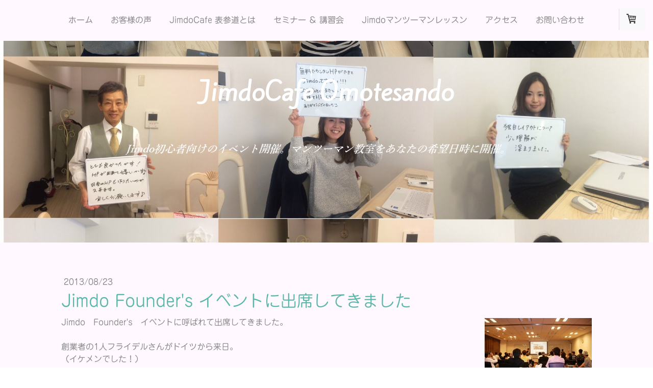

--- FILE ---
content_type: text/html; charset=UTF-8
request_url: https://www.jimdocafe-omotesando.com/2013/08/23/jimdo-founder-s-%E3%82%A4%E3%83%99%E3%83%B3%E3%83%88%E3%81%AB%E5%87%BA%E5%B8%AD%E3%81%97%E3%81%A6%E3%81%8D%E3%81%BE%E3%81%97%E3%81%9F/
body_size: 17442
content:
<!DOCTYPE html>
<html lang="ja-JP"><head>
    <meta charset="utf-8"/>
    <link rel="dns-prefetch preconnect" href="https://u.jimcdn.com/" crossorigin="anonymous"/>
<link rel="dns-prefetch preconnect" href="https://assets.jimstatic.com/" crossorigin="anonymous"/>
<link rel="dns-prefetch preconnect" href="https://image.jimcdn.com" crossorigin="anonymous"/>
<link rel="dns-prefetch preconnect" href="https://fonts.jimstatic.com" crossorigin="anonymous"/>
<meta name="viewport" content="width=device-width, initial-scale=1"/>
<meta http-equiv="X-UA-Compatible" content="IE=edge"/>
<meta name="description" content=""/>
<meta name="robots" content="index, follow, archive"/>
<meta property="st:section" content=""/>
<meta name="generator" content="Jimdo Creator"/>
<meta name="twitter:title" content="Jimdo Founder's イベントに出席してきました"/>
<meta name="twitter:description" content="Jimdo Founder's イベントに呼ばれて出席してきました。 創業者の1人フライデルさんがドイツから来日。 （イケメンでした！） 以前から要望があったiPadやiphoneから操作ができるようになったことを発表しました！ （アンドロイド版の発表はまだ未定ですが、制作中だそうです。） 私はiPadもiPhoneも持ってないので 説明を聞きながら隣に座ってた同じEvangeristの松子さんのiPadとiPhoneを見てました。 すべて操作ではないですが、修正やちょっとした操作なら問題なく操作できてました！ 創業者にみなさんいろいろ質問したり、要望を話してました。 Jimdoは今もいろいろ制作してます。 Jimdoはよりいいモノになるようにチャレンジしてることを フライデルさんやKDDIさんから聞けました。 カフェのお客様にも会えました。 元気そうで何よりでした。 イベントに来ていただいたみなさま いいイベントになりました！ ありがとうございました！"/>
<meta name="twitter:card" content="summary_large_image"/>
<meta property="og:url" content="http://www.jimdocafe-omotesando.com/2013/08/23/jimdo-founder-s-%E3%82%A4%E3%83%99%E3%83%B3%E3%83%88%E3%81%AB%E5%87%BA%E5%B8%AD%E3%81%97%E3%81%A6%E3%81%8D%E3%81%BE%E3%81%97%E3%81%9F/"/>
<meta property="og:title" content="Jimdo Founder's イベントに出席してきました"/>
<meta property="og:description" content="Jimdo Founder's イベントに呼ばれて出席してきました。 創業者の1人フライデルさんがドイツから来日。 （イケメンでした！） 以前から要望があったiPadやiphoneから操作ができるようになったことを発表しました！ （アンドロイド版の発表はまだ未定ですが、制作中だそうです。） 私はiPadもiPhoneも持ってないので 説明を聞きながら隣に座ってた同じEvangeristの松子さんのiPadとiPhoneを見てました。 すべて操作ではないですが、修正やちょっとした操作なら問題なく操作できてました！ 創業者にみなさんいろいろ質問したり、要望を話してました。 Jimdoは今もいろいろ制作してます。 Jimdoはよりいいモノになるようにチャレンジしてることを フライデルさんやKDDIさんから聞けました。 カフェのお客様にも会えました。 元気そうで何よりでした。 イベントに来ていただいたみなさま いいイベントになりました！ ありがとうございました！"/>
<meta property="og:type" content="article"/>
<meta property="og:locale" content="ja_JP"/>
<meta property="og:site_name" content="JimdoCafe 表参道"/>
<meta name="twitter:image" content="https://image.jimcdn.com/cdn-cgi/image//app/cms/storage/image/path/s7694d63153875441/image/i64b0deb91b237e95/version/1377220868/jimdo-founder-s-%E3%82%A4%E3%83%99%E3%83%B3%E3%83%88.jpg"/>
<meta property="og:image" content="https://image.jimcdn.com/cdn-cgi/image//app/cms/storage/image/path/s7694d63153875441/image/i64b0deb91b237e95/version/1377220868/jimdo-founder-s-%E3%82%A4%E3%83%99%E3%83%B3%E3%83%88.jpg"/>
<meta property="og:image:width" content="1280"/>
<meta property="og:image:height" content="960"/>
<meta property="og:image:secure_url" content="https://image.jimcdn.com/cdn-cgi/image//app/cms/storage/image/path/s7694d63153875441/image/i64b0deb91b237e95/version/1377220868/jimdo-founder-s-%E3%82%A4%E3%83%99%E3%83%B3%E3%83%88.jpg"/>
<meta property="article:published_time" content="2013-08-23 10:18:00"/>
<meta property="article:tag" content="Jimdoコラム2013"/><title>Jimdo Founder's イベントに出席してきました - JimdoCafe 表参道</title>
<link rel="shortcut icon" href="https://u.jimcdn.com/cms/o/s7694d63153875441/img/favicon.png?t=1621965712"/>
    <link rel="alternate" type="application/rss+xml" title="ブログ" href="https://www.jimdocafe-omotesando.com/rss/blog"/>    
<link rel="canonical" href="https://www.jimdocafe-omotesando.com/2013/08/23/jimdo-founder-s-イベントに出席してきました/"/>

        <script src="https://assets.jimstatic.com/ckies.js.7c38a5f4f8d944ade39b.js"></script>

        <script src="https://assets.jimstatic.com/cookieControl.js.b05bf5f4339fa83b8e79.js"></script>
    <script>window.CookieControlSet.setToNormal();</script>

    <style>html,body{margin:0}.hidden{display:none}.n{padding:5px}#cc-website-title a {text-decoration: none}.cc-m-image-align-1{text-align:left}.cc-m-image-align-2{text-align:right}.cc-m-image-align-3{text-align:center}</style>

        <link href="https://u.jimcdn.com/cms/o/s7694d63153875441/layout/dm_23766ca0f1d992b85f5b500538dc0ca8/css/layout.css?t=1633854689" rel="stylesheet" type="text/css" id="jimdo_layout_css"/>
<script>     /* <![CDATA[ */     /*!  loadCss [c]2014 @scottjehl, Filament Group, Inc.  Licensed MIT */     window.loadCSS = window.loadCss = function(e,n,t){var r,l=window.document,a=l.createElement("link");if(n)r=n;else{var i=(l.body||l.getElementsByTagName("head")[0]).childNodes;r=i[i.length-1]}var o=l.styleSheets;a.rel="stylesheet",a.href=e,a.media="only x",r.parentNode.insertBefore(a,n?r:r.nextSibling);var d=function(e){for(var n=a.href,t=o.length;t--;)if(o[t].href===n)return e.call(a);setTimeout(function(){d(e)})};return a.onloadcssdefined=d,d(function(){a.media=t||"all"}),a};     window.onloadCSS = function(n,o){n.onload=function(){n.onload=null,o&&o.call(n)},"isApplicationInstalled"in navigator&&"onloadcssdefined"in n&&n.onloadcssdefined(o)}     /* ]]> */ </script>     <script>
// <![CDATA[
onloadCSS(loadCss('https://assets.jimstatic.com/web.css.eb85cb55dd9a47226f063339265ecc4f.css') , function() {
    this.id = 'jimdo_web_css';
});
// ]]>
</script>
<link href="https://assets.jimstatic.com/web.css.eb85cb55dd9a47226f063339265ecc4f.css" rel="preload" as="style"/>
<noscript>
<link href="https://assets.jimstatic.com/web.css.eb85cb55dd9a47226f063339265ecc4f.css" rel="stylesheet"/>
</noscript>
    <script>
    //<![CDATA[
        var jimdoData = {"isTestserver":false,"isLcJimdoCom":false,"isJimdoHelpCenter":false,"isProtectedPage":false,"cstok":"be9963fe955c00c1249dc5f052ea6dc82c510a14","cacheJsKey":"7653e2edaa916a4ff05a3f60695f40abfe10137f","cacheCssKey":"7653e2edaa916a4ff05a3f60695f40abfe10137f","cdnUrl":"https:\/\/assets.jimstatic.com\/","minUrl":"https:\/\/assets.jimstatic.com\/app\/cdn\/min\/file\/","authUrl":"https:\/\/a.jimdo.com\/","webPath":"https:\/\/www.jimdocafe-omotesando.com\/","appUrl":"https:\/\/a.jimdo.com\/","cmsLanguage":"ja_JP","isFreePackage":false,"mobile":false,"isDevkitTemplateUsed":true,"isTemplateResponsive":true,"websiteId":"s7694d63153875441","pageId":1390134267,"packageId":2,"shop":{"deliveryTimeTexts":{"1":"\u914d\u9001\u306f\u3042\u308a\u307e\u305b\u3093\u3002","2":"\u914d\u9001\u671f\u9593\uff1a\uff13\uff0d\uff15\u65e5","3":"\u914d\u9001\u671f\u9593\uff1a\uff15\u65e5\u4ee5\u4e0a"},"checkoutButtonText":"\u3054\u4e88\u7d04","isReady":true,"currencyFormat":{"pattern":"\u00a4#,##0","convertedPattern":"$#,##0","symbols":{"GROUPING_SEPARATOR":",","DECIMAL_SEPARATOR":".","CURRENCY_SYMBOL":"\uffe5"}},"currencyLocale":"ja_JP"},"tr":{"gmap":{"searchNotFound":"\u5165\u529b\u3055\u308c\u305f\u4f4f\u6240\u306f\u5b58\u5728\u3057\u306a\u3044\u304b\u3001\u898b\u3064\u3051\u308b\u3053\u3068\u304c\u3067\u304d\u307e\u305b\u3093\u3067\u3057\u305f\u3002","routeNotFound":"\u30eb\u30fc\u30c8\u304c\u8a08\u7b97\u3067\u304d\u307e\u305b\u3093\u3067\u3057\u305f\u3002\u76ee\u7684\u5730\u304c\u9060\u3059\u304e\u308b\u304b\u660e\u78ba\u3067\u306f\u306a\u3044\u53ef\u80fd\u6027\u304c\u3042\u308a\u307e\u3059\u3002"},"shop":{"checkoutSubmit":{"next":"\u6b21\u3078","wait":"\u304a\u5f85\u3061\u304f\u3060\u3055\u3044"},"paypalError":"\u30a8\u30e9\u30fc\u304c\u767a\u751f\u3057\u307e\u3057\u305f\u3002\u518d\u5ea6\u304a\u8a66\u3057\u304f\u3060\u3055\u3044\u3002","cartBar":"\u30b7\u30e7\u30c3\u30d4\u30f3\u30b0\u30ab\u30fc\u30c8\u3092\u78ba\u8a8d","maintenance":"\u7533\u3057\u8a33\u3054\u3056\u3044\u307e\u305b\u3093\u3001\u30e1\u30f3\u30c6\u30ca\u30f3\u30b9\u4e2d\u306e\u305f\u3081\u4e00\u6642\u7684\u306b\u30b7\u30e7\u30c3\u30d7\u304c\u5229\u7528\u3067\u304d\u307e\u305b\u3093\u3002\u3054\u8ff7\u60d1\u3092\u304a\u304b\u3051\u3057\u7533\u3057\u8a33\u3054\u3056\u3044\u307e\u305b\u3093\u304c\u3001\u304a\u6642\u9593\u3092\u3042\u3051\u3066\u518d\u5ea6\u304a\u8a66\u3057\u304f\u3060\u3055\u3044\u3002","addToCartOverlay":{"productInsertedText":"\u30ab\u30fc\u30c8\u306b\u5546\u54c1\u304c\u8ffd\u52a0\u3055\u308c\u307e\u3057\u305f","continueShoppingText":"\u8cb7\u3044\u7269\u3092\u7d9a\u3051\u308b","reloadPageText":"\u66f4\u65b0"},"notReadyText":"\u3053\u3061\u3089\u306e\u30b7\u30e7\u30c3\u30d7\u306f\u73fe\u5728\u6e96\u5099\u4e2d\u306e\u305f\u3081\u3054\u5229\u7528\u3044\u305f\u3060\u3051\u307e\u305b\u3093\u3002\u30b7\u30e7\u30c3\u30d7\u30aa\u30fc\u30ca\u30fc\u306f\u4ee5\u4e0b\u3092\u3054\u78ba\u8a8d\u304f\u3060\u3055\u3044\u3002https:\/\/help.jimdo.com\/hc\/ja\/articles\/115005521583","numLeftText":"\u73fe\u5728\u3053\u306e\u5546\u54c1\u306f {:num} \u307e\u3067\u8cfc\u5165\u3067\u304d\u307e\u3059\u3002","oneLeftText":"\u3053\u306e\u5546\u54c1\u306e\u5728\u5eab\u306f\u6b8b\u308a1\u70b9\u3067\u3059"},"common":{"timeout":"\u30a8\u30e9\u30fc\u304c\u767a\u751f\u3044\u305f\u3057\u307e\u3057\u305f\u3002\u5f8c\u307b\u3069\u518d\u5b9f\u884c\u3057\u3066\u304f\u3060\u3055\u3044\u3002"},"form":{"badRequest":"\u30a8\u30e9\u30fc\u304c\u767a\u751f\u3057\u307e\u3057\u305f\u3002\u5f8c\u307b\u3069\u6539\u3081\u3066\u304a\u8a66\u3057\u304f\u3060\u3055\u3044\u3002"}},"jQuery":"jimdoGen002","isJimdoMobileApp":false,"bgConfig":{"id":106646590,"type":"picture","options":{"fixed":true},"images":[{"id":7987349890,"url":"https:\/\/image.jimcdn.com\/cdn-cgi\/image\/width=2000%2Cheight=1500%2Cfit=contain%2Cformat=jpg%2C\/app\/cms\/storage\/image\/path\/s7694d63153875441\/backgroundarea\/i77d5d42f50189d36\/version\/1468284228\/image.jpg","altText":"","focalPointX":48.8715277777999972386169247329235076904296875,"focalPointY":42.00520833329999703664725529961287975311279296875}]},"bgFullscreen":null,"responsiveBreakpointLandscape":767,"responsiveBreakpointPortrait":480,"copyableHeadlineLinks":false,"tocGeneration":false,"googlemapsConsoleKey":false,"loggingForAnalytics":false,"loggingForPredefinedPages":false,"isFacebookPixelIdEnabled":true,"userAccountId":"36a9a579-64a4-42da-8d4a-37f33fd2f417","dmp":{"typesquareFontApiKey":"4L6CCYWjET8%3D","typesquareFontApiScriptUrl":"\/\/code.typesquare.com\/static\/4L6CCYWjET8%253D\/ts105.js","typesquareFontsAvailable":true}};
    // ]]>
</script>

     <script> (function(window) { 'use strict'; var regBuff = window.__regModuleBuffer = []; var regModuleBuffer = function() { var args = [].slice.call(arguments); regBuff.push(args); }; if (!window.regModule) { window.regModule = regModuleBuffer; } })(window); </script>
    <script src="https://assets.jimstatic.com/web.js.24f3cfbc36a645673411.js" async="true"></script>
    <script src="https://assets.jimstatic.com/at.js.62588d64be2115a866ce.js"></script>
<meta name="ROBOTS" content="ALL"/>
<link rel="prev" href="https://hishokentei.com/"/>
<meta name="Author" content="福田　裕一"/>
<meta name="copyright" content="著作権"/>
<meta name="google-site-verification" content="U3QghnP81Dt889PObOBKGJUmHHz0u24Lpp88m6eIark"/>

<style type="text/css">
/*<![CDATA[*/
 embed, iframe, object{  max-width:100%; } 
/*]]>*/
</style>

<link rel="apple-touch-icon" href="https://image.jimcdn.com/app/cms/image/transf/none/path/s7694d63153875441/image/ia5ad39d7a5cf42fa/version/1626594788/image.png"/>
<link rel="android-touch-icon" href="https://image.jimcdn.com/app/cms/image/transf/none/path/s7694d63153875441/image/ia5ad39d7a5cf42fa/version/1626594788/image.png"/>
<meta property="og:type" content="website"/>
<meta property="og:title" content="JimdoCafe 表参道"/>
<meta property="og:url" content="”https://www.jimdocafe-omotesando.com/&quot;"/>
<meta property="og:image" content="https://image.jimcdn.com/app/cms/image/transf/none/path/s7694d63153875441/image/ia5ad39d7a5cf42fa/version/1626594788/image.png"/>
    <script type="text/javascript">
//<![CDATA[

if(window.CookieControl.isCookieAllowed("fb_analytics")) {
    !function(f,b,e,v,n,t,s){if(f.fbq)return;n=f.fbq=function(){n.callMethod?
    n.callMethod.apply(n,arguments):n.queue.push(arguments)};if(!f._fbq)f._fbq=n;
    n.push=n;n.loaded=!0;n.version='2.0';n.agent='pljimdo';n.queue=[];t=b.createElement(e);t.async=!0;
    t.src=v;s=b.getElementsByTagName(e)[0];s.parentNode.insertBefore(t,s)}(window,
    document,'script','https://connect.facebook.net/en_US/fbevents.js');
    fbq('init', '2054362004674053');
    fbq('track', 'PageView');
}

//]]>
</script>
</head>

<body class="body cc-page cc-page-blog j-has-shop j-m-gallery-styles j-m-video-styles j-m-hr-styles j-m-header-styles j-m-text-styles j-m-emotionheader-styles j-m-htmlCode-styles j-m-rss-styles j-m-form-styles-disabled j-m-table-styles j-m-textWithImage-styles j-m-downloadDocument-styles j-m-imageSubtitle-styles j-m-flickr-styles j-m-googlemaps-styles j-m-blogSelection-styles-disabled j-m-comment-styles-disabled j-m-jimdo-styles j-m-profile-styles j-m-guestbook-styles j-m-promotion-styles j-m-twitter-styles j-m-hgrid-styles j-m-shoppingcart-styles j-m-catalog-styles j-m-product-styles-disabled j-m-facebook-styles j-m-sharebuttons-styles j-m-formnew-styles-disabled j-m-callToAction-styles j-m-turbo-styles j-m-spacing-styles j-m-googleplus-styles j-m-dummy-styles j-m-search-styles j-m-booking-styles j-m-socialprofiles-styles j-footer-styles cc-pagemode-default cc-content-parent" id="page-1390134267">

<div id="cc-inner" class="cc-content-parent">
<input type="checkbox" id="jtpl-navigation__checkbox" class="jtpl-navigation__checkbox"/><!-- _main.sass --><div class="jtpl-main cc-content-parent">

    <!-- _background-area.sass -->
    <div class="jtpl-background-area" background-area="fullscreen"></div>
    <!-- END _background-area.sass -->

    <!-- _navigation.sass -->
    <div class="jtpl-navigation navigation-colors navigation-alignment">
      <label for="jtpl-navigation__checkbox" class="jtpl-navigation__label">
        <span class="jtpl-navigation__borders navigation-colors__menu-icon"></span>
      </label>
      <nav class="jtpl-navigation__inner" data-dropdown="true"><div data-container="navigation"><div class="j-nav-variant-nested"><ul class="cc-nav-level-0 j-nav-level-0"><li id="cc-nav-view-1080701867" class="jmd-nav__list-item-0 j-nav-has-children"><a href="/" data-link-title="ホーム">ホーム</a><span data-navi-toggle="cc-nav-view-1080701867" class="jmd-nav__toggle-button"></span><ul class="cc-nav-level-1 j-nav-level-1"><li id="cc-nav-view-1493938990" class="jmd-nav__list-item-1"><a href="/ホーム/jimdoとは/" data-link-title="Jimdoとは">Jimdoとは</a></li><li id="cc-nav-view-1186790367" class="jmd-nav__list-item-1"><a href="/ホーム/自分でヘッダー画像の作り方/" data-link-title="自分でヘッダー画像の作り方">自分でヘッダー画像の作り方</a></li><li id="cc-nav-view-1131526567" class="jmd-nav__list-item-1"><a href="/ホーム/jimdoのseo対策/" data-link-title="JimdoのSEO対策">JimdoのSEO対策</a></li><li id="cc-nav-view-1131528767" class="jmd-nav__list-item-1"><a href="/home/jimdoblog/" data-link-title="Jimdoブログ">Jimdoブログ</a></li><li id="cc-nav-view-1080702267" class="jmd-nav__list-item-1"><a href="/ホーム/よくある質問/" data-link-title="よくある質問">よくある質問</a></li><li id="cc-nav-view-1188471267" class="jmd-nav__list-item-1"><a href="/ホーム/ホームページ初心者用語集/" data-link-title="ホームページ初心者用語集">ホームページ初心者用語集</a></li></ul></li><li id="cc-nav-view-1188487467" class="jmd-nav__list-item-0"><a href="/お客様の声/" data-link-title="お客様の声">お客様の声</a></li><li id="cc-nav-view-1080701967" class="jmd-nav__list-item-0"><a href="/jimdocafe-表参道とは/" data-link-title="JimdoCafe 表参道とは">JimdoCafe 表参道とは</a></li><li id="cc-nav-view-2361762390" class="jmd-nav__list-item-0 j-nav-has-children"><a href="/jimdoseminar/" data-link-title="セミナー ＆ 講習会">セミナー ＆ 講習会</a><span data-navi-toggle="cc-nav-view-2361762390" class="jmd-nav__toggle-button"></span><ul class="cc-nav-level-1 j-nav-level-1"><li id="cc-nav-view-1080730167" class="jmd-nav__list-item-1"><a href="/1dayhomepagesakuseikyoshitsu/" data-link-title="1日ホームページ作成初心者セミナー">1日ホームページ作成初心者セミナー</a></li><li id="cc-nav-view-2460140990" class="jmd-nav__list-item-1"><a href="/jimdoseminar/online1dayhomepagesakuseiseminar/" data-link-title="初心者限定！オンライン1日ホームページ作成講座">初心者限定！オンライン1日ホームページ作成講座</a></li><li id="cc-nav-view-2354663890" class="jmd-nav__list-item-1"><a href="/jimdoseo/" data-link-title="1日ホームページ作成初心者ステップアップセミナー">1日ホームページ作成初心者ステップアップセミナー</a></li><li id="cc-nav-view-2361740990" class="jmd-nav__list-item-1"><a href="/netshop/" data-link-title="BASEでネットショップ講座">BASEでネットショップ講座</a></li><li id="cc-nav-view-2447564090" class="jmd-nav__list-item-1"><a href="/jimdoseminar/dogahenshu/" data-link-title="動画撮影＆編集講座">動画撮影＆編集講座</a></li><li id="cc-nav-view-2360272190" class="jmd-nav__list-item-1"><a href="/1dayhomepagesakuseikyoshitsu/smartphone/" data-link-title="スマホ写真撮影講座">スマホ写真撮影講座</a></li><li id="cc-nav-view-2083683090" class="jmd-nav__list-item-1"><a href="/1dayhomepagesakuseikyoshitsu/canva/" data-link-title="Canvaでロゴ&amp;バナー作成講座">Canvaでロゴ&amp;バナー作成講座</a></li></ul></li><li id="cc-nav-view-1172708867" class="jmd-nav__list-item-0 j-nav-has-children"><a href="/jimdomantomankyoshitsu/" data-link-title="Jimdoマンツーマンレッスン">Jimdoマンツーマンレッスン</a><span data-navi-toggle="cc-nav-view-1172708867" class="jmd-nav__toggle-button"></span><ul class="cc-nav-level-1 j-nav-level-1"><li id="cc-nav-view-2357114790" class="jmd-nav__list-item-1"><a href="/1monthhomepagesakuseikoshu/" data-link-title="定期的に通うHP作成教室">定期的に通うHP作成教室</a></li><li id="cc-nav-view-1486572590" class="jmd-nav__list-item-1"><a href="/enkakujimdomantomankyoshitsu/" data-link-title="Jimdoオンラインレッスン">Jimdoオンラインレッスン</a></li><li id="cc-nav-view-2441351790" class="jmd-nav__list-item-1"><a href="/jimdomantomankyoshitsu/private-lesson/" data-link-title="Jimdo出張レッスン">Jimdo出張レッスン</a></li></ul></li><li id="cc-nav-view-1080716067" class="jmd-nav__list-item-0"><a href="/access/" data-link-title="アクセス">アクセス</a></li><li id="cc-nav-view-1080702567" class="jmd-nav__list-item-0"><a href="/contact/" data-link-title="お問い合わせ">お問い合わせ</a></li></ul></div></div>
      </nav>
</div>
    <!-- END _navigation.sass -->

    <!-- _header.sass -->
    <div class="jtpl-header" background-area="stripe" background-area-default="">
      <div class="jtpl-header__inner">
        <div class="jtpl-title navigation-alignment">
          <div id="cc-website-title" class="cc-single-module-element"><div id="cc-m-12407367690" class="j-module n j-header"><a href="https://www.jimdocafe-omotesando.com/"><span class="cc-within-single-module-element j-website-title-content" id="cc-m-header-12407367690">JimdoCafe Omotesando</span></a></div></div>
        </div>
        <div class="jtpl-logo">
          <div id="cc-website-logo" class="cc-single-module-element"><div id="cc-m-12508907090" class="j-module n j-imageSubtitle"><div class="cc-m-image-container"><figure class="cc-imagewrapper cc-m-image-align-3">
<a href="https://www.jimdocafe-omotesando.com/" target="_self"><img srcset="https://image.jimcdn.com/cdn-cgi/image/width=320%2Cheight=10000%2Cfit=contain%2Cformat=png%2C/app/cms/storage/image/path/s7694d63153875441/image/ieeeab710987b6e98/version/1633849222/image.png 320w, https://image.jimcdn.com/cdn-cgi/image/width=640%2Cheight=10000%2Cfit=contain%2Cformat=png%2C/app/cms/storage/image/path/s7694d63153875441/image/ieeeab710987b6e98/version/1633849222/image.png 640w, https://image.jimcdn.com/cdn-cgi/image//app/cms/storage/image/path/s7694d63153875441/image/ieeeab710987b6e98/version/1633849222/image.png 960w" sizes="(min-width: 960px) 960px, 100vw" id="cc-m-imagesubtitle-image-12508907090" src="https://image.jimcdn.com/cdn-cgi/image//app/cms/storage/image/path/s7694d63153875441/image/ieeeab710987b6e98/version/1633849222/image.png" alt="JimdoCafe 表参道" class="" data-src-width="960" data-src-height="172" data-src="https://image.jimcdn.com/cdn-cgi/image//app/cms/storage/image/path/s7694d63153875441/image/ieeeab710987b6e98/version/1633849222/image.png" data-image-id="8045898590"/></a>    

</figure>
</div>
<div class="cc-clear"></div>
<script id="cc-m-reg-12508907090">// <![CDATA[

    window.regModule("module_imageSubtitle", {"data":{"imageExists":true,"hyperlink":"","hyperlink_target":"","hyperlinkAsString":"","pinterest":"0","id":12508907090,"widthEqualsContent":"0","resizeWidth":960,"resizeHeight":172},"id":12508907090});
// ]]>
</script></div></div>
        </div>
      </div>
    </div>
    <!-- END _header.sass -->

    <!-- _section.sass -->
    <div class="jtpl-section cc-content-parent">

      <div class="jtpl-content content-options cc-content-parent">
        <div class="jtpl-content__inner content-padding cc-content-parent">
          <div class="jtpl-breadcrumb breadcrumb-options">
            <div data-container="navigation"><div class="j-nav-variant-breadcrumb"><ol/></div></div>
          </div>
          <div id="content_area" data-container="content"><div id="content_start"></div>
        <article class="j-blog"><div class="n j-blog-meta j-blog-post--header">
    <div class="j-text j-module n">
                <span class="j-text j-blog-post--date">
            2013/08/23        </span>
    </div>
    <h1 class="j-blog-header j-blog-headline j-blog-post--headline">Jimdo Founder's イベントに出席してきました</h1>
</div>
<div class="post j-blog-content">
        <div id="cc-matrix-1696067567"><div id="cc-m-7079070967" class="j-module n j-textWithImage "><figure class="cc-imagewrapper cc-m-image-align-2">
<a href="javascript:;" rel="lightbox" data-href="https://image.jimcdn.com/cdn-cgi/image/fit=contain%2Cformat=jpg%2C/app/cms/storage/image/path/s7694d63153875441/image/i64b0deb91b237e95/version/1377220868/jimdo-founder-s-%E3%82%A4%E3%83%99%E3%83%B3%E3%83%88.jpg"><img srcset="https://image.jimcdn.com/cdn-cgi/image/width=210%2Cheight=1024%2Cfit=contain%2Cformat=jpg%2C/app/cms/storage/image/path/s7694d63153875441/image/i64b0deb91b237e95/version/1377220868/jimdo-founder-s-%E3%82%A4%E3%83%99%E3%83%B3%E3%83%88.jpg 210w, https://image.jimcdn.com/cdn-cgi/image/width=320%2Cheight=1024%2Cfit=contain%2Cformat=jpg%2C/app/cms/storage/image/path/s7694d63153875441/image/i64b0deb91b237e95/version/1377220868/jimdo-founder-s-%E3%82%A4%E3%83%99%E3%83%B3%E3%83%88.jpg 320w, https://image.jimcdn.com/cdn-cgi/image/width=420%2Cheight=1024%2Cfit=contain%2Cformat=jpg%2C/app/cms/storage/image/path/s7694d63153875441/image/i64b0deb91b237e95/version/1377220868/jimdo-founder-s-%E3%82%A4%E3%83%99%E3%83%B3%E3%83%88.jpg 420w" sizes="(min-width: 210px) 210px, 100vw" id="cc-m-textwithimage-image-7079070967" src="https://image.jimcdn.com/cdn-cgi/image/width=210%2Cheight=1024%2Cfit=contain%2Cformat=jpg%2C/app/cms/storage/image/path/s7694d63153875441/image/i64b0deb91b237e95/version/1377220868/jimdo-founder-s-%E3%82%A4%E3%83%99%E3%83%B3%E3%83%88.jpg" alt="Jimdo Founder's イベント" class="" data-src-width="1280" data-src-height="960" data-src="https://image.jimcdn.com/cdn-cgi/image/width=210%2Cheight=1024%2Cfit=contain%2Cformat=jpg%2C/app/cms/storage/image/path/s7694d63153875441/image/i64b0deb91b237e95/version/1377220868/jimdo-founder-s-%E3%82%A4%E3%83%99%E3%83%B3%E3%83%88.jpg" data-image-id="4925308267"/></a>    

</figure>
<div>
    <div id="cc-m-textwithimage-7079070967" data-name="text" data-action="text" class="cc-m-textwithimage-inline-rte">
        <p>
    Jimdo　Founder's　イベントに呼ばれて出席してきました。
</p>

<p>
     
</p>

<p>
    創業者の1人フライデルさんがドイツから来日。
</p>

<p>
    （イケメンでした！）
</p>

<p>
     
</p>

<p>
    以前から要望があったiPadやiphoneから操作ができるようになったことを発表しました！
</p>

<p>
    （アンドロイド版の発表はまだ未定ですが、制作中だそうです。）
</p>

<p>
     
</p>

<p>
    私はiPadもiPhoneも持ってないので
</p>

<p>
    説明を聞きながら隣に座ってた同じEvangeristの松子さんのiPadとiPhoneを見てました。
</p>

<p>
    すべて操作ではないですが、修正やちょっとした操作なら問題なく操作できてました！
</p>

<p>
     
</p>

<p>
    創業者にみなさんいろいろ質問したり、要望を話してました。
</p>

<p>
     
</p>

<p>
     
</p>

<p>
    Jimdoは今もいろいろ制作してます。
</p>

<p>
    Jimdoはよりいいモノになるようにチャレンジしてることを
</p>

<p>
    フライデルさんやKDDIさんから聞けました。
</p>

<p>
     
</p>

<p>
    カフェのお客様にも会えました。
</p>

<p>
    元気そうで何よりでした。
</p>

<p>
     
</p>

<p>
     
</p>

<p>
    イベントに来ていただいたみなさま
</p>

<p>
    いいイベントになりました！
</p>

<p>
     
</p>

<p>
    ありがとうございました！
</p>

<p>
     
</p>    </div>
</div>

<div class="cc-clear"></div>
<script id="cc-m-reg-7079070967">// <![CDATA[

    window.regModule("module_textWithImage", {"data":{"imageExists":true,"hyperlink":false,"hyperlink_target":"","hyperlinkAsString":false,"pinterest":"0","id":7079070967,"widthEqualsContent":"0","resizeWidth":210,"resizeHeight":158},"variant":"default","selector":"#cc-m-7079070967","id":7079070967});
// ]]>
</script></div></div>
        </div><div class="j-module n j-text j-blog-post--tags-wrapper"><span class="j-blog-post--tags--template" style="display: none;"><span class="j-blog-post--tag">tagPlaceholder</span></span><span class="j-blog-post--tags-label" style="display: inline;">カテゴリ：</span> <span class="j-blog-post--tags-list"><span class="j-blog-post--tag">Jimdoコラム2013</span></span></div><div class="n" id="flexsocialbuttons">
<div class="cc-sharebuttons-element cc-sharebuttons-size-32 cc-sharebuttons-style-colored cc-sharebuttons-design-round cc-sharebuttons-align-left">


    <a class="cc-sharebuttons-facebook" href="http://www.facebook.com/sharer.php?u=https://www.jimdocafe-omotesando.com/2013/08/23/jimdo-founder-s-%E3%82%A4%E3%83%99%E3%83%B3%E3%83%88%E3%81%AB%E5%87%BA%E5%B8%AD%E3%81%97%E3%81%A6%E3%81%8D%E3%81%BE%E3%81%97%E3%81%9F/&amp;t=Jimdo%20Founder%27s%20%E3%82%A4%E3%83%99%E3%83%B3%E3%83%88%E3%81%AB%E5%87%BA%E5%B8%AD%E3%81%97%E3%81%A6%E3%81%8D%E3%81%BE%E3%81%97%E3%81%9F" title="Facebook" target="_blank"></a><a class="cc-sharebuttons-x" href="https://x.com/share?text=Jimdo%20Founder%27s%20%E3%82%A4%E3%83%99%E3%83%B3%E3%83%88%E3%81%AB%E5%87%BA%E5%B8%AD%E3%81%97%E3%81%A6%E3%81%8D%E3%81%BE%E3%81%97%E3%81%9F&amp;url=https%3A%2F%2Fwww.jimdocafe-omotesando.com%2F2013%2F08%2F23%2Fjimdo-founder-s-%25E3%2582%25A4%25E3%2583%2599%25E3%2583%25B3%25E3%2583%2588%25E3%2581%25AB%25E5%2587%25BA%25E5%25B8%25AD%25E3%2581%2597%25E3%2581%25A6%25E3%2581%258D%25E3%2581%25BE%25E3%2581%2597%25E3%2581%259F%2F" title="X" target="_blank"></a><a class="cc-sharebuttons-line" href="http://line.me/R/msg/text/?Jimdo%20Founder%27s%20%E3%82%A4%E3%83%99%E3%83%B3%E3%83%88%E3%81%AB%E5%87%BA%E5%B8%AD%E3%81%97%E3%81%A6%E3%81%8D%E3%81%BE%E3%81%97%E3%81%9F%0Ahttps://www.jimdocafe-omotesando.com/2013/08/23/jimdo-founder-s-%E3%82%A4%E3%83%99%E3%83%B3%E3%83%88%E3%81%AB%E5%87%BA%E5%B8%AD%E3%81%97%E3%81%A6%E3%81%8D%E3%81%BE%E3%81%97%E3%81%9F/" title="Line" target="_blank"></a>

</div>
</div></article>
        </div>
        </div>
      </div>

      <div class="jtpl-sidebar sidebar-options">
        <div class="jtpl-sidebar__inner">
          <div data-container="sidebar"><div id="cc-matrix-1278255267"><div id="cc-m-12407456190" class="j-module n j-hgrid ">    <div class="cc-m-hgrid-column" style="width: 32.02%;">
        <div id="cc-matrix-3480842990"><div id="cc-m-12410433590" class="j-module n j-callToAction "><div class="j-calltoaction-wrapper j-calltoaction-align-2">
    <a class="j-calltoaction-link j-calltoaction-link-style-1" data-action="button" href="https://www.jimdocafe-omotesando.com/app/module/webproduct/goto/m/m1dde526d22a16640" data-title="1日ホームページ作成セミナーのご予約">
        1日ホームページ作成セミナーのご予約    </a>
</div>
</div><div id="cc-m-12410433790" class="j-module n j-callToAction "><div class="j-calltoaction-wrapper j-calltoaction-align-2">
    <a class="j-calltoaction-link j-calltoaction-link-style-2" data-action="button" href="/1monthhomepagesakuseikoshu/" data-title="定期的に通うHP作成教室のご予約">
        定期的に通うHP作成教室のご予約    </a>
</div>
</div><div id="cc-m-12410433990" class="j-module n j-callToAction "><div class="j-calltoaction-wrapper j-calltoaction-align-2">
    <a class="j-calltoaction-link j-calltoaction-link-style-3" data-action="button" href="https://www.jimdocafe-omotesando.com/app/module/webproduct/goto/m/ma24f5211403ecee9" data-title="Jimdoマンツーマンレッスンのご予約">
        Jimdoマンツーマンレッスンのご予約    </a>
</div>
</div><div id="cc-m-12410436090" class="j-module n j-imageSubtitle "><figure class="cc-imagewrapper cc-m-image-align-3">
<a href="https://www.facebook.com/JimdoCafeOmotesando/" target="_blank"><img srcset="https://image.jimcdn.com/cdn-cgi/image/width=196%2Cheight=10000%2Cfit=contain%2Cformat=png%2C/app/cms/storage/image/path/s7694d63153875441/image/i4ebda5e9bf698204/version/1622901896/image.png 196w, https://image.jimcdn.com/cdn-cgi/image//app/cms/storage/image/path/s7694d63153875441/image/i4ebda5e9bf698204/version/1622901896/image.png 197w" sizes="(min-width: 196px) 196px, 100vw" id="cc-m-imagesubtitle-image-12410436090" src="https://image.jimcdn.com/cdn-cgi/image/width=196%2Cheight=10000%2Cfit=contain%2Cformat=png%2C/app/cms/storage/image/path/s7694d63153875441/image/i4ebda5e9bf698204/version/1622901896/image.png" alt="" class="" data-src-width="197" data-src-height="38" data-src="https://image.jimcdn.com/cdn-cgi/image/width=196%2Cheight=10000%2Cfit=contain%2Cformat=png%2C/app/cms/storage/image/path/s7694d63153875441/image/i4ebda5e9bf698204/version/1622901896/image.png" data-image-id="7989142590"/></a>    

</figure>

<div class="cc-clear"></div>
<script id="cc-m-reg-12410436090">// <![CDATA[

    window.regModule("module_imageSubtitle", {"data":{"imageExists":true,"hyperlink":"https:\/\/www.facebook.com\/JimdoCafeOmotesando\/","hyperlink_target":"_blank","hyperlinkAsString":"https:\/\/www.facebook.com\/JimdoCafeOmotesando\/","pinterest":"0","id":12410436090,"widthEqualsContent":"0","resizeWidth":"196","resizeHeight":38},"id":12410436090});
// ]]>
</script></div><div id="cc-m-12410435690" class="j-module n j-imageSubtitle "><figure class="cc-imagewrapper cc-m-image-align-3">
<a href="https://www.instagram.com/jimdocafe_omotesando/" target="_blank"><img srcset="https://image.jimcdn.com/cdn-cgi/image//app/cms/storage/image/path/s7694d63153875441/image/i85473d5109537581/version/1622901910/image.png 259w" sizes="(min-width: 259px) 259px, 100vw" id="cc-m-imagesubtitle-image-12410435690" src="https://image.jimcdn.com/cdn-cgi/image//app/cms/storage/image/path/s7694d63153875441/image/i85473d5109537581/version/1622901910/image.png" alt="" class="" data-src-width="259" data-src-height="66" data-src="https://image.jimcdn.com/cdn-cgi/image//app/cms/storage/image/path/s7694d63153875441/image/i85473d5109537581/version/1622901910/image.png" data-image-id="7989141990"/></a>    

</figure>

<div class="cc-clear"></div>
<script id="cc-m-reg-12410435690">// <![CDATA[

    window.regModule("module_imageSubtitle", {"data":{"imageExists":true,"hyperlink":"https:\/\/www.instagram.com\/jimdocafe_omotesando\/","hyperlink_target":"_blank","hyperlinkAsString":"https:\/\/www.instagram.com\/jimdocafe_omotesando\/","pinterest":"0","id":12410435690,"widthEqualsContent":"0","resizeWidth":259,"resizeHeight":66},"id":12410435690});
// ]]>
</script></div></div>    </div>
            <div class="cc-m-hgrid-separator" data-display="cms-only"><div></div></div>
        <div class="cc-m-hgrid-column" style="width: 32.88%;">
        <div id="cc-matrix-3480843190"><div id="cc-m-12460384390" class="j-module n j-header "><h3 class="" id="cc-m-header-12460384390">MENU</h3></div><div id="cc-m-12410436390" class="j-module n j-text "><p>
    &gt; <a href="/" title="ホーム" class="" style="line-height: 1.5;">ホーム</a>
</p>

<p>
    &gt; <a href="/お客様の声/" title="お客様の声" class="" style="line-height: 1.5;">お客様の声</a><br/>
    &gt; <a href="/ホーム/jimdoとは/" title="Jimdoとは" class="" style="line-height: 1.5;">Jimdoとは</a><br/>
    &gt; <a href="/jimdocafe-表参道とは/" title="JimdoCafe 表参道とは" class="" style="line-height: 1.5;">JimdoCafe 表参道とは</a><br/>
    &gt; <a href="/1dayhomepagesakuseikyoshitsu/" title="1日ホームページ作成教室" class="" style="line-height: 1.5;">1日ホームページ作成初心者セミナー</a>
</p>

<p>
    &gt;<a href="/jimdoseminar/online1dayhomepagesakuseiseminar/" title="オンライン1日ホームページ作成初心者セミナー">オンライン1日ホームページ作成初心者セミナー</a>
</p>

<p>
    ＞<a href="/jimdoseo/" title="1日ホームページ作成初心者ステップアップセミナー">1日ホームページ作成初心者ステップアップセミナー</a><br/>
    &gt; <a href="/1dayhomepagesakuseikyoshitsu/smartphone/" title="スマホ写真撮影講座">スマホ写真撮影講座</a><br/>
    &gt; <a href="/1dayhomepagesakuseikyoshitsu/canva/" title="ヘッダー画像作成PixlrEditor講座" class="">ロゴ&amp;バナー作成セミナー(Canvaセミナー)</a>
</p>

<p>
    &gt; <a href="/netshop/" title="ネットショップ&amp;クレジットカード講座" class="">BASEでネットショップ講座</a><br/>
    &gt; <a href="/jimdomantomankyoshitsu/" title="Jimdo 1:1 教室" class="" style="line-height: 1.5;">Jimdoマンツーマンレッスン</a>
</p>

<p>
    &gt; <a href="/1monthhomepagesakuseikoshu/" title="1ヶ月ホームページ作成教室" class="">定期的に通うホームページ作成教室</a><br/>
    &gt; <a href="/enkakujimdomantomankyoshitsu/" title="遠隔Jimdo 1:1 教室" class="" style="line-height: 1.5;">Jimdoオンラインレッスン</a><br/>
    &gt; <a href="/ホーム/よくある質問/" title="よくある質問" class="" style="line-height: 1.5;">よくある質問</a><br/>
    &gt; <a href="/access/" title="アクセス" class="" style="line-height: 1.5;">アクセス</a><br/>
    &gt; <a href="/contact/" title="お問い合せ" class="" style="line-height: 1.5;">お問い合わせ</a>
</p></div><div id="cc-m-12433733090" class="j-module n j-spacing ">
    <div class="cc-m-spacer" style="height: 50px;">
    
</div>

</div></div>    </div>
            <div class="cc-m-hgrid-separator" data-display="cms-only"><div></div></div>
        <div class="cc-m-hgrid-column last" style="width: 31.07%;">
        <div id="cc-matrix-3480843090"><div id="cc-m-12407778490" class="j-module n j-header "><h1 class="" id="cc-m-header-12407778490">JimdoCafe 表参道</h1></div><div id="cc-m-12407739590" class="j-module n j-text "><p>
    ●TEL: <a href="tel:0334988639"><span style="font-size: large;" size="4">03-3498-8639</span></a>
</p>

<p>
    ※NODOKA（ノドカ）と電話にでます。<br/>
    ※セミナー・マンツーマン教室中など席をはずしてる場合、折り返し連絡させて頂きます。
</p></div><div id="cc-m-12407740990" class="j-module n j-text "><p>
    ●営業時間
</p>

<p>
    平日9:00〜18:00 / 土日祝日お休み
</p></div><div id="cc-m-12407742890" class="j-module n j-text "><p>
    ●ADDRESS 〒107-0062
</p>

<p>
    東京都港区南青山5-17-2 ライオンズマンション南青山シドニービル502
</p></div><div id="cc-m-7587784390" class="j-module n j-text "><p>
    &gt;&gt;<a href="/access/" title="アクセス">JimdoCafe 表参道へのアクセスを見る</a>
</p></div><div id="cc-m-13201299090" class="j-module n j-imageSubtitle "><figure class="cc-imagewrapper cc-m-image-align-3">
<img srcset="https://image.jimcdn.com/cdn-cgi/image//app/cms/storage/image/path/s7694d63153875441/image/ib1fc1dd889f34e8f/version/1622901927/jimdocafe-%E8%A1%A8%E5%8F%82%E9%81%93-%E5%85%AC%E5%BC%8Fhp-qr%E3%82%B3%E3%83%BC%E3%83%89.png 90w" sizes="(min-width: 90px) 90px, 100vw" id="cc-m-imagesubtitle-image-13201299090" src="https://image.jimcdn.com/cdn-cgi/image//app/cms/storage/image/path/s7694d63153875441/image/ib1fc1dd889f34e8f/version/1622901927/jimdocafe-%E8%A1%A8%E5%8F%82%E9%81%93-%E5%85%AC%E5%BC%8Fhp-qr%E3%82%B3%E3%83%BC%E3%83%89.png" alt="JimdoCafe 表参道 公式HP QRコード" class="" data-src-width="90" data-src-height="90" data-src="https://image.jimcdn.com/cdn-cgi/image//app/cms/storage/image/path/s7694d63153875441/image/ib1fc1dd889f34e8f/version/1622901927/jimdocafe-%E8%A1%A8%E5%8F%82%E9%81%93-%E5%85%AC%E5%BC%8Fhp-qr%E3%82%B3%E3%83%BC%E3%83%89.png" data-image-id="8349896090"/>        <div class="cc-pinterest-overlay" style="width: 90px;"><a class="cc-pinterest-link" href="javascript:" title="Pin It"></a></div>
    <figcaption style="width: 90px">JimdoCafe 表参道 公式HP</figcaption>    

</figure>

<div class="cc-clear"></div>
<script id="cc-m-reg-13201299090">// <![CDATA[

    window.regModule("module_imageSubtitle", {"data":{"imageExists":true,"hyperlink":"","hyperlink_target":"","hyperlinkAsString":"","pinterest":"1","id":13201299090,"widthEqualsContent":"0","resizeWidth":90,"resizeHeight":90},"id":13201299090});
// ]]>
</script></div></div>    </div>
    
<div class="cc-m-hgrid-overlay" data-display="cms-only"></div>

<br class="cc-clear"/>

</div></div></div>
        </div>
      </div>

      <div class="jtpl-footer footer-options">
        <div class="jtpl-footer__inner">
          <div id="contentfooter" data-container="footer">

    
    <div class="j-meta-links">
        <a href="//www.jimdocafe-omotesando.com/j/shop/terms">利用規約</a> | <a href="//www.jimdocafe-omotesando.com/j/shop/withdrawal">返金/返品条件</a> | <a href="//www.jimdocafe-omotesando.com/j/privacy">プライバシーポリシー</a> | <a id="cookie-policy" href="javascript:window.CookieControl.showCookieSettings();">Cookie ポリシー</a> | <a href="/sitemap/">サイトマップ</a><br/>Copyright(C) 2012-2025 <a href="https://www.jimdocafe-omotesando.com/">Jimdoホームページセミナー - JimdoCafe 表参道 東京</a> All Rights Reserved.    </div>

    <div class="j-admin-links">
            

<span class="loggedin">
    <a rel="nofollow" id="logout" target="_top" href="https://cms.e.jimdo.com/app/cms/logout.php">
        ログアウト    </a>
    |
    <a rel="nofollow" id="edit" target="_top" href="https://a.jimdo.com/app/auth/signin/jumpcms/?page=1390134267">編集</a>
</span>
        </div>

    
</div>

        </div>
      </div>
    </div>
    <!-- END _section.sass -->

    <!-- _cart.sass -->
    <div class="jtpl-cart">
      <div id="cc-sidecart-wrapper"><script>// <![CDATA[

    window.regModule("sidebar_shoppingcart", {"variant":"default","currencyLocale":"ja_JP","currencyFormat":{"pattern":"\u00a4#,##0","convertedPattern":"$#,##0","symbols":{"GROUPING_SEPARATOR":",","DECIMAL_SEPARATOR":".","CURRENCY_SYMBOL":"\uffe5"}},"tr":{"cart":{"subtotalText":"\u5c0f\u8a08","emptyBasketText":"\u30ab\u30fc\u30c8\u306e\u4e2d\u8eab\u304c\u7a7a\u3067\u3059"}}});
// ]]>
</script></div>
    </div>
    <!-- END _cart.sass -->

  </div>
  <!-- END _main.sass -->

</div>
    <ul class="cc-FloatingButtonBarContainer cc-FloatingButtonBarContainer-right hidden">

                    <!-- scroll to top button -->
            <li class="cc-FloatingButtonBarContainer-button-scroll">
                <a href="javascript:void(0);" title="トップへ戻る">
                    <span>トップへ戻る</span>
                </a>
            </li>
            <script>// <![CDATA[

    window.regModule("common_scrolltotop", []);
// ]]>
</script>    </ul>
    <script type="text/javascript">
//<![CDATA[
var _gaq = [];

_gaq.push(['_gat._anonymizeIp']);

if (window.CookieControl.isCookieAllowed("ga")) {
    _gaq.push(['a._setAccount', 'UA-30412214-1'],
        ['a._trackPageview']
        );

    (function() {
        var ga = document.createElement('script');
        ga.type = 'text/javascript';
        ga.async = true;
        ga.src = 'https://www.google-analytics.com/ga.js';

        var s = document.getElementsByTagName('script')[0];
        s.parentNode.insertBefore(ga, s);
    })();
}
addAutomatedTracking('creator.website', track_anon);
//]]>
</script>
    



<div class="cc-individual-cookie-settings" id="cc-individual-cookie-settings" style="display: none" data-nosnippet="true">

</div>
<script>// <![CDATA[

    window.regModule("web_individualCookieSettings", {"categories":[{"type":"NECESSARY","name":"\u5fc5\u9808","description":"\u5fc5\u9808 Cookie \u306f\u5f53\u30db\u30fc\u30e0\u30da\u30fc\u30b8\u306e\u30b5\u30fc\u30d3\u30b9\u63d0\u4f9b\u306e\u305f\u3081\u306b\u5fc5\u8981\u4e0d\u53ef\u6b20\u306a Cookie \u3067\u3059\u3002\u5fc5\u9808 Cookie \u306f\u5f53\u30b5\u30a4\u30c8\u306b\u5e30\u5c5e\u3059\u308b\u30d5\u30a1\u30fc\u30b9\u30c8\u30d1\u30fc\u30c6\u30a3 Cookie \u306b\u5206\u985e\u3055\u308c\u307e\u3059\u3002\u3053\u308c\u306f\u3001\u5fc5\u9808 Cookie \u306b\u4fdd\u5b58\u3055\u308c\u305f\u3059\u3079\u3066\u306e\u30c7\u30fc\u30bf\u306f\u5f53\u30db\u30fc\u30e0\u30da\u30fc\u30b8\u3067\u5229\u7528\u3055\u308c\u308b\u3053\u3068\u3092\u610f\u5473\u3057\u307e\u3059\u3002","required":true,"cookies":[{"key":"jimdo-cart-v1","name":"Jimdo-cart-v1","description":"Jimdo-cart-v1\n\n\u8cfc\u5165\u54c1\u3092\u30ab\u30fc\u30c8\u306b\u8868\u793a\u3059\u308b\u305f\u3081\u3001\u30ed\u30fc\u30ab\u30eb\u30b9\u30c8\u30ec\u30fc\u30b8\u306b\u4fdd\u5b58\u53ef\u80fd\u306b\u3059\u308b Cookie \u3067\u3059\u3002 \u6c7a\u6e08\u6642\u306b\u5fc5\u9808\u3068\u306a\u308a\u307e\u3059\u3002\n\ufe0e\n\u63d0\u4f9b\u5143\uff1a\nJimdo GmbH, Stresemannstrasse 375, 22761 Hamburg Germany\n\nCookie \u540d \/ \u30ed\u30fc\u30ab\u30eb\u30b9\u30c8\u30ec\u30fc\u30b8 \u540d\uff1a\nJimdo-cart-v1\n\nCookie \u6709\u52b9\u671f\u9650\uff1a\u7121\u671f\u9650\n\n\u30d7\u30e9\u30a4\u30d0\u30b7\u30fc\u30dd\u30ea\u30b7\u30fc\uff1a\nhttps:\/\/www.jimdo.com\/jp\/info\/privacy","required":true},{"key":"cookielaw","name":"Cookie \u6cd5","description":"Cookie \u6cd5\n\n\u3053\u3061\u3089\u306e Cookie \u306f\u5f53 Cookie \u30d0\u30ca\u30fc\u3092\u63b2\u8f09\u3059\u308b\u305f\u3081\u306b\u4f7f\u7528\u3057\u3066\u3044\u307e\u3059\u3002\n\ufe0e\n\u63d0\u4f9b\u5143\uff1a\nJimdo GmbH, Stresemannstrasse 375, 22761 Hamburg, Germany\ufe0e\n\nCookie \u540d\uff1ackies_cookielaw\nCookie \u6709\u52b9\u671f\u9650\uff1a1\u5e74\n\n\u30d7\u30e9\u30a4\u30d0\u30b7\u30fc\u30dd\u30ea\u30b7\u30fc\uff1a\nhttps:\/\/www.jimdo.com\/jp\/info\/privacy\/","required":true},{"key":"phpsessionid","name":"PHPSESSIONID","description":"PHPSESSIONID\n\n\u30b7\u30e7\u30c3\u30d7\u6a5f\u80fd\u3092\u6b63\u5e38\u306b\u5229\u7528\u3059\u308b\u305f\u3081\u306b\u5fc5\u9808\u3068\u306a\u308a\u307e\u3059\u3002\n\n\u63d0\u4f9b\u5143\uff1a\nJimdo GmbH, Stresemannstrasse 375, 22761 Hamburg Germany\n\nCookie \u540d \/ \u30ed\u30fc\u30ab\u30eb\u30b9\u30c8\u30fc\u30ec\u30fc\u30b8\u540d\uff1a\nPHPSESSIONID\n\nCookie \u6709\u52b9\u671f\u9650\uff1a\u30bb\u30c3\u30b7\u30e7\u30f3\n\n\u30d7\u30e9\u30a4\u30d0\u30b7\u30fc\u30dd\u30ea\u30b7\u30fc\uff1a\nhttps:\/\/www.jimdo.com\/jp\/info\/privacy\/","required":true},{"key":"stripe","name":"Stripe","description":"Stripe\n\nStripe \u3092\u5229\u7528\u3057\u305f\u30b7\u30e7\u30c3\u30d7\u306e\u6c7a\u6e08\u306b\u5fc5\u9808\u3068\u306a\u308a\u307e\u3059\u3002\n\n\u63d0\u4f9b\u5143\uff1a\nStripe Inc., 185 Berry Street, Suite 550, San Francisco, CA 94107, USA\n\nCookie \u540d\u53ca\u3073\u6709\u52b9\u671f\u9650\uff1a\n__stripe_sid(30\u5206), __stripe_mid (1\u5e74), Ckies_stripe (1\u5e74)\n\nCookie \u30dd\u30ea\u30b7\u30fc\uff1a\nhttps:\/\/stripe.com\/jp\/legal\/cookies-policy\n\n\u30d7\u30e9\u30a4\u30d0\u30b7\u30fc\u30dd\u30ea\u30b7\u30fc\uff1a\nhttps:\/\/stripe.com\/jp\/privacy","required":true},{"key":"control-cookies-wildcard","name":"ckies_*","description":"Jimdo Control Cookies\n\n\u8a2a\u554f\u8005\u304c\u9078\u629e\u3057\u305f\u30b5\u30fc\u30d3\u30b9\/ Cookie \u3092\u4fdd\u5b58\u3059\u308b\u305f\u3081\u306b\u5fc5\u9808\u3068\u306a\u308a\u307e\u3059\u3002\n\ufe0e\n\u63d0\u4f9b\u5143\uff1a\nJimdo GmbH, Stresemannstrasse 375, 22761 Hamburg, Germany\n\nCookie \u540d\uff1a\nckies_*, ckies_postfinance, ckies_stripe, ckies_powr, ckies_google, ckies_cookielaw, ckies_ga, ckies_jimdo_analytics, ckies_fb_analytics, ckies_fr\n\nCookie \u6709\u52b9\u671f\u9650\uff1a1\u5e74\n\n\u30d7\u30e9\u30a4\u30d0\u30b7\u30fc\u30dd\u30ea\u30b7\u30fc\uff1a\nhttps:\/\/www.jimdo.com\/jp\/info\/privacy\/","required":true}]},{"type":"FUNCTIONAL","name":"\u6a5f\u80fd","description":"\u6a5f\u80fd Cookie \u306f\u3001\u8a2a\u554f\u8005\u304b\u3089\u63d0\u4f9b\u3055\u308c\u305f\u5730\u57df\u3084\u8a00\u8a9e\u306a\u3069\u306e\u30c7\u30fc\u30bf\u3092\u3082\u3068\u306b\u8a2a\u554f\u8005\u306e\u95b2\u89a7\u4f53\u9a13\u3092\u5411\u4e0a\u3059\u308b\u305f\u3081\u306b\u4f7f\u308f\u308c\u307e\u3059\u3002\u4fdd\u5b58\u3055\u308c\u305f\u60c5\u5831\u306f\u3059\u3079\u3066\u533f\u540d\u5316\u3055\u308c\u3001\u500b\u4eba\u3092\u7279\u5b9a\u3059\u308b\u3053\u3068\u306f\u3067\u304d\u307e\u305b\u3093\u3002\u5f53\u30b5\u30a4\u30c8\u4ee5\u5916\u3067\u306e\u884c\u52d5\u306e\u8ffd\u8de1\u306f\u3067\u304d\u307e\u305b\u3093\u3002","required":false,"cookies":[{"key":"powr-v2","name":"POWr","description":"POWr.io Cookie\n\n\u3053\u308c\u3089\u306e Cookie \u306f\u3001\u5f53\u30db\u30fc\u30e0\u30da\u30fc\u30b8\u3078\u306e\u8a2a\u554f\u8005\u306e\u884c\u52d5\u306b\u95a2\u3059\u308b\u7d71\u8a08\u30c7\u30fc\u30bf\u3092\u533f\u540d\u3067\u767b\u9332\u3057\u307e\u3059\u3002 \u5f53 Cookie \u306f\u3001\u30a6\u30a3\u30b8\u30a7\u30c3\u30c8\u304c\u6b63\u5e38\u306b\u6a5f\u80fd\u3059\u308b\u305f\u3081\u3001\u53ca\u3073\u904b\u55b6\u8005\u306b\u3088\u308b\u5185\u90e8\u5206\u6790\u3092\u884c\u3046\u305f\u3081\u306b\u4f7f\u7528\u3055\u308c\u307e\u3059\u3002\n\n\u63d0\u4f9b\u5143\uff1a\nPowr.io, POWr HQ, 340 Pine Street, San Francisco, California 94104, USA\n\nCookie \u540d\u53ca\u3073\u6709\u52b9\u671f\u9650\uff1a\nahoy_unique_[unique id] (\u6709\u52b9\u671f\u9650: \u30bb\u30c3\u30b7\u30e7\u30f3), POWR_PRODUCTION (\u6709\u52b9\u671f\u9650: \u30bb\u30c3\u30b7\u30e7\u30f3), ahoy_visitor (\u6709\u52b9\u671f\u9650: 2 \u5e74), ahoy_visit (\u6709\u52b9\u671f\u9650: 1 \u65e5), src 30 Days Security, _gid Persistent (\u6709\u52b9\u671f\u9650: 1 \u65e5), NID (\u30c9\u30e1\u30a4\u30f3: google.com, \u6709\u52b9\u671f\u9650: 180 \u65e5), 1P_JAR (\u30c9\u30e1\u30a4\u30f3: google.com, \u6709\u52b9\u671f\u9650: 30 \u65e5), DV (\u30c9\u30e1\u30a4\u30f3: google.com, \u6709\u52b9\u671f\u9650: 2 \u6642\u9593), SIDCC (\u30c9\u30e1\u30a4\u30f3: google.com, \u6709\u52b9\u671f\u9650: 1 \u5e74), SID (\u30c9\u30e1\u30a4\u30f3: google.com, \u6709\u52b9\u671f\u9650: 2 \u5e74), HSID (\u30c9\u30e1\u30a4\u30f3: google.com, \u6709\u52b9\u671f\u9650: 2 \u5e74), SEARCH_SAMESITE (\u30c9\u30e1\u30a4\u30f3: google.com, \u6709\u52b9\u671f\u9650: 6 \u30f6\u6708), __cfduid (\u30c9\u30e1\u30a4\u30f3: google.com, \u6709\u52b9\u671f\u9650: 30 \u65e5)\n\nCookie \u30dd\u30ea\u30b7\u30fc\uff1a\nhttps:\/\/www.powr.io\/privacy\n\n\u30d7\u30e9\u30a4\u30d0\u30b7\u30fc\u30dd\u30ea\u30b7\u30fc\uff1a\nhttps:\/\/www.powr.io\/privacy","required":false},{"key":"google_maps","name":"Google \u30de\u30c3\u30d7","description":"\u8a2d\u5b9a\u3092\u6709\u52b9\u306b\u3057\u3066\u4fdd\u5b58\u3059\u308b\u3053\u3068\u306b\u3088\u308a\u3001Google \u30de\u30c3\u30d7\u304c\u30db\u30fc\u30e0\u30da\u30fc\u30b8\u4e0a\u3067\u8868\u793a\u3055\u308c\u307e\u3059\u3002\n\n\u63d0\u4f9b\u5143: \nGoogle LLC, 1600 Amphitheatre Parkway, Mountain View, CA 94043, USA \u307e\u305f\u306f \u304a\u5ba2\u69d8\u304c EU \u306b\u5c45\u4f4f\u3057\u3066\u3044\u308b\u5834\u5408\uff1aGoogle Ireland Limited, Gordon House, Barrow Street, Dublin 4, Ireland\n\nCookie \u540d\u3068\u671f\u9650:\ngoogle_maps \uff08\u671f\u9650: 1 \u5e74\uff09\n\nCookie \u30dd\u30ea\u30b7\u30fc: https:\/\/policies.google.com\/technologies\/cookies\n\u30d7\u30e9\u30a4\u30d0\u30b7\u30fc\u30dd\u30ea\u30b7\u30fc: https:\/\/policies.google.com\/privacy","required":false},{"key":"youtu","name":"YouTube","description":"\u3053\u306e\u8a2d\u5b9a\u3092\u6709\u52b9\u306b\u3057\u3066\u4fdd\u5b58\u3059\u308b\u3068\u3001\u30db\u30fc\u30e0\u30da\u30fc\u30b8\u4e0a\u3067YouTube\u306e\u52d5\u753b\u304c\u898b\u3089\u308c\u308b\u3088\u3046\u306b\u306a\u308a\u307e\u3059\u3002\n\n\u63d0\u4f9b\u8005\uff1aGoogle LLC, 1600 Amphitheatre Parkway, Mountain View, CA 94043, USA \u307e\u305f\u306f \u304a\u5ba2\u69d8\u304c EU \u306b\u5c45\u4f4f\u3057\u3066\u3044\u308b\u5834\u5408\uff1aGoogle Ireland Limited, Gordon House, Barrow Street, Dublin 4, Ireland\nCookie\u540d\u3068\u6709\u52b9\u671f\u9650\uff1ayoutube_consent\uff08\u6709\u52b9\u671f\u9650\uff1a1\u5e74\uff09\nCookie \u30dd\u30ea\u30b7\u30fc\uff1a https:\/\/policies.google.com\/technologies\/cookies\n\u30d7\u30e9\u30a4\u30d0\u30b7\u30fc\u30dd\u30ea\u30b7\u30fc\uff1a https:\/\/policies.google.com\/privacy\n\n\u3053\u306e\u30db\u30fc\u30e0\u30da\u30fc\u30b8\u3067\u306f\u3001\u57cb\u3081\u8fbc\u307f YouTube \u52d5\u753b\u306e\u305f\u3081\u306b Cookie \u3092\u4f7f\u7528\u3057\u306a\u3044\u7d71\u5408\u304c\u4f7f\u7528\u3055\u308c\u3066\u3044\u307e\u3059\u3002\u8ffd\u52a0\u306e Cookie \u306f\u3001\u30b5\u30fc\u30d3\u30b9\u30d7\u30ed\u30d0\u30a4\u30c0\u3067\u3042\u308b YouTube \u306b\u3088\u3063\u3066\u8a2d\u5b9a\u3055\u308c\u3001\u30e6\u30fc\u30b6\u30fc\u304c Google \u30a2\u30ab\u30a6\u30f3\u30c8\u306b\u30ed\u30b0\u30a4\u30f3\u3057\u3066\u3044\u308b\u5834\u5408\u306b\u60c5\u5831\u304c\u53ce\u96c6\u3055\u308c\u307e\u3059\u3002YouTube \u306f\u533f\u540d\u306e\u7d71\u8a08\u30c7\u30fc\u30bf\u3092\u767b\u9332\u3057\u307e\u3059\u3002\u4f8b\u3048\u3070\u3001\u52d5\u753b\u304c\u4f55\u5ea6\u8868\u793a\u3055\u308c\u3001\u518d\u751f\u3059\u308b\u305f\u3081\u306b\u3069\u306e\u8a2d\u5b9a\u304c\u4f7f\u308f\u308c\u305f\u304b\u306a\u3069\u3067\u3059\u3002\u3053\u306e\u5834\u5408\u3001\u52d5\u753b\u306b\u300c\u3044\u3044\u306d\uff01\u300d\u3092\u30af\u30ea\u30c3\u30af\u3057\u305f\u3068\u304d\u306a\u3069\u3001\u30e6\u30fc\u30b6\u30fc\u306e\u9078\u629e\u304c\u30a2\u30ab\u30a6\u30f3\u30c8\u3068\u95a2\u9023\u4ed8\u3051\u3089\u308c\u307e\u3059\u3002\u8a73\u7d30\u306b\u3064\u3044\u3066\u306f\u3001Google \u306e\u30d7\u30e9\u30a4\u30d0\u30b7\u30fc\u30dd\u30ea\u30b7\u30fc\u3092\u3054\u89a7\u304f\u3060\u3055\u3044\u3002","required":false},{"key":"dailymotion","name":"Dailymotion","description":"\u3053\u306e\u8a2d\u5b9a\u3092\u6709\u52b9\u306b\u3057\u3066\u4fdd\u5b58\u3059\u308b\u3068\u3001\u3053\u306e\u30db\u30fc\u30e0\u30da\u30fc\u30b8\u4e0a\u3067 Dailymotion \u306e\u30d3\u30c7\u30aa\u30b3\u30f3\u30c6\u30f3\u30c4\u3092\u8868\u793a\u3067\u304d\u308b\u3088\u3046\u306b\u306a\u308a\u307e\u3059\u3002\n\n\u63d0\u4f9b\u8005\uff1aDailymotion, 140 boulevard Malesherbes, 75017 Paris, France\uff08\u30c7\u30a4\u30ea\u30fc\u30e2\u30fc\u30b7\u30e7\u30f3\u3001140\u30d6\u30fc\u30eb\u30d0\u30fc\u30c9\u30fb\u30de\u30ec\u30b7\u30a7\u30eb\u30d6\u300175017\u30d1\u30ea\u3001\u30d5\u30e9\u30f3\u30b9\nCookie \u540d\u3068\u6709\u52b9\u671f\u9650\uff1adailymotion_consent (\u6709\u52b9\u671f\u9650\uff1a1\u5e74)\nCookie \u30dd\u30ea\u30b7\u30fc: https:\/\/legal.dailymotion.com\/en\/cookie-policy\/\n\u30d7\u30e9\u30a4\u30d0\u30b7\u30fc\u30dd\u30ea\u30b7\u30fc: https:\/\/legal.dailymotion.com\/en\/privacy-policy\/\n\n\u304a\u5ba2\u69d8\u304c Dailymotion \u306e\u30b3\u30f3\u30c6\u30f3\u30c4\u306e\u8aad\u307f\u8fbc\u307f\u3068\u8868\u793a\u306b\u540c\u610f\u3057\u305f\u5834\u5408\u3001\u30b5\u30fc\u30d3\u30b9\u30d7\u30ed\u30d0\u30a4\u30c0\u30fc\u3067\u3042\u308b Dailymotion \u306b\u3088\u3063\u3066\u8ffd\u52a0\u306e Cookie \u304c\u8a2d\u5b9a\u3055\u308c\u307e\u3059\u3002\u3053\u308c\u3089\u306f\u3001\u533f\u540d\u306e\u7d71\u8a08\u30c7\u30fc\u30bf\u3001\u4f8b\u3048\u3070\u3001\u30d3\u30c7\u30aa\u306e\u8868\u793a\u983b\u5ea6\u3084\u518d\u751f\u306b\u4f7f\u7528\u3055\u308c\u308b\u8a2d\u5b9a\u306a\u3069\u3092\u767b\u9332\u3057\u307e\u3059\u3002\u30e6\u30fc\u30b6\u30fc\u304c Dailymotion \u306e\u30a2\u30ab\u30a6\u30f3\u30c8\u306b\u30ed\u30b0\u30a4\u30f3\u3057\u306a\u3044\u9650\u308a\u3001\u6a5f\u5bc6\u60c5\u5831\u306f\u53ce\u96c6\u3055\u308c\u307e\u305b\u3093\u3002\u3053\u306e\u5834\u5408\u3001\u30e6\u30fc\u30b6\u30fc\u304c\u30d3\u30c7\u30aa\u306b\u300c\u3044\u3044\u306d\uff01\u300d\u3092\u30af\u30ea\u30c3\u30af\u3057\u305f\u3068\u304d\u306a\u3069\u3001\u30e6\u30fc\u30b6\u30fc\u306e\u9078\u629e\u304c\u30a2\u30ab\u30a6\u30f3\u30c8\u306b\u95a2\u9023\u4ed8\u3051\u3089\u308c\u307e\u3059\u3002\u8a73\u7d30\u306b\u3064\u3044\u3066\u306f\u3001 Dailymotion \u306e\u30d7\u30e9\u30a4\u30d0\u30b7\u30fc\u30dd\u30ea\u30b7\u30fc\u3092\u3054\u89a7\u304f\u3060\u3055\u3044\u3002\n\nCookie \u540d\u3068\u6709\u52b9\u671f\u9593\uff1ats\uff08\u6709\u52b9\u671f\u9593\uff1a13\u30f6\u6708\uff09, usprivacy\uff08\u6709\u52b9\u671f\u9593\uff1a13\u30f6\u6708\uff09, dmvk\uff08\u6709\u52b9\u671f\u9593\uff1a\u30bb\u30c3\u30b7\u30e7\u30f3\uff09, v1st\uff08\u6709\u52b9\u671f\u9593\uff1a13\u30f6\u6708\uff09","required":false},{"key":"vimeo","name":"Vimeo","description":"\u3053\u306e\u8a2d\u5b9a\u3092\u6709\u52b9\u306b\u3057\u3066\u4fdd\u5b58\u3059\u308b\u3068\u3001\u3053\u306e\u30db\u30fc\u30e0\u307a\u30fc\u30b8\u4e0a\u3067 Vimeo \u306e\u30d3\u30c7\u30aa\u30b3\u30f3\u30c6\u30f3\u30c4\u3092\u8868\u793a\u3059\u308b\u3053\u3068\u304c\u3067\u304d\u308b\u3088\u3046\u306b\u306a\u308a\u307e\u3059\u3002\n\n\u63d0\u4f9b\u8005\uff1aVimeo, Inc., 555 West 18th Street, New York, New York 10011, USA\nCookie \u540d\u3068\u6709\u52b9\u671f\u9650\uff1a vimeo_consent (\u6709\u52b9\u671f\u9650\uff1a1\u5e74)\nCookie \u30dd\u30ea\u30b7\u30fc\uff1a https:\/\/vimeo.com\/cookie_policy\n\u30d7\u30e9\u30a4\u30d0\u30b7\u30fc\u30dd\u30ea\u30b7\u30fc\uff1a https:\/\/vimeo.com\/privacy\n\nVimeo \u30b3\u30f3\u30c6\u30f3\u30c4\u306e\u8aad\u307f\u8fbc\u307f\u3068\u8868\u793a\u306b\u540c\u610f\u3059\u308b\u5834\u5408\u3001\u30b5\u30fc\u30d3\u30b9\u30d7\u30ed\u30d0\u30a4\u30c0\u3067\u3042\u308b Vimeo \u306b\u3088\u3063\u3066\u8ffd\u52a0\u306e Cookie \u304c\u8a2d\u5b9a\u3055\u308c\u307e\u3059\u3002Vimeo \u306e\u57cb\u3081\u8fbc\u307f\u578b\u30d3\u30c7\u30aa\u30d7\u30ec\u30fc\u30e4\u30fc\u306f\u3001\u30d3\u30c7\u30aa\u30d7\u30ec\u30fc\u30e4\u30fc\u306e\u4f53\u9a13\u306b\u4e0d\u53ef\u6b20\u3068\u8003\u3048\u3089\u308c\u308b\u30d5\u30a1\u30fc\u30b9\u30c8\u30d1\u30fc\u30c6\u30a3\u306e Cookie \u3092\u4f7f\u7528\u3057\u3066\u3044\u307e\u3059\u3002\u30d3\u30c7\u30aa\u30d7\u30ec\u30fc\u30e4\u30fc\u304c\u7b2c\u4e09\u8005\u306e\u30a6\u30a7\u30d6\u30b5\u30a4\u30c8\u306b\u8868\u793a\u3055\u308c\u308b\u5834\u5408\u3001\u30a6\u30a7\u30d6\u30b5\u30a4\u30c8\u306e\u8a2a\u554f\u8005\u304cVimeo \u30a2\u30ab\u30a6\u30f3\u30c8\u306b\u30ed\u30b0\u30a4\u30f3\u3057\u3066\u3044\u306a\u3044\u9650\u308a\u3001Vimeo \u306f\u30b5\u30fc\u30c9\u30d1\u30fc\u30c6\u30a3\u306e\u30a2\u30ca\u30ea\u30c6\u30a3\u30af\u30b9\u307e\u305f\u306f\u5e83\u544a Cookie \u3092\u4f7f\u7528\u3057\u307e\u305b\u3093\u3002\u8a73\u7d30\u306b\u3064\u3044\u3066\u306f\u3001Vimeo \u306e\u30d7\u30e9\u30a4\u30d0\u30b7\u30fc\u30dd\u30ea\u30b7\u30fc\u3092\u3054\u89a7\u304f\u3060\u3055\u3044\u3002\n\nCookie \u306e\u540d\u524d\u3068\u6709\u52b9\u671f\u9650 __cf_bm (\u6709\u52b9\u671f\u9593: 1\u65e5)\u3001player (\u6709\u52b9\u671f\u9593: 1\u5e74)\u3001vuid (\u6709\u52b9\u671f\u9593: 2\u5e74)","required":false}]},{"type":"PERFORMANCE","name":"\u30d1\u30d5\u30a9\u30fc\u30de\u30f3\u30b9","description":"\u30d1\u30d5\u30a9\u30fc\u30de\u30f3\u30b9 Cookie \u306f\u3001\u8a2a\u554f\u8005\u304c\u5f53\u30db\u30fc\u30e0\u30da\u30fc\u30b8\u5185\u306e\u3069\u306e\u30da\u30fc\u30b8\u3092\u8a2a\u308c\u305f\u304b\u3001\u3069\u306e\u30b3\u30f3\u30c6\u30f3\u30c4\u306b\u8208\u5473\u3092\u793a\u3057\u3066\u3044\u305f\u304b\u306a\u3069\u306e\u60c5\u5831\u3092\u53ce\u96c6\u3057\u307e\u3059\u3002\u30db\u30fc\u30e0\u30da\u30fc\u30b8\u306e\u9b45\u529b\u3001\u30b3\u30f3\u30c6\u30f3\u30c4\u3001\u6a5f\u80fd\u6027\u3092\u5411\u4e0a\u3055\u305b\u3001\u30db\u30fc\u30e0\u30da\u30fc\u30b8\u306e\u4f7f\u7528\u72b6\u6cc1\u3092\u7406\u89e3\u3059\u308b\u305f\u3081\u306b Cookie \u3092\u4f7f\u7528\u3057\u307e\u3059\u3002","required":false,"cookies":[{"key":"ga","name":"GA","description":"Google \u30a2\u30ca\u30ea\u30c6\u30a3\u30af\u30b9\n\n\u3053\u308c\u3089\u306e Cookie \u306f\u8a2a\u554f\u8005\u306e\u5f53\u30da\u30fc\u30b8\u3078\u306e\u30a2\u30af\u30bb\u30b9\u72b6\u6cc1\u3092\u533f\u540d\u3067\u53ce\u96c6\u3057\u3066\u3044\u307e\u3059\u3002\n\n\u63d0\u4f9b\u5143\uff1a\nGoogle LLC, 1600 Amphitheatre Parkway, Mountain View, CA 94043, USA \u307e\u305f\u306f \u304a\u5ba2\u69d8\u304c EU \u306b\u5c45\u4f4f\u3057\u3066\u3044\u308b\u5834\u5408\uff1aGoogle Ireland Limited, Gordon House, Barrow Street, Dublin 4, Ireland\n\nCookie \u540d\u53ca\u3073\u6709\u52b9\u671f\u9650\uff1a\n__utma (2\u5e74), __utmb (30\u5206), __utmc (\u30bb\u30c3\u30b7\u30e7\u30f3), __utmz (6\u30f6\u6708), __utmt_b (1\u65e5), __utm[unique ID] (2\u5e74), __ga (2\u5e74), __gat (1\u5206), __gid (24\u6642\u9593), __ga_disable_* (100\u5e74)\n\nCookie \u30dd\u30ea\u30b7\u30fc\uff1a\nhttps:\/\/policies.google.com\/technologies\/cookies?hl=ja\n\n\u30d7\u30e9\u30a4\u30d0\u30b7\u30fc\u30dd\u30ea\u30b7\u30fc\uff1a\nhttps:\/\/policies.google.com\/privacy?hl=ja","required":false}]},{"type":"MARKETING","name":"\u30de\u30fc\u30b1\u30c6\u30a3\u30f3\u30b0\/\u30b5\u30fc\u30c9\u30d1\u30fc\u30c6\u30a3","description":"\u30de\u30fc\u30b1\u30c6\u30a3\u30f3\u30b0 \/ \u30b5\u30fc\u30c9\u30d1\u30fc\u30c6\u30a3\u30fc Cookie \u306f\u3001\u5f53\u30db\u30fc\u30e0\u30da\u30fc\u30b8\u4ee5\u5916\u306e\u7b2c\u4e09\u8005\u306b\u3088\u3063\u3066\u751f\u6210\u3055\u308c\u308b Cookie \u3067\u3059\u3002\u3053\u306e Cookie \u306f\u3001\u30db\u30fc\u30e0\u30da\u30fc\u30b8\u4e0a\u306e\u884c\u52d5\u304b\u3089\u8208\u5473\u95a2\u5fc3\u3092\u63a8\u6e2c\u3057\u3001\u7279\u5b9a\u306e\u5e83\u544a\u3092\u51fa\u3059\u300c\u884c\u52d5\u30bf\u30fc\u30b2\u30c6\u30a3\u30f3\u30b0\u300d\u306a\u3069\u306b\u4f7f\u308f\u308c\u307e\u3059\u3002","required":false,"cookies":[{"key":"powr_marketing","name":"powr_marketing","description":"POWr.io Cookie\n\n\u3053\u308c\u3089\u306e Cookie \u306f\u8a2a\u554f\u8005\u306e\u884c\u52d5\u89e3\u6790\u306e\u76ee\u7684\u3067\u533f\u540d\u306e\u60c5\u5831\u3092\u53d6\u5f97\u3057\u307e\u3059\u3002\n\n\u63d0\u4f9b\u8005:\nPowr.io, POWr HQ, 340 Pine Street, San Francisco, California 94104, USA\n\nCookie \u540d\u3068\u6709\u52b9\u671f\u9650: \n__Secure-3PAPISID (\u30c9\u30e1\u30a4\u30f3: google.com, \u6709\u52b9\u671f\u9650: 2 \u5e74), SAPISID (\u30c9\u30e1\u30a4\u30f3: google.com, \u6709\u52b9\u671f\u9650: 2 \u5e74), APISID (\u30c9\u30e1\u30a4\u30f3: google.com, \u6709\u52b9\u671f\u9650: 2 \u5e74), SSID (\u30c9\u30e1\u30a4\u30f3: google.com, \u6709\u52b9\u671f\u9650: 2 \u5e74), __Secure-3PSID (\u30c9\u30e1\u30a4\u30f3: google.com, \u6709\u52b9\u671f\u9650: 2 \u5e74), CC (\u30c9\u30e1\u30a4\u30f3: google.com, \u6709\u52b9\u671f\u9650: 1 \u5e74), ANID (\u30c9\u30e1\u30a4\u30f3: google.com, \u6709\u52b9\u671f\u9650: 10 \u5e74), OTZ (\u30c9\u30e1\u30a4\u30f3: google.com, \u6709\u52b9\u671f\u9650: 1 \u30f6\u6708)\n\nCookie \u30dd\u30ea\u30b7\u30fc: \nhttps:\/\/www.powr.io\/privacy\n\n\u30d7\u30e9\u30a4\u30d0\u30b7\u30fc\u30dd\u30ea\u30b7\u30fc:\nhttps:\/\/www.powr.io\/privacy","required":false},{"key":"fb_analytics","name":"fb_analytics","description":"Facebook \u30a2\u30ca\u30ea\u30c6\u30a3\u30af\u30b9\n\n\u3053\u308c\u3089\u306e Cookie \u306f\u3001SNS\u30b5\u30fc\u30d3\u30b9\u306e Facebook \u304b\u3089\u300cFacebook\u30d4\u30af\u30bb\u30eb\u300d\u3068\u547c\u3070\u308c\u308b\u30c8\u30e9\u30c3\u30ad\u30f3\u30b0\u6280\u8853\u3067\u3001\u30db\u30fc\u30e0\u30da\u30fc\u30b8\u306e\u89e3\u6790\u3001\u5e83\u544a\u306e\u30bf\u30fc\u30b2\u30c6\u30a3\u30f3\u30b0\u3001\u5e83\u544a\u306e\u6e2c\u5b9a\u3001\u305d\u3057\u3066 Facebook \u306e\u30ab\u30b9\u30bf\u30e0\u30aa\u30fc\u30c7\u30a3\u30a8\u30f3\u30b9\u306b\u4f7f\u7528\u3055\u308c\u307e\u3059\u3002\n\n\u63d0\u4f9b\u5143\uff1a\nFacebook Inc, 1 Hacker Way, Menlo Park, CA 94025, USA \u307e\u305f\u306f \u304a\u5ba2\u69d8\u304c EU \u306b\u5c45\u4f4f\u3057\u3066\u3044\u308b\u5834\u5408\uff1aFacebook Ireland Ltd, 4 Grand Canal Square, Grand Canal Harbour, Dublin 2, Ireland\n\nCookie \u540d\uff1a_fbp, fr\nCookie \u6709\u52b9\u671f\u9650\uff1a90\u65e5\n\nCookie \u30dd\u30ea\u30b7\u30fc\uff1a\nhttps:\/\/www.facebook.com\/policies\/cookies\n\n\u30d7\u30e9\u30a4\u30d0\u30b7\u30fc\u30dd\u30ea\u30b7\u30fc\uff1a\nhttps:\/\/www.facebook.com\/policy.php","required":false}]}],"pagesWithoutCookieSettings":["\/j\/privacy"],"cookieSettingsHtmlUrl":"\/app\/module\/cookiesettings\/getcookiesettingshtml"});
// ]]>
</script>

</body>
</html>


--- FILE ---
content_type: text/plain; charset=utf-8;
request_url: https://d3pj3vgx4ijpjx.cloudfront.net/advance/mkfontapi/ja/105/ts?condition=3511d3454e0ad4282cceba8e429bb9ec&eid=4L6CCYWjET8%3D&location=https%3A%2F%2Fwww.jimdocafe-omotesando.com%2F2013%2F08%2F23%2Fjimdo-founder-s-%25E3%2582%25A4%25E3%2583%2599%25E3%2583%25B3%25E3%2583%2588%25E3%2581%25AB%25E5%2587%25BA%25E5%25B8%25AD%25E3%2581%2597%25E3%2581%25A6%25E3%2581%258D%25E3%2581%25BE%25E3%2581%2597%25E3%2581%259F%2F&bw[name]=Chrome&bw[ftf]=0&bw[os]=Macintosh&reqtype=css&hint=0&fonts[family]=Jun%20201&fonts[athernm]=Jun%20201&fonts[str]=SklNRE9DQUZF6KGo5Y%2BC6YGT5YWs5byPSFBqaW1kb2NhZmVocOOBuOOBruOCouOCr%2BOCu%2BOCueOCkuimi%2BOCiz7mnbHkuqzpg73muK%2FljLrljZfpnZLlsbE1LTE3MuODqeOCpOOCquODs%2BOCuuODnuOCt%2BODp%2BODieODi%2BODvOODk%2BODqzDil49SU%2BOAkjZyc%2BW5s%2BaXpTk644CcOC%2FlnJ%2FnpZ3jgYrkvJHjgb%2Fllrbmpa3mmYLplpPigLtOS%2B%2B8iOODjuOCq%2B%2B8ieOBqOmbu%2BipseOBq%2BOBp%2BOBvuOBmeOAguODn%2BODiuODu%2BODhOaVmeWupOS4reOBquOBqeW4reOBr%2BOBmuOBl%2BOBpuWgtOWQiOOAgeaKmOOCiui%2FlOmAo%2Be1oeOBleOBm%2BmgguOBjW5rMzRUTHRs5ZWP44GE44KP44KI44GP44GC6LOq44Os44OD5a6a5pyf55qE6YCa44GG44Ob44Og44Oa44K45L2c5oiQQuODjeODiOODl%2Bism%2BW6p2Ljg63jgrQm44OQKFYpduWGmeecn%2BaSruW9seWIneW%2Fg%2BiAheODhu%2B8nuWuouanmOWjsFV144GU5LqI57SE44Kz44Oq77yaR2fjgYzjgZbjgZ%2FvvIHjg5nmnaXjgaDlhYPmsJfjgZ3kvZXjg5XjgqfjgoLkvJrjgYjjg4fjgpPjgoTjgYvjgonogZ7jgZHjg6Ljg4Hjg6PjgZPku4rjgo3liLblibXopoHmnJvjgbnmk43kv67mraPjgaHjgofjgaPpoYzoqqzmmI7pmqPlkIzjgZjmnb7lrZDnp4HmjIHniYjnmbrmnKrku6XliY3jgrHjg6Hkuron5ZG844Gw44KM5Ye65by15YuV55S777yG57eo6ZuG6ZmQ57%2BS55So6Kqe44OW44Kw5a%2B%2B562W6Ieq5YiG44OY44OA5YOP5pa5&fonts[weight]=0&bw[ver]=131.0.0.0&bw[mode]=
body_size: 72054
content:
{"res":"@font-face {\n        font-family: 'Jun 201';\n        font-weight: Bold;\n        src: url(data:font\/woff;base64,[base64]\/7gAMnZoZWEAAMz0AAAAJAAAACQJ1RHndm10eAAAzRgAAAJKAAACSj41N4l4AX2Ve2iXZRTHv+d5382fr\/PWBM2mriAKoSHWH2KRW0qlzGtqTqc552W6n0vnNnVtXnIt01Wb93vzkncrjCRoEI2oGRaxRpctQWQZDFkQZiD4ezrPeY4\/FlgMzs7nnPM8v+d53\/M9LwhAhBqqQErh+tI4MpeVLinG6KKCkuWYUFxQUoDZ8YKyEhQh5EpYK\/9TeE3\/HhFCKvpgQI+IQS+kYWCPSIAY+uKBHpEQvdEP6RhUVBAvQ6XYTWJrxdaJ3bHKZfeJPSL2hNizYj+q4CJcEtsktllsi9jvKrgIbWLbxV4Te0PsTb6Qu\/\/\/WZcnqbqfNZL9LxtI9n425OeXG04J62TngJ9UBkaxHyElkZZIk1983rNNFQ6Qg+cwnmMxhBoZh2y8wBFgNFagCnU4hPNowjdoRxfuUERDKYuepRm0mMqolg7ReWqiNuqkWyY0mWaUyTX5Jm6qzDFz0TSbVnM9iIKhwchgbDApyA\/iQVVQFxwJmoIrwa\/BTX+exN67WewZPY078Yd3F3CE+IRyA\/vX3d+Fxyn\/mZgtnO05UZwoFnY3dLfx5G7Cu9m8xEXJ7lQuTHwlXKYcT\/wsfFq5PNElfFZ5q+0vfCrJA9gLsBjvYp\/Gyu1wqdml3GAfkZpZWItNGjtgn2LPIBerNNJox7JHeF\/5uHU3MJiI4xq5YOeyF+JFzMMynEnWrWCPkK98ycaFpyp\/bjewl4KXkYcKHOR36J\/EF3aj1M1U\/[base64]\/C7l27X+y0np0KHHfYDvYM5uCwRrolEsNCxFGCV7EG1diPc8n119kj7Ehyp\/Ah5W7bLbxS+W\/hEBNQjPV4jaPg\/k7DcDhlxhDz84EG0xDKkDUR7uhUyfFMtzzTQ7L6McxkfZRxz+zgPriIZrShE7cpxjs8Ts9QLuVTnKpoD52kZmqlG3TbpPL8yDbTTKXZavaZk+ZHc8PcDsJgUDBGf2P6v+ZCBEqEnCEazNadUnR\/74S0W9mdKOK\/MOHePNEQ5VN+LtAw5cN+LtAI5e0yBwxlktOy26HaprJHPKk8r7NuEhgaTg9rZKlqvIQ7yNfMF00T95Tnp63rz3vdE2GSaDdgxWzjJ+VrRtlqqWlUflL0TDwFfD5H2WsxwhPWdRZxH\/j8GNFtKuvnIGvwHOvfayTCCOv2JHhNRMhS1S7hN7+B9VXP+vJ9HyHTnpba\/bprhj3PPUj8zRgv3yH3REZyzO03UWuG2U+EfadHeFQ02o8nkVPwap4kW1hhdazj3Tw7j\/PkO6MrM1WtNcrpqjo\/MyJkCPfj6TmZZ8IsngrzeP6tRSVPps3cZ0fh5jV3gXVTheBVHjH\/IOy04LJOScTfNf+k0oUHYirrfyFPgEUo5CkQx0qe0aWihWrsxC6dOREG2quy3mube8peE57D1u3udeZV6rJdkvU6j9BbdNaHp9p01kce5vLcWYNyntFV9CBXuicas3\/ImgX\/AEzL2m8AAQAAAAoALAA6AAFrYW5hAAgACgABSkFOIAASAAD\/\/wABAAAAAP\/\/[base64]\/6ANw\/4gD6ASUAMcgAgAFAAAAAAJXAyYAIAAgAAh4Ad3T60uTYRQA8Oc1rxV2QQo0065YIB3QCpQktUIi97pNs5i61HReumyWUyuXt7zMymF52SzJtWXpNt2KosTwhpZmz5sX8hLSBckszQz8kK2nl+WX\/gGDDpxzOJ8O\/DgHIWSFEFrCphNbKUu3tvFGiApiBzsUhNzRNuSJfJAfCkGHkRhJ0S133y0YrGA1rIMA2AcHIAiCgQYuCCASoiEWkkEMGXARciAPrkAJXAM1aKAW6sEID6AJWqEDeuAlMNAPo\/ABPsIUfIefHE9OIUfHecLp5ozTq2hnOoyOoKdDMDeQe4Kr5P7g2fJcebt4wbxU3iDfhx\/Obwu1D10eeiGMDnsY7nbE+8iMIESgEqgFGsGvCEmUZ9SZqFrhCuFOoUTYHrMypjKWOm443ht3NO5x3Hi8Y3yAyEXkJtouihNJRLLEk4lDybEn1p7akRKU6pHqKz0nzUtzy4jMaD1\/ONM6Mzpz4mJflk1WVPZkYUJRdlGxXCKvluuKXS5PlgwonBWbFHyFuexaeUj57fLO8vkKXqVV5SFCEVviQJzJekJYWXe0lZXcwUr6Ix6KRikLkugvyYMWST4rKWQl4+EUpIPMIlnASpYuSNZBA9yHR9AC7dAJvRbJQRhjJT+xkvP\/paT9H0nyjrwhw2SIDJJ+0keekS4S\/XblyHnGj\/FhtjHLmKWMA2PP2DG2jA1jzSxhrBgKE2zGc3gWz+CveAp\/wZP4DR7Fw\/g1HsD9+BXuxS9wD+7Gz3EX7sQduBW34CaETB2mfJOjycNoNnYb7xpVxkjjycbJRreGCw3hDXsM7w1mQ4tBb6g2pBm26nP1tfqluqe6Gd3++ua6H\/dG7tbXzmllWoF2jRY03zQR6iZ1qXpDTUdNc83eGtfqgWruTXzD9YZ7VUwVXeWsMqtKlNPKCuVbpV5ZpDxWQVfsLsu5fqu07Orj4onidHm+PKWorUBW4HjpbJ5Dril3fbZdVl\/WHdlEuipNkeYl1Uo3S\/1S6858lniJR8Sz4rrT88kbk8RJkiSnxJ+JZQnfEjRUABVI+VEe1HbLr7NHuSgxtihb\/tUSf7TvN6TTzRIAAAEAAgAIAAr\/\/wAKeAHMvQd0ZFeVLlzn3qqb61bVvZVzDqoqSZVUyjlLrSx1Sx3Urc45uN3RjbPdNs7GAeOACTbBATOADR7mMYzx2DDAgJkBhoEBHjAwzBh+BoY0Kr197q2SSurm8d6\/1r\/W716uqnsrnHN2+HY4ex9pdJrrVi6TR8gTGlJDaViNoDFoNHLAFEDIhFD58Tril8tGtL30VTSKMstP4sfSJ0pfJZbIE\/9tR79GT\/3359Fr6P2lxtIusr3UWtqu0RCajpW3SURGNV2aTRpNpKEI\/3JZm9Vipinaqj6HgjEK\/o8W8vBuVH1WP4Pv4n+hIE1ZzDb4fIRSX+WyxSgx6pMZljUYOd4rW2prQgIrevfuefedUz07zH67MeJtffSB0XDYwNKc3lc\/N5kOu1tvmy\/9p83Rm2o7dGr80TfzI16O4\/VSsC\/p88tGu5lnBs5MdO46vWC2eGy5bCY9v6cuEWUpT8SdCrrqI\/GZG+ae0du7t3QkW2YuajQapMkRes1tsEJMMRovZHUF5tsk0mwhJMTz5hhB\/[base64]\/RFBEIBywbwYwK+QQ6zRut2tJd8Ggjfmez8swyA4\/wLUKTW3mb6IZvsRpTmXrGgN9k1AVNxlzWZETtt\/a0ln5f+h3SvfyZT5PRU\/v\/prQHPYHeM1b6eOklNI7GlLHvhbHPwK\/Y4DdUYsPCsYRaTGXiF1Bii2AQeVG4LDnivGA0ChzxwYMiK5hE8WlLaNko8oLAAfORpgkm1kbGNBmNJoAXi4W92IBJigUY\/8PLqlIAEOpcoMx5wlk6PdvXeN1BbzAY27QvbxMplpVC6dH7TnQ0ZYP7f2RHZ0WO57mFubm+Td3RmkwhGOtwNzg5oaa9\/WB70+xwR03X\/cddHG8y8RyeT4VGfXBxhTxhDbNZQY\/UCZZntnqtTLiilRWNRR9ocI8ObDp3ftwvsQKQhdOxtZd3FJLD0S1ddSbB1LypphiODN8Z5yhWb9BzzcPnD3W0dlnRJ2V756E9vcObfDGz0SDwnM52KJcYOpC0hs0C7Yn2FoPhAw6K5VlDS+NgW\/PkdAMIbBWf\/Zok4EdAhQlFTEyVWYVCFU0pFEx5IDWJ6YqeKP2dwyBaUcBd01xQKCcWOF4C2uhI4d95\/gWjaDGH0b\/UNpf0cN\/Ac+8xcJiVP0EfFuXSWYmkME9BztpIM+CXRl5Frmq6VNFwlclYhwr1BRmDXYW\/IP70e8d3L3aNTPccuzCb0XN6gaflwunpdFN97WChPuYwY5XlWIRCWlFKoaIBs9tQ+raVRF\/o7xw+d9tUz1RdWNJzLOWdSTfu316XctuCLh3DsRyFENoek2wch1foraJcRFP4U3Ov0K0ioLYyzlak4PqFizt7Rib7j+\/r2DM1cutdHZLACQZOa47va4u2edjXNrcUWlPTk6l8tgY9ta9r6OzN471tu976f47v3+exAGiw2kCno+ZMvKMxN77Qmk7mdy1lE0DVNqBqE1A1p2BDBYZUaK9Mak1\/gHSW1bv49mW0K2Kxes1tgzY3gSjeZuNYs393s15vK70hqwpgNZNmqzXeNpg9flP\/[base64]\/\/gy7X8GMTgxvaS4EMuj03vXsNpfZ7UyciaPPJnNLu3IJ4HpHwxjMrm\/lbc3XiC1gI32A8mXEq8wRW6JV9gJ37\/JaJJvZ5cOP7qrXFyo38Vvoe5Ur\/BGMdmmNjSSJZQXLkeJMAEAg\/Mur5CCuW35N1rMCRxPvMhiWj9CcyHEyuhPlOIuJpbWlp2mWpUtPa8GrsACEwsxrQVK\/CJhuxzOPBFaNhAIGcmXeJIkhniSypXf18z4zz5J\/tLS0WP5ICrzJK+y4jHHl9u9+OajnRY4lvtDSstwC4M5zQWRF97jdpVMwFqlZggFfAa1wamKafJUEgi0xYbOBoUQlVaSioaFQ0GIymXOr10SkLZTr6Npe+sdxqy2ImM7GjNdV5yxt\/31DojcY3\/[base64]\/NeMIN6eH20s\/8T21u2tuevDi+cQkcQJIsjXTue3AfbtHI37i3ctv+bpm3\/+BuSGgBR5rDPgUr0KvUAB+vgrrYfzqS8uLaBKwnBEMpRdCaI4X4KWpdMfEHDpk0jOsYCw9H0Bv0LzZwAql38QZ1mJg9YvE1gU9azCxAsbMJeAAHhW8JnnVO1mVC0WBME6uzuEFPWN0sDqrLYDOSjCG3lh6NoC2cbyB5Q3oaOnDJj0H\/i7xHKwUPopH+RnNWYwsOFgqv78Hct8GF8pPVjRUxZU1HmMOV3voiiQW8iCY6ifRJcQlbLbBnQ8+tLPeFW6rmx3b9uySk2WMPCjH4I039m2rj\/Y1dZ8dSfr\/U5kc+rjNlji20L+4K9O948ADB6dq4jeHjAaep3TOg\/07Xjw\/3R10T9Y2zvmBXiIngO6o1HkY5DMGFwpRMKiskQm4U1bdtTeJIezOYdUEp44v7RN4A8xJfURvoga4CR9YtqrP6EDpUfUV8W\/qc+mLyshbAds+BCODH7qBLzCFD+Efxz+KByJWlq0GPc\/zJvUnwOOFmdcAX83w\/Qjgy9rkcHykoPgajlf8NfQGzxtNHN\/mT+Vyh0cTForjjQaWFXy16Uy2rvNXhB5PUG9Y\/v6RNp9snUi1SXrwUlnW1e\/xBlJlauGYBXwqGTtTio6Aj6jAJR4WRWP0lSR7Ed0hgr\/Lm0ov1dcgjhE40WIo\/SaQq4d7oMAwLxgZvY5mBJBw2VD6AVcoPcebjAB2aD5FJUofN8LyeQPx7yoJFc4p2qT44EC\/aqVRdRgm92IIbYYoj+fE0u0TKoOAlqfjsG4YdZF4r\/Jr6rrIcVhXEWiJIblKAvKwSrns8RYxele\/h8G7TG905+dxZIUZxo932F9ltPAOqWVetXeM85iZvMDpPi9Iki9oFvcRY0bb8n5lUUbis7ODy286dVqtzkkUB2eXe8r3320zLn88YjLajGuSGgN7BbQHB3x1lasTAuqvn7qqbb9GTQyj5zlMab0l6bGIutLfVt\/xmkViefmoUSLepZJ5uSMgeyFCIx40yctH1HvEXwfMXhmURonNiV8AtSyaBEwM6FyN6qr7hT3C1YhbiRRiUfTIHTtyjsjJ7fdsHZ+oqY\/Edowv7huIy76F\/v37+xf8nsFWMro907Xz8NePb6+vn1u65ejOfU31Y32xzPSOl7b09W351Pz0WBJHf4DbIP3HANVsmuAV+lOWSyoUAyrhKAqo8gKWfZ5z2GLfOtjc3NR04nvffCwcG\/x0BE2X\/rq8wg+mHLbWtj0H29pHHu6OJ8Eg4HH+A+y4GVbacMU4FciEpVptqzRQYC0WWAuQKmPbbXHkPtLSOuJPWmqS1idBDQxW8SG\/vpD9CPKMJ8OJ6OBKBBIlL6\/Ox25v79hztNnBakl7+Pd6kCLW9u9ZoW6kJtTRWxPDCQBNPVDiJHCjZyMvQDjL2Q\/ModX5VfmjazHIWvSO5jYPDDgoUFFZHjo\/ngoXvIFA54V0QJY6pm65b3sQ\/GSstKSj9f5DxZDLkjX135veNNRPRtOpRpED78R9qDaSy4csgt4SDzpqYun5run9kZTNDOomajPnOuLZRNhrpm31gca5Xc0Q\/iJNHFZxK9DZDRdrAFIxBmvajS7B6ECfH0HcxfMiYQZ8B3Um3lweKVPtU6q2qZr4v8f4VaSswk+VJsQw6IvEcT2RpqbObQMjHnD58bDZpt27m7KIRb\/FsMUZS8y1oymrPV2\/rS6HfgeqDx8rsTNN3d3KqlQvMKpxAa6shoEkBkqy4mnKoMrorl+xDlFvIH9rbW+3\/paUecHB\/gp8ym3Eiy6Wt7Lsck9HB\/FZlrXztGt50owlsxUkM09shqxBL9Cski1YpRjGZhPkvlbtbxmnVP0EFal8AztgqvuFvulOzW\/tl0Q9xxSGtsx0LUqElrU4eY52BVu693W3B4JD2cbFfkvdltlMJlo73ZlzmwQ01poMFQsixOBeXzLacLT0q\/oCRTOMySqHPZKnqWG2OZ93mP5lnpZi4UhLMRCDKAwwjdBMA9ebQHYD2G9Vwl7VpGAKKfPFs60CuspcK3OnqcftzvaBpdbBsc7dxzvA\/5a9CIHsQp7Fmd3an2xMJ4cLaZ\/DjP7gN6VGtt51\/9aRxXajKcWKDg\/xHhx78MbSdS\/b4mP5nrO7u9u95hQACgLqvo1+AdSthYsNCLemVyrZsE2oeAkwXRTpboxZDQwrGkRGiI33x+obJa\/TXRfzGXhR9KbbF7d1jI22E5trvEm3CcIKgXZsKvYePddnFfUBV43HFMkXx\/rn3v3kdI\/[base64]\/2+f12HwhPSsGUsPZyefvWJib6dpVbzT0e\/oy8UZ\/1AmcCwDnJsEDBfdeXiVMriL2eBKKabKsTjG0ijc3dog8w\/BiR9geCzoSMY\/[base64]\/ubG3eVXoAiygI67bhZHwo5So9bBTAmzESb5sERmIhbUxo+sG3\/iyMblIy1lUjq8SMraGMQuVnQKIggBJYA4wVdkoGs8mGH41Edvn7MBokrwifQeBY4Udmo81VeR+PJK5cUEay4QiiWGVHVNuiip28YbwdkMSDReYDHiNIVUwvVo95C3oB8u8s2JHC+YE0ZEv1Yqw+S\/xg\/chIgyk8Cmtc54tvcEToVWBandnjqEcyyBwt\/3fA+xPJxLBG09vueAuAt5rVgigP9SKtAUhiNrxBe9+WDRZeJ\/3OQ9R9U8TCbSB+qTBAVPi8Ayj9jELpq0Qxz6gUVakLORajqMecI96GXD+rRjGjsIp\/AgSp5En\/D2SlHDVWcbWCfo81zs4l2hZm0y4APGCo1ZltjlpV8LO5kk0xJ37N6lmkZ0BpmPHR0a54oTSvTgvdWesJ1ToTpXNlAXsg7g5kQ\/HSreXrL3ozOkpiYRMGafC8\/Yr1vap8q3MEpb\/KLG3WJwZO72tKCAAZvM4p+9y+5mLaRAsMFj+a4Fi9Q6DQf+0aLo6UbgeXT2I5dLAu4TYa4oGEgS\/dK2JRNKK\/tyaAwCwTgBAS+wNgS2FGSq4M26xV3oNR2pihRe37u6emug8dxo8HBuqam2tHhmubm+uIzb0zTzw+09s7854nZ3pH6tsuXWyvr2+\/dLGtXvG7p1cuKKMENJDeKa4OgXW6gEMlq20dxJEVK1SxSo9XmyKy4\/juTjBFSwPtTru\/eW5QMUVbCo6R57CEgNZ1rpmhrfffvXUkJaHpV7zxAdUMbQoDJzYB3s\/AusEZrvYgFJDfQH08v4cdnlTcLUJOJRKpTfEsRMACiUJeHYneTtkjRt4I4EhqW5vrSi\/psXtgQF8SG1gqHlCyhRW\/oEXNR1bDN\/ahsb4raKda5uiar7DGD\/ypRZHVCvZYOtsS8cmuradrgpnizO5+f5hliXikt9Fvk5wHT4T89e27xnuLZuolTivFHK6wNx2weCyuZKi5ty7f57cGaSIeDdojPpPL4UrFm7vy3dlEShQUH8YOlFkgvqNky9dbQmWK6yyg6sqoUy9D17lOkWNMDN0JRAIAvqAH28iJF1KSkTQyOB\/hjmcinqRiEc2c9hpAB8hTXSMwoE5C6VK\/njSyHGc020O2wDDWGYxYCVVnIqrPsopK2FOt+A5r5qDaf0XfGji9v7FaaQoZv8sCSmNgFKURnAI1jnUGnQP8BJ0pPaLoTMCS8OvRCQzfekOpvkpn1BwKATPC2eV1HrkS6Sssq8T3X3u\/Fgy7m3uQphn6Ac4NiRHt+xir0e6UpTD6Hc7Q8v5S0mZD\/+AHn5IXSozdpDeBasLKR1a+qFnWfFgjwziKlFQTOha9jmKD1lB\/TolcdIZoO6fPCta5jjCO2Gl7u6J5Yyt\/i85pfnv1XPhG\/f5xcyqdTra1JdPpdHPU7fW6Y3G3x+P5bTLd2ZlOJtMd3alkzu1NJr1wO5n0eDQIfRhliA70t3hHeiN+oN\/4bbLD4gla4RH9beWVF+4C9qAXNANEM\/GSOrfIBuyRN1yj31Ql56sT9W9Vp+Y3JOphDJCeZrA0Ro0f5qcGUYXVpDG5YRAiYSPcHmRDOjEQEKl81ZDEz5d\/FggQNp2Rc7vBnC3fVRkXbxAAtxrRFPkS+qCyQ1zeOVzbjyNv++\/vygL8J5Mh5RlNCYJkglSdIEHchrldRCL5MfQznJlDVS4d5rkq4+u5Dx6cb2g8YPAnvbHuloFbp9qdwcnJsImjhbG5LRFv37aJnBl9uNPltgVskncsY2ZGAzrWECg0s7ZCnZGGYYhDK8+Qz5FTWJIrvKtE\/xWQVtEJ9m8ugz0rb8v7oBbAMQW1ANuboBZgStmUz7biSoBM0mIG72RotroOoGXlGXRJHQVzVcW0ak8Hw7w6zqL6s+urAGA4ckr5yadvr9QArBtO0ZYHYUfm4J\/Zkfnh\/\/WOzONQUbID5Of\/i4qSD\/\/\/oqKkceVz5MfIRsjLVcWsKndUnqA\/ntq7v6W1tWX\/\/rNn9x9oaXnwEtnY2roPX6n3D5z\/3O2wqaTT3Kexk5uJ72t4yF0kNS0QxQBAxBAqItApRG9Ut8AG9avIYMXsXIEBvy696kO9pb\/0oT7U6yv9JTzkwg6Ly+6POCxuW0kDF26beoEyVe8Eql5DruxVP3irvf7Sq6jPX\/rL0l\/60cvqb7jsa59UXyOj+oNwFXJalv+l+nPgPz208n1yBvbuTTjml1cXVAEAVHmxlota2xz4NHFW9Z6X71CeUbj0c\/VG5Y3Sz9W8FQlJd9guwEEihIqln6rP6r2SFbatIHmB9\/TmVr5HvovMamY02zT7gPaKV7Gmb2pcoWhbdT1UVS4AQsh8kabVchJ1cw0DAR3JqukKWkfRZhsUTmEXpRydRtGrtS3Xj2+rcU9mOlryqfTu1oFo3Y7627HXzvBWjhGPTo1EAh1NJ1xu9A2u3sR4\/pmmWVtERxJoFyHGjKyr9AhBmHcGbabWM025oyMDe12oxIWTY\/nek0Mpuy0a0NLZ1oX2TKv11XN+V4iDbT2rlBuqjXfunBrJ6dmGZhpFrJwW0YdMclDX4Bf5oJPWIn363A27911GPkt06uj08PXY5z2w8lvyVpIEpIX4odruVLCugrQVN7TYsIZbFdlcwyz0uoHlapp62wsJRzjDMIxBhkisdr\/ZGbSb9YZfGez7c5DWhFIeE8E2hEZtPP9pjjN4i8PtdQMHLr90r41lBFYveO67518XpYDH4Ue\/NvbevXTkqMxTvJnhC+nTh\/tyogU2dRSbfsPKF8hF4LIFNKyss5jHeGYVHNWVNWsjyqrJgso60SbGODNUXEzVNO8Z6WtkdRyPuFuGNm078NJgQub5uocu3lrIHXjf30V5iWck76UnySyTMgk6Mhy1Gj12I8MZeOGXXX2nLi0eSUogq0GSnpy\/eTaX2SdD2krWW2ogAU5o9q18lfwo2QSezK4rZ4ylUo32beY1ild4UF5BEZfaKDmYCgNAOmlt1cVqBEFT6ARj\/MDdLlobjt9wc42D426M26NuD2G3ZZprWYcggIdkdGQb23bEnKij2GsfmrFZzQZONAb2vvaQWHo+ZOL1dT1PPeSJgn\/ICfq9bWSTrtWh0zP6aCRi5h2wLVXy6j3eTmlLtyzZdSaclpf0VpOcD42PL7VZZ3d5PSwvi3Li2DePESlOkKIEKeq1lMgbQJWHU6Ctu1a+Ada3qOnTTGkOAF1ilTCALqraZiBWF4UzPOtyPqtBCnypGKODIUrRblnRyvInMZ6q2l8tG+gaBFuZZggWnzfFIe\/+SdScf3zpgH\/qH5uAh3s7N\/VuvSnXZPLPzLT2dw3dgb6AdFkz6\/\/r8cJwNNmYF3RoPnApz+gYXpbFgZ6EVsfyxG3H4xzEQNFjRFjmGKQ9z3X3X9vRcFssQqBEdm6yrlMs\/bjV01jfODc9tiV2WadL2uCXSv9qr+udyARjKVOE+NDj3cAYA6+3neiKUyyj7rYSmhMrPyD\/B5kDa4KlZ4MQ4AVfRQo2IJ8q8Vim1JBFDSyx7l+FPk8Ga4pDshX4RKHo4Sb\/vpReYulwz2WI4oM8J3nSgaF4m8uSdLfH6iZzZpaXWHMq1uTzSIZYaEsEiZJpR28IXDsnZwmmJvR6njA\/feqho14GPsmTTe9DEmXnRF7vZQ3yobEaHWvxPUrK7u7CrnceH\/DLIT1sUAi8LRGbHRjZm4z\/1Hzq6WmnKAiBkcHF3Sa9xEO+SqvZDWj\/Y\/Io0GVRc1Jz+5W0Acn4s9Sp0G4jba4qO2VUWZMm+uoUvD+UKIwoFOQanI0pgQ7srRWg5iXccVeFhonwsELD+htUCjIWTEGvyRALz4XRSdHrk3maEQRKa7D6mEVjPEfRAkdRBjnEP67Sl5dcnDWQnMT0Nb3v5AMnMH05cSZz7H21CcoGsZWICXxgAhM4+JBK4DtPng\/pLUB7wZaIz\/SPAnlRIZlM2CEOZWhdqFinp8yh9nErS7OULpJqMFLmE+aTQH9giX9kcMeeMv2R5saVL5I3A6ph3QUZxPpns65mYCGnUYnqAbjWX1UVIyuWtAJ7G0BPxQMwz1jEsf4Xo+g\/bnw4y+rre96TAbh1iEHjkR162sAx3uJlt++mjihrZCkp\/AGh2OCR9bIYvPHUYnNvz8CFXVBFamIpo3lwdPLB+W350edvPL4pngr807n6zN983EEs6cNAL1IrLOJdZ\/9oQO\/UQtbFyUlyLitJvJ4TLKzZTky0Bux2iFprnL6OlkDYTkKQb4GInWsoznfVD6Z2tutIazSGSCskcZHmwZV\/ILNkuLIjojgTigaD5mHlW69+FcMEgttA\/MAo6L23\/fKgDEXhDGe86Z\/[base64]\/5vZDyo6ESi4VYi9XWETlH0wmtidM3OCejEcQhMDwOmqbubrzQs7sGJ6hdrMVVmGl8rzuEtCxnNvE8SZQuNfvdLAelOmxwZipRmzw6vfngnacckCbU08YXnr0H6HRp5b\/I4yQLWbI+VcbX42jZJ6zCGLmMENUUUllcEXHi2cvPXeP3wo6njn0s\/OB9Tn2NxNr72tywf8jWhN4yCazV2Hn28rcXZ5sAR6GiJTgw9NgHb\/MTn3EwtE+Eig\/erYvb9bQQjkHiXnQZ9MtfNvBGF88I1taG6cFOo543CjLsBIRCSQ74rdWcXvk1+VPyCHh8A5p5zeGrr0Wd5+rMYdvlz6+m8on1iLgWO2N6EY\/e\/9g1Pj\/47DrmTOtHLroMDoHJNnRHBMiUmVGH+2NQ6Ory9+297rWloxnZLPOMyT839MhzF51dUjZJMVC5qzPICV2LoZik8cYfrbd4ROIVG017oL4fcU5KEkSn0xO38qClnItf\/ozIm1w8lK7VFXb1dNjB6RCssVhnyJNgiZXRThtHs7QunmuidSb3pjYgHctQkea4mYJ0JWjtoZUvAd\/zGmiqUJEtV6\/I+ap\/iYV6naZgRFMUurL2Sg5zfYpQpe6qFEUJ8VuPZdOsTTryEQ\/XwtIAQRZDT+6jszIgOWONfZVxWsQlzkwb8c5C+vT5\/WNDzZtOdfeNR01gQAWvq2Pb9D1LTR7phonD9+\/YRwTc0TCSE+I4uNvghtsPDNkD8KuCnZMiRNBhOixYGFkyC6xcF4sOtsaLeqPEcBwgqWCwNAWbgslzTeHaQ+Cd7QGM+Am5D\/bhjmpuXKWDqu8VN\/sKMvy\/[base64]\/At5D+lT+1JU+7AGt5jAcI+ooAfkoQ6Fg0PvPHbsGehFoBARkQWWsAfSSwPTHxkQUG\/U3nhtb8Ophsuf\/tjmQJ2elylz6Z9fOZ1sCfQ95QKuvrbyXfJFMgRIUNQMQcSubMKv\/Xp5vDKiYTnFuwNqNFXRcUV6yzhXuVfIl+KkwxC6dO7o6RqjAyxosvvUmZvubXXRJGxBUgRvSBbdAkPpgdqMYY+YbgY15mmtLKW1pDPBe\/6xtDm8uW\/4AJSZiYHOpfau+Xh3IH8Kma9hQ+a2MZuXoaJ6V1qwUgZPy6gH2EZr06l2HWUEnO5b+RvyfrJZ06oZBUmNxdQ9FUs5jKDpDdCmWKuYYqWw0wKLjunKMb9uwzYxsVWLYmbw1J+T60xs7DlCvNzQYRVggQIVPlvwoab9E\/n6XMPc\/hBVqpHrZSaGphrCnkiwtjEWSoWJj47Y0hIbGyUjFvgV8nuZtud3Rq2AaQaJo7jgrqaWo00Nm2ea2mduYlDcAlHJZ6AupCPkz6Rz2SjUC2g1Ayuvkd8lD0DFygxkNc7hFQJjMKtseInlxV11kdX+r\/KFmI4qo8\/GlVYnn8r6fQWTiUUSqKHXoRfMdgF8+dgLBP++Yo5njJCaoVynG7062Zdpns7XTNa1NEatVl0pHuONEhtF29vDjqivpjnhq\/Eiu6k2Duznwbk1xHU7Temo4tzqAKR0xFOzFlQLvz1HQEyJSU98N5P\/y91BnoR9EROnY4Iz6c6gLdTVMHW8KeAyBs\/rEANpZIH6ZC6c6Qh5aoMNrXEPOtpacHA0A05sOAO6Z23K2lkKfFpnXZLSqTsMfSs\/Jd9DpjX7gaa02UOs7qesUrXsyhRliDDLVRkdhCIzFrOFjhTAG8qXZQgU1ULZzHSxkiu6Il5vKKJdOqRrzW2\/[base64]\/7uDfPByMJd559HhjbUvv\/dnC5ondSfdDh088Z7FwuvqTM+84NtlggPwP5x442kOmXMGJRqOZY+yTfV5wIvjSwy6fPRImGJ9vsLmlO9tMhGLeyHC2eMtmqxOcJMFPi9HGQ2N7oCDeYEwdnoO6esDCmZWvkI\/ACuugCnA3tnCVXSvM0I1xNZ4\/rLVqHXj3SI16VGnBK1eVCNMK2\/2NUlTIo4WanThPBB4ovbcha8r4LDwv0Vtr0gynDUYsjcPQpcTpvNFfBHtYNiHbZt4f80a1+frS63aWJOimpv2DuSgFfUsCLfctvXc8aOKJ2h+WvtEMSVBeZKUV5AR+QtGvWdBCIW3mcCIp3UCJhMSwHpabolDYxgo864zodKU\/WCiLT8i6wP2BtIMR0NjY7q4NBjogkz2+8hb5VXIGKpSGwAu6thxdE6veIeZoZfnr2FvN6TUK2dbJD5YmLDcV64HlqUK5arqF\/JX7a5+FOzO2yJQDivehNripaJEiw55aidvk7dRT2hA4jxbjlNXCG1mdP\/wPKbtIxUXzcZPrhMsDHUla\/bTZXJugGaC\/VtSCEImlV8w8bax9oW0KPE3IXfpuKH0avWnI1QIk8VCoZElqiezZO0tfD8CABs75zrdmtpJ0xMZSJEGNDdWJnMl6PcFRsDHGujl+jiBCZiithHQ\/64F0DmJQz1C3E2J5WhflA1HRTMnLr4psqM7WI0I3lWzh5Td6iMP9nU4GIm4yUt+O0QlpjoB03kSmNOMYmxRBs4FIVYuhonoAMoqcbTRxWPZU3xMgKroh7zk0spWtzSzulk2sJxr+9DM2NhC54VvN+cCt7xtvbYlk\/LkTW44u9gZpSNYZhwb3Tw56rbnW48\/d7rHYeCoVhdKpgpaKRhHdORD3m88KLm3US0km7WMDBxzOVMtoa8NczCdzPpArrRz05CM1XXXFuz0yJ4jzo+fw3pvmIyt\/IJsJuyYFF6vSUREpcKXxWitTV9mP1RLi4tCRwYzTHms7sW1vkebkeO\/0zqQr23Sste9gj5M3cKxs2\/pOwl7nL9QX+zp2JUMR8BQRQfoiw7XZobq80e7HhWdQaOvCnR6LKz8mHyJW8H4\/3nesHmpNg9XkK\/aTMJ1XMQ5P5+jQ9e86JzAgRGbHl86+64OTfj3UTPsXem8faTrZeyRau3N+Kh2vy2\/2EJ\/UG10kZGgcuDALdsRZq42hXPmjMzse3FRLAWjl6maHZ3ct7C5AGEJqtq\/8iHyBRKCDPZrNV86ugi7Vc1s\/O6x11XoGBFyldEX3wK8+4ht6x8XrWYg8kx\/8zD9eMwRhk+DbuXtvV5fd0z4xWUh2zJ7Jxs7X\/ZshWA\/FDAKtFcw2fgdrjrnBvoImUYIhpSVe1rFWK\/TuhigrbkuWrRwVj2\/buru1ZThcqyUisXBmz6aFJy7U1RU2eXiGZnTh5rBESR57utnCQURGUcFUJ1hqLB33QcZ8OzmCu3yhOwLwQeWFjwCSVxaOmfWnXFf8BfRMVwp2ak1u0drFsX3Te6wWBmJ739MP\/DjR83pD656ilQXfPuqbnN\/xyYWTj9SiN76234XzktHi33u9DicYF+hMoyhP67aL+VgHLZhpyM6CUAv6+raT1+\/wYC7ds\/[base64]\/IzmMlBIoQKWP1Whi1SobEeLCsCtMria1VemqtWv4\/LZVfKsvlJ\/GORkTXJstAKCFXnByIL6450NXr3JzNHGsRaIGqmDVJ1EG4lTvEfS6cJw3z4SMulgY8RivB3VWJb6GhOwdoYj04E+ccQjcBCN10J+yWhqryMy+cXF5uZQpNcXyE0KBPSsW3gKdeUnC8FETbR5OGAhCKLz8undXj1Ikd689Kg\/jKiwFeIjsBaD6bwBElVLOh3JcDKkeui7miA9aQWnhyYirgQTFu3wupQOpkM2SAsZmuwubiFZW18\/3pSqkxjHuy007NqYuOjbQYc7W3A76n1pgySBhF4HOPI46YaYrxVX1VZb6AreVXhRUS2LWcbWpnKpgiL+kFwWULUud+0TFLbVxYZvEwztgEJ4nQX8XNbpMZgNBj\/k26DwSTRk\/3Do\/WcEFip+fe6Dj4ZnRCiRrANXRmf8n70FQwoMKU8ZrbcMl77jFK6Jh3wsRAim3gkrYwzXb92694Hnjxt5kFZ97oWX7ycoEs56YDkPw1AsQRgZNl4agMwdo09YF1hC0BqhkBFY8N5iEjb2Cagl+hn5BPFbqKxtBAlU0prVKL5+oar4KMZnvcISOq\/V33EgW5d3GiN9z8wvPXjgrpbe6\/vSUFGVPtlzfMf8xb3bJ69zRfL9ibyRJD7+wecutd8QjG0utC5tfro7PHH4f5xdPFpwg5IFaGPL0kN3LMwwwuDRlzbl+5Yu\/[base64]\/5GJmkFpSifrPO5EY8CRDLc453NRP8\/CRl3DtnzDxbff+8SsFdomTQbLgfEtx+4GT14HlvLvyZ+RC8DbQc0RzXWae4DH\/[base64]\/+xLxVOcABippqJWiZEtLv12Axj5tuAbSqrgibESTJt9DvLHW71YdQ5JgJ1XPZU2AMTKhW8Lh2PYP3mzT0bBPLVn3vzXvFkSTwVrcazeBz683JTY3emPEG17\/nf95i43moLBAcBxHyUsWhjfNPOK3QYLfYM5cP+nBPW8kSEQK7E8PdAB2KL604gHhmVQZDsVmX2022Oysmhf41EbWQjRyM8x3S9eJYo9PR+EZ2\/u3HcmOOSVZlq2Jsxa9CaywqWFLs9+Hjhtq6ylaD7GCyRYFRiUhCcYYmWCKIt50+27Zde9Ar4+Cony94By9eO\/QNeBHyR2ftIuQvjaYO2+Ytlm29PbZlI25eD4HNA82jtpFIPZwM6ODkkLAubsBPSbJhGZS2SvWlcEgsprfisTUzJHFtiqjtK2cJwtBCmn9cmOQ0VhjD+CLZQOqoD+WviHXGbkYShGl3xmSJs4LAU\/IyujQJwPQFMv5PkV8Va43cbG\/[base64]\/Arq4R9j\/dDZfc4S2217PRqFVKZYcvTrR\/34giZo4iDRxksV0\/NUH7XTzbmXI5MnZojUWaneCl3ULWQYZRg6ocBHo1hIiVX4ZCQJFqL6osTzicxy5AcXVvwLb2MptD2w1aqHM2wGENhueVUonYJ82vw4t6+asUGa099s7BDIciMie3z79S+gNJPRKHghIm\/pT8IHyIF+xQY3HN9TEWuogMrO0spMhMkBok3odfRIgGi2NbbePm1jnLEM1ERdfm6yau+UPAk4UgXAD9o9D78Cs4dYbHa+2GbPHTZLdmB1xUsRYyVor4lyOj6neqD8qyAUhh12B13RUxUL6ARQv\/UyNX4ineJjqhxJt20Ndc7PLEo36dOcE25cM74WAAzsq8I+cUAoD6Tr0h8\/hhcANDDpoiDNyZtsxC47w\/UEzOtEadvnyigyI27eiAQnc9ax7OWZJfOvtsLlrzxP3ev7AY4ywHLVfaevOIexROpeK8gXvzpkJQENxMxC4XnA29xdHj\/UmJjoUQ6Zb8kUx33K+gxaugGzRxADJg+OQBmHZ5RzO0AQhW\/[base64]\/[base64]\/TMZIveK9nBe9MFIAZkLJDUIuuQwW63MlqWMYQCUTtvhZa+kj\/v8UuGsZ69B0f67NCJE4CkF8sG7HXp1slCyu9tFSM2Xm\/hbI\/dPcIaazJ3QFcDofnsytfIGqhA8OHTf+Syla3ASmWtZevVsBb8rbG0omRY4ZYhmU64bQaLNaGHBBDnzTSfkiCbRhhlqNUTHIV\/3QYZBiZx0+7dPpseiRxp1XFWVv+xmX1eGSqaeINsj39r110tosSDnzX00KfnP785BNUTAZ2xp\/vA6GPzD3I0VAAqOnMSoqmTpADR7GJFZ6q1pWJbbKsgsJEramYclKgqn6dIq1xO1GEylJN36I6cpza3ONIWj\/cefvWukXA0t3BxMMrUQztO5\/X3n21th3pzTohY53qfHa1vP7q0J11\/bvjObK1FrLXrW\/03bn7DVrezxS8FHRnoZbCDCfm6zAhBV3NL747hs6PhQjGcna\/rtIeLHe31Y53+VjMvmOwuQ3\/hfNErMkw0Rog6VhuTJS4qb28vbY7FRj0mR8Bl5sGa4DO7WkGCX4NqzDlMjQrnKm2bFd8JUwWOKQlWHXOxgSyF1arbCgUt5f07Gk2\/dUdX2BES8\/GgRQpFGztyAa\/T0XPun3QMZNB0FyG5DYdwgFfQsCN\/Ee\/TRS\/p4Ow6RifQASmIfvTXmWC25+094ClYgy53jd\/T4H72qY65L5cu+DhJ4nyo\/xUnTek5CCvIkVu25QkUxlEQ+ZT69pPIKTghNsNW8n+Sd5EW8Cmr1loVfl2hj5X3imBo1B1GTCFVa8u0Qp+Y7btlx7b5k1+ZaoxAIQ+VTORPTTVFw0NDx\/7mlTDFsUZB1Omc6J\/nXi20Q00Maw8s1Pcf9bl4OJbEjX7k6Os5fWp0J0uFwBOm6YAtU9c6mc0\/6tXq4LBFaD8yo9PQrBWHpAEitHBgBsuZLACmsJ4a0MLHyYxmDC5WCypN6ziD+VIOeIprnMkpsShtWWU4VkwQ6VWhR5uAA8CbGyWGESXYh75x4AY4TVCAXayb1XdY0W+If+DWi7NzS0OHu1rSqfO7TnW27robfaS0VGbL7OtuigbnV3Q8d3uRwtth2JaTN\/l44Jr\/RmTnLM3G01PTF2\/d2uuTI2HUM35+a28nXtkWqC09TjZo3gEXaoZcwUPVvYUFlr36QjEfA91b07iKAFcBzWqgsspMdetDpQp8ARwA+Ae\/v+pVKq+w7MM\/9GTK09R6zJ0+2weOH3Qrnulq1kKSOoxQXWDSHKhPF+YHwwzkQcxSc9\/Eta1bz9e2QfY0ObklMGHA59kwjP+GXmN3cwr2jJli6yAF7cYUFzBw0A0LKY\/au2cjrFc2HL82TwzO1kROW+pckPGGIyViVme00KLXJ9oFp9NWLLhkL1RnMzwr2lmGYX21U9vGfb642brJMwO+EcSUgu\/8TVBtxkpWkP+BfJChaN5oPwYFDEGo0qZZhGk7CF7DXwBtcU2UIgBQt1yB7jWzo1IQdkcVvVcAbpWAUhWt4B2U65sdS\/oICo4jrKuTdbABFjA5W3vnBmMBtKOld6ET4jyLyOndlrr7dtvBmYbK8IB\/zIveNZkJDnGWG3qs+ZrkoNQdDiVbtxc7amOTXOLi2d75L\/Tiwj3J1pE5gWY\/UgN1RJABbmx4dyu2QQcByW8m\/hvyYuD9rPYuVHFeYaniyVXaGHRZixFzdXUl8BGsFR8lbotIrkTriZwXqtgY2nqyzQwtfXRi+RPgvkos2h2\/fea4BHUDXOie0Vo97C0R\/80bwdU5UbCDSwv1bJRrly9i1xtgBxb7ttSdLaXl54\/UMfCuw9Dx4Jat6eE4p+TG28BX7ybjSsXImtZumNWqLFJEH+wnw0bw\/JEPRyHHn7j1PU+dTjSKEmSMWzcRZEnC7jiULbzclp+GKiCvkNiy9VS8D5TWaOuYUHDiAxon2UuE1fOeKioCBwWWVSBnqtBjrc2DsPzGB4fncL7lb6jPv\/krL1yzPvQ5\/Axx4g9K7wC\/AlBafUQ3afGVVn3Ecjaz8h3yMtROYk+v4m\/bbKvDh2Qol18dWIHVAvimBTK0XtgaiqsTJZI8itrAW+O\/[base64]\/qLSE\/+5WigSjFcQFKlBjXCplsC50K+++ndVAu58odPX650OgxiywHACP4fS33TI83MezZ0RfPNbOCBJIqHvph6xDNma0stv+452YzGVT2zwKKI6fMWLEHWM3LsRBeR2Xi6m2VCtA\/uTNqstWFzv4ysWSLJ++85tn+gEDbSk8P7++wSTzt2zU2BHAlGEFeiQOiVJO9p+W1BaMtBs5Z7573jzaYdOSJ0Tpc\/CAV9y8ejNFQ9yemIfOzdeWfoW5mEvaQRpRKPnV2CihvmIqq41fMsKJDfy4LhBmHnkN7YiZLsu+uWz4ahqMXRJH2\/\/qdIyEjr7OUnujZ3eOTOBpyHwtDIw6o6zaBJqIha32UgVIgBtpcorptcroOV3zTFGeBxN1hvRQd2P\/s4T0+2KUxg+HThZ\/efKLglrTEkeEciKyR0+nrdu4+HYTvsIbkwkiLHUwFy\/hb6iA1FGjrgOoXjqbcLbCTDeUucGbjyg\/JC1D7BdUPYBPh33oq\/CkO0RW6hYgTdFN6IbnHA5kEinZcHFsgSj\/PLnhwmSqttU7X19BEFNgUJjgF9WJo+U3I+vjSUKUpQA4kuHjsewc2wREpUM1IGdoObz9aJ\/LGvqNQtg5bJYq2XKupJ2chZwhdoCoiKwC3qsDKAVHKURiVW58hmotmq2RtW36jrKzeCOQ+tf7lbytzIN6QLMlSsMXsUHUSivDRh+DYMOjegEwzjElqTmmS5DfgNO4YSAquiVPWe+W4IMjrRr5SKnA3QCVywzLxaaI5Z\/ZbbK3Ln1fhhvDaaasO0XAc0T+os\/u6mC7wcDImQwimNFVrjGSccPKeaAlpiS\/ozblSuM1iZwQzruPRWhkHesoBwZgABZzURxt74HRNnUA6Q60MJXvz\/U4npQvWQ60TnHREao6t\/IJ8GGqXbRDd4z5EmJsKNirUVODmyg4GFYbw6kBGCGh4K1c+qR4O1l3kt+4egTMVoI7F5mxojNjg8GT+gmOyvdEJCGiwRGvgHhzExBH\/AUYEEbFbSz+9fIOOAv8vf+nJB3ZN+6HklGR7c1FRMgiCzRGNm\/VABIhkvlRI5OxwqK4gh33QgkXD2T88VAzypvBU6eenm6B2xZRAo\/2XDh130zge00GdxC\/I70GligM6Ljsg73m0starrfZKnuk20AVbc0yrSuSi0gmnwVTgwCiGP7P2Dzk5w5ExLxQ6wmFXLmexGHRTWr1AyKaaLMWIULxslCO65ZsFy\/lh6H2Dk6wXdzsgnfVvUjEJBzeDihocYQpOvTYgIjp67+1\/MdtSANN03c0X53O1KZEn9UxLr1NPQRqMdzqiMRM+eANaYGraBl0sbOfq4hlISkq\/5TsHoIkLjvDcXIDCWF5A5uFGGwc7vFSwPUlTphVWkCMT77vmaL0tYcPy1N6y2Dg+0pzE2LBLw5GXiK8qKA5yUrV+BSnKyB3GNV\/rHCIw+JhSxM7dxxoMtF5vtFg2Pdd68vRkXATOgo\/7t8NwtDNA4PYyInxuJhBFpzZf1wYFhHgT49gzvXNb4mZBLzkNx6Aaowlq9EgCEAG0sy\/cPQqSvKjRkV+H\/ukC7IjB\/iU+XftPzK+hGMZ8udoM5St4upoAV0yvymdi986JCSOuzrQY9z+8dOehHjjiBTKxtA9pPzsEKyGdpW1Yl8Ff+utZX3y3uT4KmA0pH8HqEhalHOA5DyXEcPaLkTOgY1u2bgNfHODRevc9B7cP2rXQ9W4EC3r+19ubWBrOsFV1uT\/YOYW2T7RDkgIcwUBnTKJM\/k3N4OkyjNanjwZFa7licevKCvTchJQIdC0ci6yLw1QFxmSAgFu3dkiEmg5SQR+CvFVrjA6p0Ii2WwS3yRzK7CpAg5DgOBd18IRU+oSWqw\/0nrsgcP6A80P987UHX3cBUWCvNUp4XlOB7VMdWqMcgFP6O8OcYLKK\/a1xONyio\/TVoCkKux1E2IP7UqRrUHdUBykaCSqBMUZtgWzeP5E7If7cqTkNvagb+Lo6wyrXyKZo3lUNdtkzVM0ViO2VLFcBWl16BQCJT9TB4XycZJYs3osf2wIuBxd96+HR3VY4wMPUtqkxGwzqCUZrL32o62y7HUIu93VdeR\/nhbcjaDgl+722mhvkFIgBB6rOO3zaRlvSy8DGFLhhUkhLUz\/KueCYMIF3eIJnB0PQBuvhCg8ODRkliAbqWhs6e\/r74QhkHXFpvhb2Nc3S2J7JSxGKk2tneDkTPFw\/[base64]\/ISsJSYgC5pUq9LXaXiZ+1hfq\/S+fBciMjXOXpNnRUJUfH7LanfZYZtIcNC84NRDo9ZrVsBoESpoTbRWL8W1HI3ug2Lihe03JiGTxvJ0IjOyr8VpgHPfdCwRqmsYarTCoRKedHDEEgG\/jk1HWrbnDJC911P5se0clE4yjljX1KUDhwvg+uhh+4U35AeOZ7oysRgLfhepwRnDa2AHCq9uQM12XrmOP7U65ZPYCq9fH1igR2S9PxyDo66gctNsbIGqnP+yQkuu38CKUFpuNBYYA4++A9WmoR2ln050SxxML\/H8TVuLeSiXJj5tim\/ZFYVcrUANNB42QkkwN2mp37YHjueAuLW\/\/5gJ2EkXAK8mry29fndc1IqCKUh7rp+\/\/fpDXt4A8fM8cO0+4leaqFJTUW0nyhwoVJy0tbAQqdoJq6m8R+TYE6OHJR6MP5B5V2e3niy9WnblXopzJoi\/lh8lzKrELf+78g766LfOTPnh5FjIA0GZ5ejYBXcYvCSrACWc+BENVF\/hGvopmOtPyIPKXAc1C6AjV5nvWqC4Ossr57vehQAMvsKwEDXaXOetBTu4L3raP9fbA9m30itrS8KB5\/Ij6I\/qnZJOeSbOGyIFCAZk1h3W7jBEi1BZB5V24ExB78FTi9e22A2wIQYtA87RoducIRWxy7hdDvDVq81NYy4wI\/YJaDiRAw2bvEpfZ6SAL2HZKAW9TQ2w0+eHi\/WWdC2XANKlIAG6\/qaX98g0pCD1zg+\/[base64]\/bhU+pgpW\/c0z8chbooKEcMTnftJkrPlWdj\/YpKwa8AM0GQ9W\/dMwAl3pD4hGDPP3TiM+rv4OzVtKaXfJj4BJy8AWd4FdfmgUkK\/FOjGEzjyiweJj6bYBV16lHGgJ10ddDl7ynPj1Tzl\/BUX+HxtkA98sNkraZZAzkhVDEUVQn9jRCF\/Y\/K2DnlKEn8JZvccDUYJxwfD8ie+fYjUGQI6z57a6cBsttQSPiZZz9eqzOUvAks\/dE\/4rBN0BJbnLd1pewsJ+tdyalMHowjcR1vDCbGGzpLn1MpiOT2euxuC1DV3bBjbzOthVJHqLbWncCpDzpRukBMxAOyDMkeazDrtXE2OIsVIgqkeQ\/gtZ30aKC8E5UFUPX9K46Valug9vc\/zAJfu\/QXW\/Z0WiBzxuqkywuHJ8ed0ORKwmH6xvCZP3xqvjsBZ33p4TgILT82f\/iBe2704jPftfC3TpbJj0N2wgLxWRdwE8a6igjlsVKoBMOiFYMtoorjciXwXHkHzUEFz9ZNEfA+LEda3KIBks6yGJ4YScfjACZaq3e2fgjyJS8YwjkKTBmtEyxeYdEQg25zSG7pBK\/NQPysbtv9X7njDA73LEc\/tXnLtraMyVT37JOP3ZWKClAuue\/O\/3H4ogzVe1xD26xSxa7zN2fMtBxon3Ix4J\/ovCN+C67rJTUvrfwGfPkdcC60gsI4nljzOhQq\/6lc\/P8tUpR27f\/8zQ7IFNPW5NzdLw43knSq594PnnXT4JCYLAtHbv1GX4xCjHIUBGz0QvICN9jrRDjXY6uxDuMvJDVEd5JCr+nMkR7ItwhWvcObdXLEG34xCMCjg7yGDf6KjpBxdYsOokFVp5nRHgi7oNw\/2Os1M+aa9gG\/UrLj7cjTNITmIGHXrfyePET8BOdTV\/UUL34deqwPY\/6KGA3bIrtP\/tXsbNAIf0mA5zz\/9vh8xGRmA8vfh4EllviJ0Z6\/6amXD9TZIVQEbWGYllf2n2kMQGZQTSnD2Li+8F+hF\/gkZFhwhSEe\/+oO1Log6kpo3pjreJbo2zs0+fi59zjwMW4C6330lnf2xmTKs\/wddXZ\/FGsKAuS9IQdvjusaxGgejp7TiTaA5m9tPnTfU9cuJKHiCzrtGTpw7Jon5otubbmt690tkDOCfj9dKNMCXn2wcZMLzjaJttQrFo2E8zF+CCs6AXVmVfmbP+EU\/slVYczceB7cx4mejMUbn\/v69oNtVvjLSRwVOjf\/2GzGxspUsEx1UhP32H2ucNKNH12S0SzZlUfi702O3NC+bz\/QFQSgxy4ZG2hcun96S1iGFh1gCKT03lv5YiThsQfMks1d+T6WkmlNlryHeK1SP7euoFFBAbXoaL3YoMuR8Lbfb+F1EMNCrnZn9vxFm2yyWiDCpM0WGQ4qQMd3hVzEa4GZ0kfP2fG+NmQg7ht6\/AmLwR6f2Me5IT7Ti8TtZ+ygsCAvU5oc9Mg1wCxacCcYRsT\/s5lcKTNXwafL4fC+H++Cvhv8l+V0hrueHoeie4sU2D4CLaMyHOs0sTlt96FjUjyDq9VBKS0OabehppmnWJEhWbfXRLwZ3Fl6\/RYblKbDAaU625e\/stfMyqELSwSU8htE+fBSVrKNdE04DYyWon3QGggy1AJ9uQB2Omt7wsaAX4TXmQZ\/pQt0UtELvM5qQ\/Wn6hWrV3k1GUJ3RCIzjzwbEETRYJMW3xyHv5smmSMLRdYCCUgoJR8+7Q+hz9XCoU6+eD08euMe\/Ld4nMpf5CE+Fxz90g8ykgC7MZ6HELXfKliip\/t5F1QQw6nw2+\/2BG4sf8+XqA24IpUvupS\/00NCZ+x3yPvAaylADnAXcO9qnkvFE1PNGzbSeIO6YFo13ja4pVrAaoBas0yqBKpfR19WezERRkPo4ix9kTHVZ5rTtBbsB5fyy7yWKH1Bfe8xaAFERFPrgMUE7epSR000wKMnjHoJOjddYFDd+tYlCGuI\/e9QP\/8OFcZKvpQx7LFCzTeUlTugZ9GLXlfTuS8wnLHmxDWD0FRnMMk9\/Z0LfosgndjT0QunDHLxF98tQqs4HIkAeSYNQ95E\/CPwen3WQdGrNUKABCgWah1sQDSDIZPwhhxtsKPNgwGwFGtaWiJWOCCVF8NDkuWOmWEryZDy8r3qzIl7psdO\/iYVXYDAEhL8jtpNcJ6c26hIgGNIss1tm+4ES0mCOcKNrINde+7HMvkk7GBshyoLC1Sv9lQix42xo7xBUiv+AT5trlqC1fvfjHzp0cPjAuCAyMvbPjz8pfAsdWrHvfvNEPuaWNfEkfN7oEw52\/via\/e0w6kbvIl3X\/zAAw+lSarGH4DUPaipwETjUpDyhEu\/kMS0X+YMkK+FE6A9UCsEOcrSD2PJDjcUtUlwAnRHTcSoDUeA4uNg854kk\/[base64]\/jglv0m\/WiQhX532OL15dFtu7bi0lABOhuOdFx75H+x9h5gblT33rDOqMxo1DUz6r1v7715i3ft9bqse7dxN9hgTMfU0AnNmBICIRB6DSUQSigJkFASAiHATSCBVHJzw4U0klys8fs7c0ZljfO+93m+D9Y6o9FoJJ1\/78vzQH2MEhLE5rUL906Nu3z4pnL7ikjg4nNiCPPY3dKyq\/Cdtxssxsu5Xxhm4TtX+X2q1Si6x5r2mOvoKFEwNPLyYdl4IH8hq4Cw8G6qd1lsSc859d0Fc14OfGNP64jTUmSKdfENeok1x2nGjJDnrnqTeTF\/mHMEeZOJ5sMB8v3BwtvsPH0Zfh9YNPAKafrPg6juGuH2aL6qKsD7j+zHLHkyywPAcnljldAjX4YnAMEDeE4TpAauHpezK93kc6Nbg8jFajPIQrGof5m2wNhCUhg\/fa9fRG4iXFXkrouDCK\/jMHrpLM7jCXfPbylIaEPrFDl\/ojuDsP2gemPAilb29OqtefSHc6C1L416vmOwGQ1cC7UGS3MS0e30cDYBVNaYa5mTavEr7ll1CfpIeMQoecBiCagnxjAqDx9wQ5vsdUvt6lb9+flJs+WQGakqvPkSv8ViElC\/ZlKkRvXSZsnPnpktGP3BGfajC+MG9P70aPVyZXCWPlaP4GnE9H\/TMYmT\/JrBWI1pMJa5+mZ3PBfb8e3ajTGa0CDkvnf+uB9SK1D8vXYlV2SGKrNLPxOlhvpj665fKoVo0ZRo5pMH5s8Nu5xGArsOOIDv+p+HXudUYxbftQkYW5I9ZS8A\/NVH0IRLPgLSAUaPWCF7JK\/E5\/+jASUTMPFSuxcujaOvAg2Ncb9Ub6Z8V8yRTdq3TKlPnDH57TE7VAQPFFCpo2f5wAWkRvuNdP+WHfojMlrcyEakOS0lrvTFrdJK\/TWPOkvhmmm8aPRU\/qYDGEznUo4eQNDdYTU65jehkoaz2YjdZLaLtnXzCzJmkcVgNKUGT186v9WFuB5NmOL+5bXPvezCl8+bR4Ptosk266SR5WuuDHUJJoTPMsWHQma0\/dvTP9g+uwYtnjrW3b15NOXMcidqOVMadb156FPjbWBoiKFif0vpZv+37xo3WTzp0Rv2beuxW6CI2cXo9m8\/c04fXIFa5gj33eL9cYsY6Dxx\/alBHqU4Dm\/nUyecmlby3N7yHu43pNH79G30C4BVQygOVrBfg65f+y7VEVxk\/jjIj3vjPqvRFl2itpxhiyW9ziy5O4vsFGdWXYmVezssx2wRtSOj9J5AXssofZer2+swSdBZR27QVsBv76GDyGMzItbZVpKSFZ5XkodmfCWmxVQxD51zP+pMHDUWoT1wvKGWpgbJjI4W3Js0iMa1rLvn4u8tQ9NDR83Tt9+0ejACB6\/RGJpem0XDQzGY6W7PuS02B8yD6\/ClMqsfOGV9VwDxy6zJvXHN2Sun\/QLtWmk0xA49YPyBcRKSfBHtujUj1nEE+QJWUkq0BkFUTTA5AhxhurCgZZXo1BQZqu0ZbYODs1Ac6haNsbYFXRsG6uxINjMrLy6scwhcOmLiOKHYj0xKRTCbzpgbArZaXXN\/tQz+RoTsozLxOevmDSNJHY0WTDl\/d72i2Kw\/[base64]\/mTAJaBNm2jr3pGgbFqWBVOhuCOHI7Bvt5w\/XZSMAn2D7Ci86yL+qNfh8EaLz7L1d66b44okKXFyDVvVi8hRsZj69Rh5VsU4Z\/[base64]\/jcnn86pMS8cuy+p\/Sc88EBXTfC6qdbH3jzAjNioyQZraqr5FeVG8cBHXpi\/oyhvc41+VokJdzd4Yxnw6102Isha5UTqWxAbOJ\/9shir7VlzdhiJaYvHxnrN6FcBVRLn1EwnwXa2iwZ+JcB4oGbe11i7d1oxzQGvrGpe4DD3mdPvQqBLCR0XUtJuFt8rs9+nJBtyx3y+\/0mXiPF7oa7\/VaTH2yEgfSyfryOEa7I4\/IvrKerfXFT+D6cHpPgc6JearO1nzYanY107x5q9jb7cXncO+JVqfNt3JIQc9jydm\/Olh8ELVZrtC9U8j0sPtEf7bpMicZwNwU50B6rBEtadGqputqDyg9eOgh4+PGlZhhRqP7x4F\/V3SCaglMcUuRNfWAQq2iNh5mrGo0SxVec4UjaGCm2OCnaMSSVbW3UYXtn4xGV+Rop9vesYQ7IgTiXFc03dW7u4s3Y5y9xXrC7KTdroKeoKhFOT4KChOjassLBdQ3ywW2vHJ2EPEDIcgW7qTingglvwj5\/HY6+tY9cdPcrq3hVLazONwaTISccFYgE9eYRPiUexRZj+AO7PHMoNz4h0Y5qC\/DglX+iUxBoi0GgwV52983PoO5b0l4ZVqg8w0bNlMOSacsgu1B2oKWymRV3pCkosANj7JLfxrUB62a78Awb9BrntoC2BdjSXnBfXBaF9W6XaPdmvNdu2aNun\/NmqvVaxlfNybZql59Hy\/4svdd6BP4v95DD+85H4fvsOROjFjlTlCAkJqY2VTct4nbs069b\/16smzdBnaSXXjbzaf4BOuHd1vR\/O7uc3H4x5txqNZwVj2btOinBORHOw+WXfoPyFJIV8+hB42vG+chA+g41q2OB0OoKkCbYVbmUMJG+QHFiC78lbgAfrHOPCjXKP1fYm8U547kcaOcx1h+Z2nbyU2tua6vXD2l1MNogDlkK6wDXcGJzEWNwtI7f\/JWPOsWtw82tP9J30e3vo8nwK+8dnxtZl0YidpQoo\/eM6ehBz\/[base64]\/YvwdQ+jVyT34t9rFAUddQ9C6O0Y74pCgeO99fWos1b\/Wf+++k8i1D9U\/zHJoucZcu49nep72hHSNcmK3F9yMA+\/R5cX1AyVtGKE+3udAu9e\/O1axf21DSgj6+xsrcGifq4osXdiclBSEsWO7S4rzCPR4vDYA1zXQGpDZ08qpX5bdngsypsxW0a2e3EQkm3y9V1pcKHeNCJ82O26Q1833mucg2z1Ydgpcw37gOmXGG4zPAGPSiUDuxxp06hdJ96KtE17NFBQBllC1TYJfIHX\/5nTtOS3Wloy00x7V5kzU5Bqkp76CSkXUVAcQieGKpRyKFyq70AphL1hJhkCZl\/OMSapq0dPMw7YxE42NYTooJqQujOEQVvW0O6n6X\/k17+15Wk6isMqWhpES0BJ\/Dim+F3+nkU9mNRnE9L14Ygo\/OpX2ety6gqU2jY1dvpAD0hmbAnEFASEhftdotEjh1GlKLoDyZhP+i15CqgiCaYOpjJ1tIPVg8W3mwQJ+ps6buIlicpL+kie2rXrjl27btu7d7np7uMaEexA2ohz18ULJsgVKdnr8UaK2UY5FhAUhxU+ayR\/kdhT17vkf11ZqIXxAunuHxmuh3ElQpw2KPXRoGK2uIzJQq4B3cwsidruGrcdmSMmQ9+hb8FmmIdI5HzDaYYv63YVQ\/sZO8xgelg0rdqDVX11WXbmKdfyV6rNNAlbAh1oijK8EpJUeTl0CJMezsYEYvH7qbZxCbpK4MpGhx9zjOa0R9BMH7PR+Lw\/taI1IIhuZ3Be78T2vXlUbtRfcepxI5jQaU9s5WY1+0BaJC4HbRY4RiNxuzfs8Tfk414XMfPB4k+0T+CuUvNM5pKfUe1W5H7H\/[base64]\/[base64]\/r9iXAiueAyDy0xOU5VtAkDN4E1lWVPNOHUUTyO+ql\/smfmuMji5hyNtDW3iElCzy1M4dm7Yw6Rj+2nIv4fYF3iu96qR7zAx\/VsmP\/\/OvH\/FU9me1mZk6O728Eh9twwtD0MERa6wZvXiHttiJKuItvyu67vbVCN9E7yEf91\/3XwvNHFcZRy84VV2i1vY\/W9hzzqLF+suxI+mWkFoblt27VH7VqWtKMx11AOXaw89YvyOca6uc5+gdWU6DAlnCAiI38qelRn\/vzPySqpjGTelfyMTNPajcymqXVGdvpO8iT5icISRXYy5HPwNW8lDdqWzvaWRZqw1BMOKxfhWgxIMKg3kD2xVjWimQd6hfgXBrdZi7YdFVNu9FuYTpkKZgscMus0iuc5l76pLr0LYxu5tWjXaIHOfRhO0DDQRNfOlAiTerLr+UutJOB1hqFF2FG5Iv\/fI+Vfyskdf\/nml34KETD9b1J9jOI2ve94Q\/CRoEmh0jxwVxLCp8WyiF20HEHMlif5FnR4HIo0mQ\/zQvaiYXQGP\/[base64]\/HZWky7DZ+0yOWTUBkM0ArzImdfG4KhajM7z4K5+yyT8l87g61nMNk\/lpU511gglOTWv3DCxtGN0C1EBxI9u2uGR1tb4eCCPezo3HT8V4JWN5rt2JQlO7tbjk3mu5eDrKFOFwZu379gzQRJRBIBwWprv4Zpn\/l0x5z5yA0WuXjAYnFg6nUMwgiDYJ2wh+wr0jl3DPvBWYRUDk3Srdaoy9UcdO1BO3eMO7Qu7KZOJAVKyFrcDktnmFqV4c5Za9MIpZkMuUOPgvPNNXzFcJPmkUG3yDLsk9UBISZ3QMfJmaiWy0N\/08m74wu1c1VZbMkqm7Jy2JYvIQaNf5QEWRUuVD437W8jVOM4rLii1GD6MMbcyT0aeYT9WPVVYkfOuQtzkv5GjmHKofrx7mdSAjiaS+k4cFRHEAggKVYTP+\/y8XFFBMJYhfQJa1rC6qe6GX6M+ld2D+JQX2H3\/WbixTBVJ8JEZpxzL9tjEmGn1d8dir2gbnArvhRSKlHRYLEL4QA6bt\/ptAvRJLwBUHrgROXtPm7VfBMvy7xpEVvmM83x\/FbUM1CO7m1Z21r\/csKKduvxl3cvzNP6GDqtwZ6bU0ixa+kNoIKWb0Dn0JpOi1q9YPun7WOoug\/XKLxpPukORXo90HSsToviKOSQDMFzCER7Co02Ba2VMcqiTZSo3UDnPb2F6UMxRF6Xg9dAculAmskJDpeLOj9m1\/oJfJ66U0AHH\/MzlIDLDS3KQ3hBJ3d01nX\/FwL7UqjtAGdZcxKw3SY4hNSBU\/KzzkNmHLothHr2ksXFE\/NWQeFu0VXIqZXT3N3MiH1g25YODEIX3Zkt88d\/Xoumb+mxyzh+8+Jh3BbJztLi87LtR9POT6Ig1WxHE\/TiefjNgCBcKNPcPdO6fWoy+A992\/g9YxvspfmoDFqn+So1\/+GMPbDAcKHaVgn3ZzI5zSei\/UxNF4C3syzfYMLS\/6lLRdPTuAtrz0vCxEdLOiCVJeSKB2PX94RCt9iXLTiuEM5ntk5Oy2ZuUVswEAi2kZ\/SNdCugq1I5DXsXvFjTqL\/8FztwPN\/\/bjGIw12gD0KtqYlzR5HINj+7mVTYxExGTE7WjvXySGMBiNX5nAbf149PucP3DeEjlyC1T80vGO4hx1qOJA49E3jS4gQ9uu1\/vgNLISlyQa6Ax0eNu1jBp8\/Uoy4BPKyacCd5bL5r8h4LHZTNGH3L35s05OccGNuFbIFbOHdo10e8R3G1I1RthZj3M1MQSluYiC\/U70aSXI516poJtZzwhpy4UjutX2xOtSg+q2Z6ZHp9tOqPQ9kBWO4OpwpFxw4dLfx+8Yk7OL5mHDBdPPDMP0wxpP2VNMBfrUOdh3eLHCbBQOFlq55HgBlzV3BugQdrg9RLCjJR2YKV1RHyhUZT+a+6mhORXLDGONhtS1ubx5bHUSDB8Ss+64fifCrR2oTAmxGT\/3VezIpO7\/[base64]\/BI31fVHMlHK1KrCjfIB7\/TuaTRn5zq6RiUbeBPucn5dMpB3im0zjeHPtnlzrD\/7g5KELZMzWtcWNdwa8waA3wBZf6JQQ\/shipNBk61EX4hLMAU8UpULkcWxrIJq0oXcB7BrJhoqSH6sbmIx5d7PidPAQUxgf5BCT39Ulz01CPEkIxmyLzrCZEHcGHamLT8Rlp1OOc3Pikmt18b\/CYU4J90mejWd4YEdZLXM7R7vgYebzvIjJKVtGfOjGbx2ZWN\/KI\/QoGloRS3sS\/L\/bMIjY4yZ46C40fNVwp+Epw\/chD0qbWibnNj0CpmFtRdErk32a6Rc8xXK+8vYSwHT7luoZusJYVbL\/b8+YNRVEu4emRNBvxVN\/kgZTzH7SzmrfQbuS3htt66iJrF1l3JzWFYTNbB3MNTKnUX\/oS0E6vzxIzqarEHomeBEqlgfzezJq5NfsJbaIJB+EkgF\/0880v9Os9yKazvE+u+Mv2P1+oT0jKacn9FoIxZxsWXd+InF+4ktOT4QMROnZqPpCxOM86q+ZzF8z5E44jiDL2eNXmRdpp8ni1UIwHsli2il5Q9fvLXyVnKoHZrTX0O\/fq3md6OOFpXsgbmm6hN2DPb7wot\/t9br9bAmmzkjh7\/l3gvRkUF8KFxTwRz3laVgfryGW12VYaTgWElGX+2Whp3FFusc8ON\/MvKxqimJO2xJno9TGKE4TH5Sc84CgdpsZAsUYff65HU\/a+Ex7l7\/QUN\/rMvOu9ERfF2\/7+KPBhTTG7HYE1ze1YMC46LWZPS61GGT73p5D8zhSaD66cQA5Hsr4geWKaHsBtkP33GMWxKCHeVY0bem35TKI1JNUnOO4sY0b7q5F1m3yvsu3Ek\/T8Se6ENXn3fEbp44F9FAiJeSTRkKVLiQnWh3c3OWb62sdmGLYe9oNOZ4fgY6fXHH85gkMq3Q5ZrXsuABNcyyw3p6Avj0HUmYdps5dYLjB8BalIg0\/6U+ucrVWHWrciO1NSc2gHA+bXaGwI5lSUQ5u78OYGf2ow8u26TnpCDsOvY2qNgxOjFp0TqvRvU51LCJGRR1lsgxqnPMuplGdy\/Tnc69gIvvotqNCXmdqcir2Q6MpuWAk4IKTU1refj57ef+p7PJTmXC+q3h76GyUgMJf4XAtnoNgocu7utsFcNncidrlSIF5AtGRfPd4CKEHa\/CoTis3pX6\/M5DKemt+GQ7CUKMRtzdyHgk9uv6VdTgSJJl3WszGWFR2ZILce53sik7GPrcz790xwx6X0zM5f6kF88Mm4DHAiMLpFUzFxyXUjGpj7pQTtm+\/fk8SajRq\/1yL2h1IbxQ+m2hwOVxg2bHCAPopirz634LgDi7YszIB\/4kzfsqBoHqFN9R0RUIWY91BtktuT3Bv1OuLrkIJfJMyN1kzuycnYyitwWEoaFroHGglNxi+Dn\/9PYYHDA8bXjC8bfjI8C9kwARBhQxCFXVrBi6UWGtbNZZp7\/j3CFeFe+yw+sQXJG5Hh1a\/xPhv6eP6uI50B\/0iih+POAKvNephAiaAqdlYurpidZbO\/G\/4PrtGR0MdU\/0lpo97k5cjntjxL7M4wPYJP0rMef\/EqgAPTu5fha0HKC9i5tPqAA3AB1YP0IsE38C2IJotCaEfn5aSJA8LyntWBDvqkGsi2C3hIRiT32fv9LJXp88888y1yafOOeec1Pp1F110UfHAD9jnskU8FKbRiPAhyo+EYVoEDYOULaHvsyu\/r\/GqvrPyUigk5dniSW9N4++GB\/OSo5dG3HnTbBPqM3njBNKuEH8PMtMuGI4IbrcQCUMweCymCSPvdltwqfaOXp8vcQ+TDcsX08QcJI0ivJ8aO5GR24m4DBWtY13DsZvHujKYfjMxsW\/27F+yd7PHGUKjLE6oYLoYF1QEjVPOPJyhCoe2rLkwFrtQm0PkP\/QD4w+NixDp60f1zlJwPY0xlTg\/06oo62dR0hIagKkcKUDqL\/mwwZUoxEuZIeQTn2Je3nP02GAalozoCm9bt0pehUHx9ouv2RFGi3Df8VuH8\/NDL5HvptH81JpUh7TVS363dq0aXjOWJa9ls2pH1rjIbdo4NFoXRMoF8nHs3e0LPEfZHdetnuWy2mSxfUFr7eKI+m2LVUIKOR5lwXzn9D+n8bf1zUTizQRo12igdtP3wO3pb6Yxdv0XK3JZzv3vQ8K6ZnS4oU1lgBYI0JUj8g\/MUwpe9auYZPOMT+1c1I6SGNu266aGZEx9NgmWhrlzrpyQPPw3yU7GctXrNX\/yDm5Z1BMf7zr\/4\/EwpKfDml20Yf3idQVLsPiChiTGOZwpdv+pHq9DLtSvGBlUHPs2ITbj4gWn1exLtm1fH8JYxDcYm2SPz4hSNre7aU8djAWnB5Xm1nC4a3CeaIO\/hHJR7JHJED70jPEF4xRyESYNZxruxi7pukAZI\/CTq7BBEzJMOTAfpjfMuJBKIlLFEivZCWVdtNrBpW9fG6lwxsp1NIxCzYXKF6FZEuSUxlnIp8RuSRlr2NLc3CZBNNmSHZGYTKv3kaSFGuqbfX5nCv0sZKfS3FyTbkaOImTDXi+sXfXNz1mk4nPNPkW7Yj01RCVNeoLCVrYS5BRS7zLp1m3glYrFmgj5bOioZPP2TpL\/GBoOw0mKOqGCNcp3reuWYf3acoMDszbF4D9BBK27EEpHPJka9Cd1yW0tnbM7c1BbnPGTHs+kG4s\/PIEJIvIVHSt2sOcnVKdXcO83sI9vYOLZxCvqP+84e2cC8VS7UH\/hL0l+Eh4jH6zpp4zL4DehNSNUYakCX9kOq+zukd2MGlenUKnK8p15K92i45R8a1+DjKHSsf6GtDtuhefAWkdOZF9V\/Rmx6z\/pb8SjH32i7aZZ\/Tt+JPAw01pDO8hmFzUVmgQ0VLNxazbP7YLiZk\/PWTarfWMIfrKaXew9VzM3\/7UMw3\/EPoTbXbyKsWHyeXs3KiBsntzitVM3Y2iSux18IINMh7cQ\/WtChsNPGIaXfh44HhznM7aoZKlqOhYVksmKy\/P\/ee1h1FP6mI4OfMaMTwFpaHE\/\/aSuQpSsrmpv7AxIsbQJjVq076lbUWTCZQ3yQDlB8LpiXEcsn4LCLdpHFSlhRcqnPfgaEzWktxOXSQ5fnsxRINPgxua5UAfGLCFdOFZkF6mXDJ2x9LowMkqi27+7BmIWjs2hpas3ttN0sdiuyQtW\/hxTkhgIIv6aT9UrNFsrQvYyJyg5jYlXZD\/65nmlZE\/C53Wa63izL\/sv7o6At90G\/zjP55LNxpp0HF5+u30kEZ5QkK3la2a8aUkQl4RaB7goxpnDd281BTqWRzHxUUZUnzIv9ZHzVvf3i8jTdrRt+PJB\/QOXzZqd9sIq94mp1lUHkPMmbWc4d3ZO8fbg20FeYqAslf0u9qyn\/\/wo8sqtXqfHQkKjGWpzJyE3ngG+LECu5OnIYT3PcL\/hMcMrhjcNP0NuTIVDlTEkrVSxxUpVNVXcIXOYT2QGFVYYI6kkf5QBnS57nzooetAP7KqkeXR2dVDOW0KtfDVeIRzAroczhV6QZ9Ip7dNyuhnylI0KmnBDs2G1hBtI8NsZOSJDkO5P3q6g7MpqT\/uyNnd9R0MY+X98OOzwmIxTaK9is1oS4Yw0wS4mXt3Fz2WZwXeIQWnowZpUTqydfQP+G1lBrOFhF4Zphdv8cnMnBjSjgLG3rk02mbKYzfW1sZBvjkuMhOeK6r3k2qRXlr1J9RhtJU9F1Ruj5OvqUVGyNcodcw9z7kCpohrQt8yi1YKSJY\/[base64]\/xfYvttyU5aBEjxYQYLwjWV82VEw9mK9X\/49eShL1\/Y0uDIyIXGBglbjljYGtJ738luZxu6nIhul79+YzO6Not2m82M6b9jp3bZw+RhFrAp1jQsOj+CxOmVJ46n\/Pvnn7uoD3QnmJEb\/[base64]\/dILbVtiphMEL4mv5TfBa4kS75EFqm\/GPSE3HwxlEogK4gYViCecz1y41thN1Z0Io1FVJ5qUgdMHrhQdRIYQ94y8qGwhfukxYUxIVQlicVmFb81GvOa8Cvpc9Gd93N\/jwlKgI8UbX53M6dL3eJ\/[base64]\/bFRhMR\/HVIecKC1owRop31bSOJy6LI5woxr96aQT4izqfey+VrDiSY0efEMOgHzF+wn1NoYDdbDPivalwpv+qK0n7BEZSuX1izyKa3YBiHeQin7z\/63kI\/iC\/kPx6Vn1dyNJqd0DITtU2qWfqetQFq1Z1g1zsjvSsNbuhhKLT661+WmwpCEYlAY+b3YfGlg+wV9TxRy45c3fzjY28u+W4Fz7\/YSBjvP95Kw8F3HeG+v4+hEAFxVpIR5LBCG4RsHKo4jXCF\/eI8VuwzjYY7jO8BFiUcWqG+0SXof\/GM1e17SXQVfgn1Y3KN01WOburOl+X3lUS6owQq2FcEdUVB450GHdu4nQyMArqXWwHf\/[base64]\/T\/sSGRhBohU9ntGq3OwDL4QRhGYcr7GPOcAIuPg5ZkiHbWnqJ7RxyXggB64P\/soiTA8bn0Dt\/gbDCVq90Df+\/8OFmVA9HBc02GvUTJks9DotSIgKAz8UMDBbDRdo24MqZQtwZggGSL\/IrI+nWeQ7djezyr7KmOtXH2OKZ3u7vjpDa+eMNMAstNa312HUgfqSzvP6ipd8LQfXsy\/HljdQK3Cs4n7iCbqidOBuV6SvNQJJ6BC5ZEOoYDQLIvmQhVSPYp85i\/lDZ7Fn+sn1gAAEgvpBo68GszjgtUX03hEpZUuQy3xKunhGWvFh5c7Hqt71qQwlT\/l0VP0dDsBY3gr3jGRQpg2TrK4vVLDQLBqt\/82V8CatxlTrhKGAGaDtgFg1M9QYv7a72pZrIoynGePQNqFs0v81lxG5ORa1ohLNWmM2Em9dIBQK1BU\/YWuQG6lR3TXcSPFZ+q+GfFrD\/aB9SQiSNbgcrR\/8ueKdOb8PK7ca64enZTJP3TW8P5MBZ2mGz\/YRdBUdRYwE2ewE0qsDkqnCrpEGUOHXmgSgsK5m6BQt0DWijDLSvws4l6RBpfyAMoeycl7GF66XwxQkyWeFm4EUGRf43NWdGcXoX4zKo2lvUC9DSltDYV+jk1ebGH0eXDeKtBOr2d\/yxD3z6tz87paRKxnakQVs\/R95bg8yRtBqNCBn0kYTClWPjaC99rApSfvIhCyBzhY\/zZABff\/HrVsHbTZ5Vi3NaHI1rpzIn0Z8K3YyslZ\/ph7EzCNQpWIPpOJIKDA5zHbiLgfvkSXFOVaO+5ASZzNmY4UaM6rWrBovbwI+PGEch59tJzKZaE5cW+aL4aeSrmpC+gmFBt3xL+4fc6fTTWSeidJe0gCIVrynK6XaLUgVhy9D+MgeDV1st5G7gh0mQrbZ66A7uNzeWZ0+1DcjqM\/[base64]\/eoQFkQu9F5iitA3zc8KwWSz7cguig0\/XYVM8SsVADosoEKUOmUkWo5eGUYErVwZlkxcPpUbkB0SllppXBwv\/VNETvwgzYmUyF8hKtEoXxFcZTZt9MLK4Gux2SRsRgW+KxS8aJ0xY4LMjDCTS8AcsNGevM4T+o8UsTZ9UCT+abzN40Gr4KIqqETdb4Q6scFshlqf1ZjwUA8TPDtvg8fCCu5JrJPLoXOvih\/u5WssHa2ju7FVO94Y0eWdSFthDqJNcclv1+OVx8Q1u5BcVXuU76L6260\/QoTT5Nc5fkpeYsbAS4CGvrpJFgwmXn0CIaLXTtihmDjzGamLn\/+xmH7+9jRN8Xj\/WAE4q2uN9bGMAgEavHCOYsW5AwzodYZLn4ALVXbf44cifRHQQtIEN+EgijrwWV6+jqEHJjBpBIXnd5IlA7UBrpCZMFEY\/[base64]\/JIymaVjkuTcis2R3nL0ScWRAUXOfaog2bclAwUox6aKREJ+bt6GtsPMvpn9pX+DBqAcn8Te3bT5vNOdqE9sL12et632JXqpz0bjaRuyRJ1wZK7kgglpJVjXxjMkksyaiP5SUY9JUtQz0G3Aeon3bRh5jMfZs+2rT\/PCwPE3ry6j12V7+AWqh8sXEis46g7DYiW2kn1sw3Z7IahpdmswcDDX\/KIVjczhFqNXYhJ7EfM9Rns0kxLrQrHgEOwpCq\/mm4REKdkfuoYCVcY9ZlUFQVU4yljU6XNtUhVZrd252pWVWJqR3aeHO4+YVdz79V2RKfjTsFZv2RRe9fE2k6aPirMXjRvqG8e0EmwcHXDDaIvHiBTTJlvJJytEFq\/MPRnk9CrXsx2k2tE91agroWLdmZSPkwKpSp6VLeKnRK2n7yBgHjD9HELEqnk1mX13bH7wF88J3x5zqrZHYX89ScMj3Wlg+NwFLuSW+ed2C8n069fFSafKPhqliA0jYA\/HvehQbLogdfMme1YsgGMRkCt0\/DJ4ajcynQFo7WtK2PuW20Rl5qLt+qK7I+MyxLIZnMIdmPt\/JXLLw5b0ZPTGT2\/+CPyV3aJ6kj43SKZhunv89WEpFjYZIu7wq73kAjsdKxC5rQtHubEvD8XD8vH4FYuW7AhGXXFw+bkag+q6BKgnDvQx9KHzqSN8M\/u1bKhHtLkV4U0qoKTbXByatyGOtupoxPsSMsKLMkThjaMTTENgxFPUkOfI1QzVnk4KALMtA4wqlc7V+Jb7F70HD3zRTlXOltCKci51zFuDZMn7X5iHx8v3js+zq02W+Tih4rFxK0vfgPHHPoxmopTpDEm2bf3N4aSlmgqWBdT\/6Z54ck7pA\/TZTd3t9YjY9DcFQokBGNM\/Uhz1DpFSRzbjvQZzLDcZj8qoi62dl4Fgw3u+KODEzGUtP0DI6v9\/U+20MhA9IxdkYhNRYNra2T8kTZvxCbUblrVmHCQpaHOAHq4Sd1z\/2cu\/m4b9SAZjneP9s\/HAQZBGy1BV0D9cAKeWEyySv1njKkxPpek\/sccmwgtHh59j0X+TZS9sNpsdCPUi7C4GDZizEJU8DQ4kU0p2DJwHfjQSGkppK3Xme6GtWBXMHXV7jDDQnG43TW9npgLyYyRrOzmmb\/1AfhbaR7pjcjYuIPyV33\/09URxyMriRo8q3WPKqk0Q7BpDONwxn1E55Cm5pa4duWroH6b+d6ZOdTGtRGeqSUocRVZtpv6GUkwtUP9LtmrH\/0sO776jAic0VZHYv2l8+I1lCR58+QFS5eYjXAH2ayhZW0rZqm\/113zx\/y0QZEXoaeXLdLb1ZVG8McqNv3GrLiMKIMQ7FFiYxeqHw3\/PorZzkX6L\/hHyEAtr2CMpbpNMKViivnMM7mWqAWJ0mhFlmgeCjU\/zHjWo0f351wEziG3gPaO\/sIcdvWU11v3+8VIivQqjcPDIxG0zZLnWrvzKBpEXj4y56kTf\/bsSE3fWE8uSSWkcuhmZCuMoVp2ruFKQFCLXFSTzwAHHzqCwEzsVex1pk\/oZKXRtgfFojQ\/AamlyRSO9btUi0nNbVmSHzPydCBHKNQPwwpuzcb+XsxrE0X3eHJFw9y55Ng5c2Yj3yGNxAt0ghPcccWBzhFTMUX6JEjmBIPqE8G\/MkzfiuphS\/S42bUui0v39SwEACXBPKu\/Jgri9vB9jSYeSoQLM6U3eNzf2jsnD27sctq78lvvcDmHyMKhIfXhIfUZbKPLvbAFpZhzx2vQNkLOkqXkePVPYVREhNV96tm6NbJkM0r33P5lmwZaZN6mfZhpB7VAxciO1siWOmvE6BXaC2YonUApI7Yb\/d5eNh6AhjKFJ1qIUZeMSPdNe7RkD\/2ErnNQa44SGdU3ENACIy2foI6UsjTlPO\/jc6jCse5PxNPI9O+NxdPW4VvBTZ4hgfe3s5NwGWJCIL2SPJ\/6hGm9n69Sr2z4E9OEVXXNKmKm1pQY\/mueHL\/5b+z8nwKCQKaZCkK11yAqbO6Dd6nfcD1+yxeYcEXhopSJX4AJYWVMwBnmF9BkyL8PhFP80XxHjN3PxCCd9ftx9xkehupMdO7GYGItOkGB93J1m7PJ3bqJP9EVDFtM\/Ynp8eEAVTmD3bGaQMCBfJpg8RfMLu\/rDiM\/xmrlA6sXTvqI2eh8hcnaHXQfreahoCvY1pA0yU6hxx82A5Ewz3YgGsqhftqWWJnk7vz5ufdcuhWN7FC42H7y7Vf9Qtt\/s9OZllrU1mvmJ+wK0uoEubf\/a1fvX+xyqxeUHF9kqgtGEKb6Iul9aOnCORhZaKKeZyghO+gPsEV3iK5k7eI5Sc5r5wdiSTOYFgYozIkqYT9GbPDTaNJsQvXnfchpnWUYQUbmAeh6h2t6VSRbgU3Fb1DxylYpyrQojwVCu6g7XteUMYxV895pz6sFt5FewP6vSG7q6askyFHs\/gL2EN5bGOOM1L5SpBqGrrF+WcHMAXlrjd5xZCV1G\/DmTqZhd3Lrr3oUSb6tIde5MBqctLzm9Htvi\/[base64]\/UF4GgyaLD58K5n2VaKiw8XsTIOyiz4tUSi4femw4n9LYmZJ+ewRseNwXx4jW3w18C9qQkGL031NpdA4+YQck5PtRs7rygbitd1BpKSYWj3eGmRqWexD2U2D\/ajTtvLBkzpjrs2NR4\/1oG8HkOB+NDFtGEXgBMNJeyYbV0HSom8cF4tbMUI6rJ4jqrePUL4lRkeM5mDYzMHth2eRpmxEFqGBJVsvm4VGZdZUnpxNJleuVB9fSZ5KqT9Kk1PVi9OkLUUGA86gK\/O1lloHhtGDSaDPVyBxUbNoufKoQbR9A2a6Jo7q6tyzri9mpoLZvuOi+sIAdAd4k+u6j0UOkYdH6NaNurToOpJB\/biPN10ZtPoCQuBK9kz9hxvZPfAYeEMdtPlPQLRzi5Z+Yyn+LqpJJGr6apIQ2qDkGnS2eRGRbr\/W8bSccTeTpKhoIIzX6rK45FKnajJVkmfAt7NLqwzR1C2NkrW7acKf0TXZoJywZnYAwQqLwPfUT3hWIQhBnkgPtwXAmWxR3lGf7EY\/9OLryDEiJr+3tgbWjUMcCQke0zv9P8ogedJoNFoEb8IT3vL22YwujAsHmjsxGs1qNxlzsby1RoSvxK7++MKjt3RKIO\/6yZ1LloMuRREdCeTRTVPLlsGjanXvPD65Nx5S\/S1ud1pO1Vpd+Xmdy3eTTzWipdZt+tAdoIlJwxiyMNca9hi+hP5o9+p0of20pNLHYSOiZuxOHZfUONCAGZvWZzySr1PSfGADHAQQu5p22jIntW5bfVxSC2IMcHCM6LKppIAeyU4pvVYNAM5HdlHFUwir13xgsWe9ks+TtluKB3kb8rpxbON\/pR5gqinZzRxpnxVf4zroPw7hcZNqNlkcaFRHz9Dn5HPt+b6DP2Z6p7FFW9V3Re+GyyMWwSVPHDPfaxHUz502y2jPggWwSoXgLesV7p9MUxxyeRvdpv80uVs8DrenfDgEBQt5sEHG+NTHR\/bFON5pgqHh5Lk305XjV9ht2KPN1tuEXEHRHsx2wtzUyvXCmXggAMHmsxQGaBY4gU\/iHtTcTyCD7AizRzRHKZMguhBhDI4yoXyO\/Gng+CVHt1J5F3xg7ca4i05opROKObO9\/[base64]\/0wOcxOA0H+TZJCn2Hb3J22AU\/FCEzn70PWpX6TVwLVyKZxiSkj\/[base64]\/5LnejJSoAabhtTEYMCfRPRC\/NWx5yUwlYuOIXvo\/[base64]\/dZnwaFlwrKsWOop35juwFKSHOjPYAJeONadFMcJTRB9PDIZ2Mui6czlJuEeWStCdkV+eAsb2Owy\/cwChBvZUk2FHxNKb+krR6i+6B3sgMDfV+ZQPqUeHWWWo3+gKdXEqQUHxDjH4pbVHUn34UpJ1mx\/6Ieuig1cTRnGH4mlczcmaP9AnOlQqUr712E+IamKR11CmR3CWNvgAJeTHcdFfSHvW6PsO3tZ3z2GM8H9vBmcLYqVr0MHwefHQOpDHN9kSf\/TJcj7gtR\/YcVZ0tbSqp1OVovE9DgiMwRt09D4qmES3ypvoHVtNCAupDumRdxH4pWaI7gR4gCXaN+iHRi7YO\/lSPLd5R\/IBuCNJt5QxnTfoDqWjvqlG0NPHA4kp1FD\/gkjkVGQh2LkmPOe8gdfFYTMiPpR2y\/Aw+fvash702yOKJ7FEdPkaH4Y6MIin+mPpkTQgKIyanoA1a+lC2AL\/0Nsylh5RKHHoc0aNp9B3dS7lddRYOlRC0mSEog5URl7wGelJzSW+kDUk1B5AmhbSLaIrQjHboJZRVKm0sUJVKS4o78qXb6vFk+rFaxX81JIDeGog49Sy2i2e5XOFd7yvu0JL+Ucwqcoj1IV88+iSMbmzsoyFGiE4p9tZRgyexd5xEX4P\/nWOgUr8T+5H\/OUaQZIApJcVJ5Fn5Mw3QRPkW0RyW0xyVQxBAy+OSPGWXCo\/OkYUAJJCdT3wp\/Ef2rj\/6v8UO3gi4fVOjKJyi78iwc5kcI7BtQ5FE3z+CKXRhEpNB9jVBU+rPHth4I5zyVufOU3vWkO46H7IQacele8EdJsHNLgJMyhvh0SRGRXDru8KU75KsYKKnzNCqiskOy4Jm+k9p9wGKKp9bxe9SUVuMKarBCab3HP5hOgTVKox7rD6Xx\/TwttlutC+3ZY7\/wGPmyD7GSopfmWIOrqmmhEJ76mfi45MN\/WkLstNsljaPN3teFCZUpm3HXqZolvqDPK3W0Mi+NUzeVc5ads0ZQagOVvflZ45tJlKthI5maC+EpDlnxOxWMDzS83UG0GfZt3sWFhw8nz6nXVFfX6pgIgS19CRLgQio6LCH4MF+E2SC33Ej1W+s8HFYDY3owfs0LKOFqEDYbTgbMa3bDN\/[base64]\/jkVNs+X7qmBT+XnI7e2lBlNUdQxsFkvQquQ9RHTDc3GpFEpstfop+4jM69tTR1iw607nuFg9aCIXkFCF3buqsRTMF\/NeS8c\/[base64]\/ZzoNWUyD7mChk3\/IKbLT0+xb5AfJuIRMwoesws8\/jz8XJR8zzYA9vhiI9I40RtDMVPA2RUM2VNFR44F7aQj1\/tDU+fDyZV5aY2UXQ71gt2UtqfjeU7qUUqcwQkltaJVCyLNCmAl93TCc7pXt2+8djcSG16hvMtcxadK+K1FN3S4vsoqRq2oUbLYo+VDX3K3QAh81fgV0TOdvrUA3hh3QGK6AdwtdPAkFhPZ\/SW5RzahEqpRi6P\/+iiVFoQBSpkrWDI6rMUyNvWo3gvjSApgsfgnfe1WLZR0wRg3QM9+Ht5XJEwz+cF5cDbgtGKxQmx1yzkU4x5p7mQ5SJDUN64cUEK1ywXiN4jrxSRaZYov6roL0c\/gk0fIx7Xa6nR5yDB69XhmxD496yOMnc9QnSC71HgMVe3xb\/V3AJUmuAAlrayz9ahp\/5PJt9a1NQBeEIAcDchhjeCl8zcaFPF+TbRFbbLCchceQv9rYOqeJ5q04Fi9tFfm\/g5RYE2wQmXrj0cemQJHoOzQ4NTm8aFfG43a7lOd9HvcTQAjB6wz3jWTIVWqYCUvyO6xu8eBLGHl9peKmk6\/psmo4FhuOGx0H1ZWAPSQA4tQmh+Dn\/ktDDGRPpcDHn0TO8ojhavTgeARx558bfm\/4H9gEMyA\/M2hYAjngXzqkIQJGrxUDvYpZHyZIy9xehzcl1Wph2tl1JHHaVcGhMn5UV2czPnEYU9cC5Nr99ZCG1q6F6mdU4aK1vuAUM1\/nXo\/HGzZHaThyauEQo8D5O8eQ14m+qB3HTjzHpPTfXBKCOb9jzLq4q5a5PWuViBc57BY4fVxyXU09nLdwvFhqApLdZFmH6i606Eq21OltJKEFUwXhIKlNeKJRT0J9R1s9uYM5\/PWdE3P5fK7YOVGXHx1lEbZDyTl8m9pCxk6fmDh9vFuw+OcFLLy+fCUezHS5aVZyR\/fIFYxVXbtkFBWzyJziooMo4KZJeHXJgEeMobkmfUJ+yRD6ITAdWtop2qPqd\/MutGyHhQuUwcxSS4A40N7Mie4KmMjxMrv+ZqZ0INUvfFwYKgZblvaGw73hd0RnYD92DJn\/+wNOcXqBw2yxWOxsmd1zdm\/v2T3T850Wk9niYAu18RIaNk6hruhq8KCnwYM0\/NIYQRtiUlrmSwnlyvJBbymoSQEGfb27IONHM3sZGqFfaG4BdhsmKJBOq7EsjanpRQxfONZ0gz4j6\/JSJUxmMDv6peh34Lnmb0XoRIPIb0ftjzc1j6Ac0ZretQQuXBt82tz9LZP7I1IgIEWOE4IdzR6UjguuxjmSlBtD7Q8GWz2fMUZr4oG6k1oyvgTvSEg9q5ct8ycyt28XxDkb1wSStVds8zi3rInaE5k7tz0YDj84Sh\/UjbwWeEwkXfD1itKeZrNFcKctnii5yukNnxr2OrudfCacoRkr7uYVQRvmbaL3dD45rL88PpSsQdklJsQ11CVCrW1OWoNsO584A8Fs24q138D0t7hJRMOz7mwupjj6JsK++lw67rMXRkKeFj+PTsPZT4KzA\/hrKR4Tpv7HMGfpKdBQiiN0ww8xFSeNdDIEYmn3l0dhqdKo7Dk0milpgKZipMJEGLgYJCnI8P9M8TIjK7eqPyBruE9to4oncAa7KeERZV06LjGRV1VOz1SSf1LjiDdfz8gpGu6TxYB5PmaQ2GymXjnMje7shjPdFrlwxMitmIrj0Dswu77Vo\/6dvYP7tJUVurR6kyuXzI4gzG1pa6pLOp3fZ+4QDIyjk4LUn3gD7dla2em1ceEYcm15xDRuPZ7d5HjGiG66QsKHTwYAItE45AsZT9\/cjrC9K3D8WbxxQbMseWxCfWv+1HPodxbMdXgX2peqpp5Ak98aciLzHdPR0uRf7PzVBTYW7+30vOEpr1N2GbsGBnIov0ZEAJqaiGr6ewGhFkxDOB49n8\/UOszcquWvoc9MlqYe6aChHDl\/GCnoxODzV8JX5et1O1mDj94jUtPgNKholmtV46fyu4huApd63VGNgNlrh7F9XVnAbAHNZpZKX1O3CEra5UwPIcUDMtyzndzPmLo6ecacoeZUvRNqtVVsl31mYha8cUei9namm5NR1oRj02JmwS0mNzl2woMgKZmDbFnsvI1pGuQS1txJ\/WbyzaT6MZHoP3p49I\/jdDRH\/[base64]\/\/q\/AJmdzIQw0HEmzKzRIUTjAK6VlvJTJT2GZGGkCjyO1wzg049+4UUUAn5Zrqb\/ZuJFE2TFxNzaq96p\/a2zkvr5W\/XjtHxgd\/WEtkdaCXmjp2OPqc5l\/ZdTnyDAWzUd9l\/FVYwq2xgtUrhw5ZFrdub7i4aJISr9RGQ2PnHaFbMyK0aLn2JR+LMImVfKJ6tG8RbNbdBnF\/OJlTzZVSKASaXEMbFVXh4awuhtJx2Fu0cptXehTLlqUtm3ndLgEW6w9VyrDkr0JskfH4nujZIt+eBNZp9uat5EDzMvzT1\/jvCVQD6zW3s6OrrVZ2usSeXAXzalRha9FMdzXndzntBgJJkyeHnFjcF7Sm4g1RjsxARUBQiHeGmn0QbYJZsfFUY+Ls3KKy3dawMd6PhO\/+vewz4x0HXCtcBp3DpmsPAkxjw+5OuR2MddCooOZlfAFUU\/[base64]\/w2gyt5la196vVkJ\/2XUN9N0COMJUyoH6NMeWCi0QWvsoU3h+OpWmfwj85A3YSE5tRyw0gCyWDcD4v1PR47DQgjyybMPcTURfZY6+8Jyh51xEsnw3jJs14p2Jxg3lT2qL6x4\/Y54BbvrA6FtiLQF2juknmol4i6oDtV3BkONTc7UOUjxBsa3WhsTHkGb2g79B14Bjq0fmZHYZrkbsMt1BbNVtv72KqZw7Mo2elGpe5D0AFQgVMJigAcpaLK7brgeaWTZ2DJQOuA0x\/AItXmaxf1DkHO6HfWqRi3KQOZ4gAbb1qhdqqoUABysx9nnNfji59ikiPg0qgG9ncX+htSJpNXvY4KEiFM7gl6HWecGUZvKF99Np9D71ox4XEkdU175OWXRx5\/\/ED68ZGXM8XvGk+OQoVEVkxPA5ceo6ggRPbC6gg1nUW+ye6n1g0ONNziDDTXJpGJDP0uHUqmadzp00tYVIo8E\/b6TVJEdIJcbL62xmwhYYUrkskMN1BgndcjqwNBGZkhQcgi3li37mrm\/3tjC\/4r1ratW9eVUw3GXch6t4t8qK7Byr+Zwa8F\/cZcgd+HcxAtNBEyGTB2+hvba5HZTUdMpBIZmCs4pn7b3KHHtM4U8wynAspHoLb0kbkutvxI2obOTaHgV+mSGqBKoKHA1KSLDmNN+JAf\/UrX1JzMc\/IHYmEn1P8hJzITWz119YL5NclZSQQHbb6JRGcIScegDkyAlApDrcgj15zlU4mAzFSvfHF7nh3JAWQYv83S23AGzoAH2Qu\/Z4ZUY8NY3\/wawepxBpd0r9ucR6Gx1SP1DNXOrU1yL3QyR1NnyJ\/ZFKcN6OJLUqkl7GhTxh8C3ZgN3dCkH9DmVmUwBXQXnTokaTKDKT7gWIxfwejVuJWR4jlQXgIllAzgsr1eQX+K7dWyCApe5UV6f11xlkv4r8sxiv5dnd+Lw7GMdtM2U3jNlOzL\/XLS54uLf07dVv\/nP\/NC9LoQItzZR\/tCvhgGdfYtXIdRnk5+JNfUj54KGNYQfbYJo4bgS0P+WJtrMMGz\/V4RrvHH\/AqaaFr98TonQXoZ94OtYR6CAmM+Vy4pftgYiizhmvJ+v\/riT3JN6l9+E4FEEOPclnzyiQ+uXZtJZazop2GXbd2Fc0+77BKvuHUkZDHb0G3GMejfvC+KOgbRHVZfmm6Y3aU4ZKt11pJxDFG0oVJUBId60vgSpvLWYp87kYU5Ap34emjETxt+BAzWWHxpYzSco+lXGvfQMK2Ci3laP0pZD\/iOGfYO1CEqIDD+pnINZToUXyvI+wXUrQ7oMVhj1thMbkXN0S+c6dIYmaZ+66zti548ztBGjFkvUjtEcygeTsxWP9rzh7wPsfU8l2HrP4mc+++xX6D5zn\/n1LvVg\/lfrCCzG6Qwk99Z9SVdGLyYZWfCUgMZV19nujD3iJ4VHvsaKhYdvI8t\/htZYz22fHwTe40tD3+VvcaWQR8GtkjG5ki6r7F7a8LuzT6X9dr15bmG5IIFyYZO\/GtIcnubnHLiWMbAVkZu0WRj+NbISpaycWxCdjaxvHD2+LoRPfEsyKKij0fR5nfUy00fD1S\/cqD6FRalfhidn8cxl3AbNE3afaxMIoBCZc+rdQhKk+UUFg13KtA6kh+syjhWwOYoGaPCu4qO4YYt34EJPCiSFP20ixGVrcTHqOXLPBbkwvFeUUY1gjdfh+psmky9Mz5yWUJSPP7CWysXet02i9NYOHet0\/Qr9vIjFzFZgo6HNH6HNHh4NqMj56Xuq\/3HP2zW4K0hYM6x+77UWkjCjS4EY\/K8E93O1YH9MJDB+BBaDPhCL0\/kIlzb9NEyiNyRnNuNe8FOSaF1dFZ9N69EFhJzI3qSeaBXzl7jgAij2S20ayau6mQaTidy\/vBsu\/q1jbn61YNbMNnNgwa7B0697as2EY2P4VNfc\/7J8IkFrh8MwvYutjA3OvdJQpEmO1bPAgel+RBvaRFErY+JptbRvUlq3JISVlXGQ9WhTjvoY6L+iOUwkDbG2+HS0+Z4qO8QPbh88JdMpvjJXWy6LhH1vIjP2HN1FZMO7BFcPYO+TS8gS2sr9KCTNOtb98tW64n\/j4EJGiZovKd6Cp92gv6savGq6zbg8HngGNClA7P4NBuE19GLsjKap8Md3Tq7b9LWGeEFV2DWGVsb41b2pZ3j14+PeGhfffQY2r2oO3JRrT8U8tf+FhP6qOyKkWNYKJccy\/yl6tUf1QaCwUDtR+\/D266qFkF+f+wgHn\/+czz\/6WB7Q8Lst9Ped5HOnc1N+ny6P524uhZ5ZlonJKVxtDkj+7J\/y\/rkSYZXYbbR4EIUyyb1Fx\/YJfK+2f2jPl68czYe7j4az0dpPKpw6C7k1M+Fvnmc4RRtn18DSlTTWWVrqh0XzK1NuTOVinRPZziuq7e+TJBawxXtUt1VSEUxzVejooDurV8TBml9x6v6B9LvUAF8CYIUUB7tBqXvwWidgq\/8oWTRrcwNcev5EcUXUFJn7GcejP2daxxw2TW+dk022TKx50bmz7jx9LikBHzB0x9jzx87tzPZ+LNbnRZMxrruMmQC75q1Ec6vFzfX\/PB8NCXcSK5iBLmzV7IbzcnwVGeHHxCzZEO+vFvGLN5tLl9\/SwwFxu7BSGGIcWHuI1TT0Eaf6KAc\/jYqSwaZ8rnU7OSiPky1c8XQ58O6hp0dlJTUoyFZGmDvGXFEopwY4qKYD6c+koW\/e\/Zs+NmzPVPJurxLtJOFKOKjwepbw95EzzcOTo\/JVj+yFEShqZ+kr7Q5O69af9XJR6E42u5fu\/mKV1sYDwMnMBkWIX\/my+ge1IJ+CzS+bfCXXQHY\/jLvpOxB467YaQ0AkM2lFyVNhjO\/AQMHuhDRoIOWjF3dYHSRT6nhLmr2eS2cKzC8cKIZ\/h0h3d+OALLFGixeSbvmgLl9i7yRgitVTKjN2rqWrJo\/X71r\/lCKNGNc3xupIPdfaUWRnD4hWFxYo6QcYhSKF0Zv8AHuCr\/giBYLWoiIu73UYtQrW823Td47ib8tpyQSpyQoJdQceg7212LoNvvQJe4i1Cqh3qxrhs73v7CHpCoj2s\/KxUqKIl8lBLXD0paWLWkqkSpxJeC\/pq\/TRKJymw3KuOjmUitA+58Swx9Mp6PghHeYI4M9JD2byYZdAcnbVRglaGRAe8Cpjj13WKxR4KbklmPotobOzJhIhuf13DnskoPCN1wKhl54laR6UVJG9onsEvaLv2Kvkpfq1NfryMXqqfRfHWmtK3ZJI0txA9FqrI8n4igdEBPG9XCOIZbrzjUK\/C9Rz0bH9slS4a9dcR9z2nGf2+VemkQQTM4T7MlcGgOTRbt\/KW2PAJIYxNANj1u9Fj2cfWjEcEwU4VszpQ+YU+pnTZlMU9\/[base64]\/BGSoawIQ1Zo+8dcLpMBwiLU3eRJwsdhG4gMZJfF4LhcLCgxgrBUAhzRMkTtcW\/cfZadU6tMeVHr5nVdQE\/Vu5OrGq3+kF9PUmOELm+nvI1L7J0f4JJX22g6y9rFehVBhxEmB7xLVFVCcb+6qt8VS1wyzxuhkik\/vYqhEP4RbNiSmk99K76\/2XplASyVehYQ7LOLirSKmqYTvFM0DKOyv1ge20dOt4huSzSdezKafTdjEcn7tzSEzJ6BNGPhmFrMqjNw2By25Mh9eGCnq\/5VSZ9hv\/BzPp\/NF8Qdbo4EkO9SD7SeaAlGn5AcNRcvaI1hcm1YyOrFbPp7+xS0n\/PPbfbLR2dXtRmeJpmpTYY0amZVilT5CQtIcnRv+iCsTGBR3OK0HHcnDm5vMmE1m3OUOv82UHMbHIlUtNXL10l8hh5Hxnun5XMGE0onEmelVIfOx74iaJJhiHHsz4Mt7TLyoa01xrbXYhFI\/nHujJ7O5Nx8G2TNds2LbNm7+bjz3PyPbUutNtx1PfmVvfwFgsjG58r0rr4uPG0xLkx8lhIQboZkSl3JypR56JeY6GWdQO5RPWXKs0iX23j6\/O4qjfeUxaHGhMGakIv0YAKXp2FNlPiDRSS2iXlpEhm5jB9Z4YvgXEFej2XJs2T8czckW20rtfbN9bVMroYJUOCcvTCre50Tagr6EBfVVHwneZ1JcgKJubVZ+Rt4gqHfczFhYpbTmK\/f5ipgZ9dG5NkhxesE77tC42diG3RUiQzzaAHR+ByU7NXbFm1dI4DKd1CQ\/t4c9sgfGIu5+Tim55vfOSs6UVI\/kHevjd8gETIcNALl7XGSf54w5Vuz6bjbfbokg8ZDnzIlOCdkoRURx8S8t5G95Inbm3nad0Sb7\/3TfIk+7qwNxRoGT+Abn85qN\/Cz0iQKOmSnV0sLF1S6Loq9PD\/NaN3ZqiimvYz5Dcd84d2J3i3zexvvvsb43Vea2Zx\/4JFvW4Yh5E7TutPqE8y7kyOU\/\/Gfg+xq4\/rR5PYA0RryASjM\/VJ4mWbo\/43OY5xd\/UmqW\/7ICbkCCYlPx3zdg+3roslg7PV98natpbf2qLoDydiTHskkgFVog\/MK3WpAEr0\/OLAghy4LZWmSxmIMdiMwoIlOsWaGPXgJDVIcQm9cs\/0\/6nsysPkKMt8V1V3dVd19VFd1VV938fM9Mx0ZqZ7rs7cRyaZhFyTO5mEYAIkRFmCyClEBGMCrIAY0McHBI9IlFWIuoqKwPoEhUVXOcTdB1ZBHl2QXXFl8YEU+\/vqq57uhPEPOaa6uqurqut73\/f7fe\/xewcHUQXrUrRCVRUHctGEoKUiF1NduB+V9aPw4uwE7l+kEgaWqmGlIJ2Qz0XqaU155hYOpLMkOZiIfxNKKVJVo0rQsIO9zA+Y\/JL5fUVZwAq7d7p3jcAwF1nLpVOlkNfOZRI752ZDUHCho69lQFaQAXSki0r3eDygarnBlbM5hwQa5IGPL4+HnYLzd2mt\/OUxAnk9XPngUFhiRSdz+xU7r1y2BgxNspuN5cfm79BjVGLDvnSgZrw9PZQSNVLB6e+s\/GA7prgLzcG0e339O2urMrIdVdtqasXBjnGVtw\/l0sNHD3agXtOHs03tbS3zncgNFW1rwVZ2jOu2FZHfVwaX2gr0+dlsrqqO4hkv4IAqX5fznsX8vhTvkb+9ffgSfWj1ZD\/TqpBFKl2iEhcIdXqZxse0OwvXscyRuaCVm9wlPT3st6i8zP65lovwFfu05ZaS6fZG0nKb\/n\/FPxoRD85o3\/h8Rg0F1NTbz+feeSf3UI499UK7GouoqX8H31xAq4KSBSwfDnc0ERT4won8W2\/l\/43ZaxymyhF2+eMheNkZdF6Qabsd\/F3aP1xZZ\/czdxn+hIY8UPaPW\/1q6l+RQP3pTdlKX0cm87asFR\/PBH1qMHk60e4P+sBoJoD5UhJ19vqWYrGlr2x208nBC\/w9TkWNxEqsZfGsF6boM1yI1J7At9GwJ3VLTavoiNyeDa8bYauF1UB9JmcVZr\/l7LjD8mR8mgZkmYuMh6mPg32evnN6iyIpg8E4CBzR3YTXvcWEHzFM9jpR8Kuh9lDAg3JRF5\/0hTQX1ujs0wZIrUgKw3P0Cs\/RPeYxGgimf9sC8euXnCc5CZGba0XXpilQRSLd2oHqX3Vy7RYQjgIECO6ByFBffKVLhIzGgZBJ19Ntts9jhfNVswPKC7bXGImJwXN+BuBNspjb6lMZ5slmOMQ7R+pMmVTrqecNFOzOBms2ce6ZsAfZBVjVW4\/PnEStLy0qq01BqsZLQhNBnARIWkH\/SjqROt5nVho8LqbaFOmAv39RqpC7WRjOej0VtXPmjaIyiPgRKBbDdR8vjxUcJLURUeecg622EvINob0lnVbDXR7O5QWIXz0t6KEpCVUDmDOd6DYWVXgWBGQjcN4Rs3yNllIdPakc88g0XcvLwV5jQvOyjNsLBhgNTH4AcA4fkhWoL3YaG3SlCiYF4VrQWK\/[base64]\/j5MiL38n5QbIpuiIP\/[base64]\/22\/8LZ9hvCSurnW8SDi\/G7xNz7vUFjg3QhUiz0tPeV0C2pQNLFl7Jr7jn3qvNYQqsfFzI6jK2efKisBKt+Fy8c65rbrIzOjUf8txne4A+gT6nE7QuWC6HoRmQ\/EneMPJF+fyej0C9xVuetJ0pjIto6qiNe6UTsG423LgzPmJBDiFuw0QHXjiVPiQfrI6ta6fhxdg1HFNYF2Q8tNq10fxx7mJyT3zM0zJsOFmDDiIIzfiF71PJ8LTUVjg7vQfgLJRcLEROtUGJUiHkk3HvL4qicKSFAnT\/7ctvPDfvZNglfEOPuVeZpSNk+Qg9Mxtlz1qMG+pw+sCAk5LPFB4OuOhKfym6eGhn3Szt7vHIqZ\/WH90nTnJQ8cuIHCERLRbH\/vKWQmkwrl88Ap9xH0K7DBXJk5M6aMmL+g4eFcbNnhSDeLcG8f+eWNpBsOrkOKKpoQAviEeDhJiqg\/oMaVpOpw7\/NyECPemDwXB+N1Yf7n1nspFL4\/E85rdBX6SYx81M5caWHmTxuGEokSWmxnTtTAhC7JiReXaKqdZYsOJTozWENTMGRKVLIJyW6PGS6WMV4z7IzTLX8LOINbzkQsY\/cqcxl99e6zdMtcYrxhvQoY99BXHEPduuw3T1n0Z3Jo8HncEiQzExH8MUFO0r1nZ7q7YOCdnsn42GXbWrxoEqm70d3C+DnTo0RUN\/AlkoAUZ+iR7oD9hhjHym6omWYkllPTvhouq4WkduwQd6\/1Ed0hch4FP95TyEHfih0LNFvivDAvEvby+mCR+XfxZ7+w8GzoSGPk2M1dSy64HcsIb2Ti24dQYKtI\/JoVW7eVVeSe+IonbzZeoO4c5lwD9dik0RtThW4EJJ4ZpvvGY8wuCrqZ6zcOYiKCDXeXDr5lXENlnrn0o6vmKzE4A\/GYzv81Cfg7HVax1U56yE6q\/3eT9T3JReJtI1iP3wlvc7cZS55D5PAC2GIiufUfbCqsVc5n\/rL6Y7FwHAQNQJhBPJmEEUxGYpAF0mi+eSgJMOLZwGuHj80QQz1aWOU2Ium0o3+mQJiv0HfpQCmm66j8yiFKkKwtnSg47fg5fE8+O4zON+Bt0p4uM0W8ZFpO9z2RU6NBvfD4XEh7K3d70C29\/DKKxW5q+9OFo6vBDoPZWXTI6\/ZPbWOuQDNgTcudnuuNZtAREZ4Q0eVz15h3Ph4Vxc4n7vAEmFdlLWP0FPXwRuZUTg8a\/32iKLgT94yfCImeDnguXPDLP4B1RactaIvDZzYJjDuHClfwIcNTtsjyoM\/C+vAc4\/GcsTyAM3LBAJpPD9rO0ACq2VyXPEWLQgdOe3MkyPF43iaO63U2gq0LVuJWkIGhjPd3GT0gB4uutm+0MXbj3V+3MY++2a6EdLXnuY071g+R2nmnZzBTEDjjbYcY\/w+yvig9WHr6lbQU9kpROciH6y81Hokg0UfBOohKoEcjCGrcZyxL6ghqsH9aH1Ejrxe1yKuDHR2DtYs6LpL1ttdzmrL+dM+umIgOr0iMCwkaWxwOuzwX1UZaisbn7a6Qon8tr8PbZXfpqvXy\/Ks0lJSLGt0Qy5uGn\/AE+i3tMtl0f2p7qY6IF+SN2FHLvFFAvLDHO9\/[base64]\/g8+YAWp346ElIAQTmgC43b9yS8VOxDp8ThdQT2OLsyszc3H47GKGIBWVZdtDCIT2L+iP5fOlo4oWI3qW\/YPZaMs2KyiSj+03B0a2z6K9BmnIragxdoxq9fR+Uj+CqYYbrx0rxxMt975fxdMx2NBgTSsE33zpWt2z38gkal0ZZwOPAKxvdZf3RNF0UJwMmnsR4ivfd\/qZBDgxbVi6ENJNEuZqF4BOkOBl9s2DNfA4uVyPubvv6Yme+C8GFtWrQFSmCinF\/XUD3JZ0g+daZj15hUYxZONz6xRdyY5y3e5MIubwDPdCEFQMTVX\/swzxp10GmYuHZ7sgttVdIf2XTC3PWI4yPtijO1P+H3ZVU9zagcmyDl16HMyamH44MV9yZzx\/MVjY1WXHY5Dl7S1s8XFMbfSGXKoM21Hk2VRWB8utOY81LzL\/nAht2aQC5S4mXxmzySp9VXE3sGUHjE+tkP1k9bXgsce0wQvkLiM+e8Z7hz0N\/s5aq\/ebcyC0JCGwpwt31R9CKCp60pT1US+8alptqyZEaJ\/BnljXW0RbF785ZluwrMV6uw0Ezz+hienOYB0dn9YqopklWpZVyuNgig147FziRlfskBSQRB1CY3HJUAOPLA15VTgfOpBvJC69sBTQpIfmZZvUxle6\/A7gqRm3wsddV7jCcocoXSU2uapw\/KxE\/QLJ35Jlwm\/1DITE2CfE6Tx9o6lO9AgDCsttbp1TPZsmZ2QkbzmCk5G4IM8RY8\/dYx+\/9iPg7sDnBu1UGKokIuBuFO4GytRpX\/zELELLn5seFJlK37nvn2aFLvJWE3vmjm+\/ADak5O0ae+hD0xN0R94Nz03cALxVm6i1kRKu3Nw77j0UKfm16ptxAL4fBvoh8hyIIfO0k1hrLdtjJxUr2QiU1UfTwjsxEz\/Zl3\/2nlZgXQPc+qgzWasYjPra2+MwyWIpaVbjqOXmQvfET6DVGu\/p5iPIMEfSD8cKklkPoiC9ewWZLz1oWf6FPgrVxF8UrfqSFurezSIdSUwhS4K65K7MGmYIIXiD5BrAK1k9TRi31WUCBsvUD+O8VKhOydLKEmL1TazBzKon9JHc5NZRAZRipvozLUYt7+lSBKTnmaKaKsJRHL6EiZtvPTab1Fgg3jNb\/fOX4W4oFOwl\/fezDy+C\/mGp5e2hpOIfyD+S8rZKuxJtxi48etfP9T+5ve\/D1zBY6XxTXjN0rb9yNi6DHwZHyOddLD6axZ3aNHC9NKjYTm8sEd+dMNJDPUC2qpWiH\/GEuqmNTLVMvPRAeAtoNQsdqBpHLSw3mWcJCL3mP5NAuo4f3JH1XkJUnGRpy99IjnoVx9+siD5ljx97IGBBAQYhp9nJ3w6SseJQrwZCz40t+3Ie1QruLwV\/DZub1F1VUsb\/wRi9Jeo2H3XeECPfmPD\/J777vvtFR3Fa0fuGz+UdYvyH+dXKxwqoIksOQbgehfW8C4lhfIYXwpTCNZ+Ajfpi0GEIYmtudWHp0F7SkLXNEi9KqAmb0mqeraNHpFI9aQm2KlVw5kdqbvxT+sWuGIQjZLhsTwF7E\/6wB+pWz5qFsjzw791OTqbGcB87o1JocmX2bCHC08Yrk7L2GQJWCAXoKcnx+YXtUPsts41\/TPyVAhCE9t084aiRmWUnb1177gPxdsOge\/cMLd+0HjZiixeYPzEWh300UMZq1WK8RRixQgZCvHTG3xevQMhPHdvEpMAO45Y1EgYfZ7B76IV0qgaZs7Zt7KSdyXNrPvO2atrNeO4VWl+7oP7Z1UHvoZZVc3PzqK5DfEl0IYW6LNA615KdGlh\/I\/16aAcX7s0kND2LtFJCTCD8QxfCJ5FkrWd6F0W4KHjvC0CHfgx5qA7bF9Evv1Tthdtb1DUV3+YOhHzZtR3tiMUwI9k5UP0yQMmR5+tJI3v1ycbomJ1KGbBN3NGwNhUoGGNoa8jOzKVE34pirqd5Ps0n8TUKVPjyA0vVtWb\/xte0oYk\/GznIMiU\/B5JyVaWkK4CSKApdBd1t+wYysOn6PW7nZOt57BdW7F2dSAMG4441PM3D3f1RNEpD7GxviktwnNO0k88+aUlgYwvv2XHypQsJWaHBrnNaysymFyhv6ogRyAhGDtH1zo95JLbff2gUBxsQzvh6A9YNhfQh75f0UMhvUI3Aa87dhswlbUxdiaUZMxLSKRdxTz\/MlJ+skJC8RR0jnn1w0MycXSJcnFqg45oMviIh9aVY54gv3lGtYOGRYrtG9trZ53pPshjaOygQ1wyXpsdDcsw\/t5o7\/mpHgkUc6KkVhxiSzS+ctUM2gB4g6VsFzvSFnOgY4ooKMyEnTNus6R9P8cBOSaY\/PquQc0jcAzHDerxPyhK90+7VZSPYaMo+7+qwSkpKl\/F\/CyKk9Hg8qvH0vAQ8+rWE3Fn9uINmhhJ777IA3oRp20QnIKnUBfabxtFpsLjyHzQmRJscl1ugFfqk07DzFIctBgaWkitU0yT3pC55tOcja+ajXpdCZoQFtgqiLCbGqGb\/s4zZ4S6qtDk2rr89vVyloDXT2mCU9h4sk\/k2lyhx9mG6JsfLLi9FMt61Rc15NMF09aEorgPZCnmyAIkAEXdTPc4VqxNEDuNRBhq\/7XhKjpvFWOxVMrZE1Sk4ODeIaQPEHzBdy6rdAYQKndIjkhtICgfpujnVxS3PEn3jMu5guSVsaYPZNPqOWq6qkNC3N2JSMYVhMEJrh1sGziadpOWX\/[base64]\/VXDCBms1doXuort9NPb3+JLs5eop++SoX21eMt1x0\/fl2LcXHLtV\/5yrUt38q3jiJy6pT5Qv8ShB2UFfScl4dlMdV1JannJXVzxuhnnvVp+VK32UjOHsn2ghST3edRc7\/Pqh4r\/bSbzubdVtqpR83+Pqd6luL6UIkSvZsS3Xt2NDFf252cmEjurs0njHAqDmJBMNLaw7klTv5JBAeoBMX9sTfSKZJiCr3jLtXy1WEktIAxKFceCGPYUQnlsnWBa\/ZhbsA2jHj5dvT5us5i5FgkD9k0Dib0oUHEZhuItTA1JXVbyWHYTL85xmqhwgdWhg5DA4TWodTfIksiAlX\/Fj3mfXMurBQugqPYX5ykA3XyYyEZ\/4SM79LtDcfpSBy\/oNaWfO2LaDuKfnwT2XczmXczp7tepu5punEwxbALtXFh4wXz7dpLdEzpJvIbWuj2G+LJFtp\/HPGrqj9CN3ryaBL\/sU\/cSy3Ep\/xy1Hg9AgYVOQIiedmPbGVi3+70p2BoK6C59+piyOjLPpHFf6yDeqap5\/pw884NFNtSnEuojyjcxd8j3kDsh7GA19rsvCydvgwUwgz7v+w092Uujzw\/G7OAjuqTV7HA5Xkho2Wne9xwQaC+osg+LErdkrZxJCcj4cUZGsMKhWWvY\/[base64]\/3nhtEpCB1GvKvK8wfaJvwONP31RNbuLBfMKzJvon68imp2G52EaYitCRNbLkUyJhNqkF6kq2RdZGbjh3fsu+eweRNcNXnmJXaV8\/N9u0N+XB7jjYo22zz3WfYq1JiZz5L+OjLlA13rZnalaXfNn1nXSdSaXn\/RTFckVFz6D9v39OWKq5fvao90D3xwaHIf2rEBnyr6tqPsVeVUtdw\/NbyrPZvPMbHcbEfPTLniD6UkyFvQ7Ym2EoljNFsvt5v9CaJv4AelNUxU5rJ0SK3fWjS35BdDSrgKBf9BrmAu802ZrFbYa8+bcziSwdxnOYHZvyGNRrmiXRtfZz+xqmdwsm1ieNSZQpxkafdkNZVoTXRcxkZYN5PSXN6TS1bFFS\/YrLXxtm\/kWidXFnSV2SQ6in53xNgTUQK5Tj3wIY08Mdb2Ee5e9jrkHEF666avEaJbLMOIPfgXurA6\/Qzd\/uWHFqD9Ed2yQ8a1Zv5TnaX0EJZUiNrQ3EzkjzE+23LuKPsQIhIl+EWaxooMSl3S6x7nOmSj8l9P2qDvUpNNECD+xdNklmihaIhUvYSdbiniCQriv2j+aATJxV4ZbQwDLXakc30qo2e37jhUUv0ARc7W7hV7a6h0Z3iBvbHcN9OvYXEZb8\/OBvPofSN05Go7emArRQ9fWbUDvHCiK1QcW3\/1Bft7wRZNeoJL3srMB7tHu4vwY5NnCp42SOGT8Eueyc2Wr2PbM8EAAa9wDje1A+aafhzzcsqBadcvOHkUoLvFsM\/bly1rfnBDi2yiLae70ID0zbU8pFBGVsXa++F6wK8SEiz7yRByeOFYTnxyhJPlaP+qrhYFsBDkE3qqPxcQ2GHjczp6r5OjmT1F8xQupxO\/oNe2n9vF3oZqBluTb9nUnfp01+SsanoLSBwthtZbAcGv83zIuNRKyLurOxjwKxVjj7X\/8bSDZ0hYDznoR3T0KzA7qGmBTuNIl4IIP+i6QHIUQ1b+SaaXqzCPUStObEizFV8ATNbE\/E4iGEC3vST5y\/qbdpjH6m\/Hmt4lr23\/D\/fCMJUAAAABAAAAARmZwR2Z1l8PPPUAAwPoAAAAAMtUyCcAAAAAy7POSgAA\/3oD6QNxAAAABgACAAEAAAAAAAEAAANw\/4gBcwPoAAD\/\/wPpAAEAAAAAAAAAAAAAAAAAAAA\/A+gAfAFNAAADLwA\/ALkAMwG8AE4BvAAsAbwAJgH0ACUCdgAzAnYAjwJ2ADkCdgAzAnYAMwJ2ADkCdgAzAnYAPQJ2ADMCdgAzARYARQMvAC0C9wAuAvcAYgL3AD8C9wBiAnYAYgJ2AGIDLwA\/[base64]\/[base64]\/jBQBEbHMyJpZsTJmRFRmRqakRkZkxIjMkNSYEXNo5JyRY\/QzY1SO0R8Wc7bMzIyMkRVj\/a01xxizP7IiKnPUtda3Xd\/zvuc5z7nvc97v\/eC\/T7HfEnKlWoYgqkg2SaeMwrh86YfoFhifIn0QUwVnRMkhiC2RwxDnXtwWiM8Q42fOkTZISBbvE9VItG7iMCS5JnXDhAoZgeQNchzOqoeJhfIiTEoT8yIL5Es4u1TGYHITnDMFUtRLaYZzEfMMMSVP\/oSpjXISUq2X6jrtOUjTT9pBSM\/+H7XTeyEjRrzOsMfpEdkmesxcKh0wY7uon9UDM4shezPM0tMs657v2dk5cEEBzOmGC7+HnDq4qB3mroWLW+ESe5mXIHq8dAnMN\/[base64]\/9iqFKz6hV4YBesrYAH62HdeTICD7VAtZrrzV9\/[base64]\/X7hXP4Sr5phG83wfFUGPD3ODAEg7\/C0HY4od53nvnBsz\/Z788x8gz8EgW\/JcOIs\/pd\/[base64]\/\/\/\/[base64]\/\/[base64])\n;}\n"}